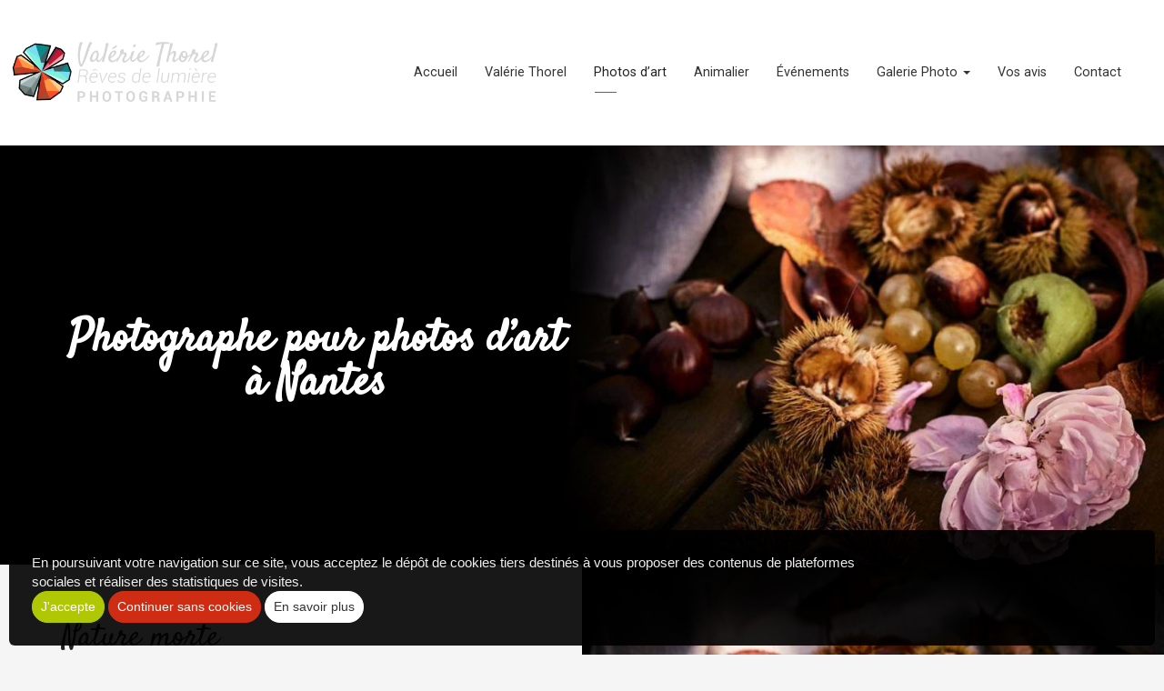

--- FILE ---
content_type: text/html
request_url: https://www.thorel-photographe-44.fr/photos-d-art/
body_size: 33515
content:

<!doctype html>
<html lang="fr">
<head>
<meta charset="iso-8859-1">
<meta http-equiv="x-ua-compatible" content="ie=edge">
<meta name="viewport" content="width=device-width, initial-scale=1">
<meta http-equiv="pragma" content="public, max-age=86400">
<meta http-equiv="Cache-control" content="public">
<title>Photographe de paysage à Nantes, photos de rue, urbex</title>
<link rel="canonical" href="https://www.thorel-photographe-44.fr/photos-d-art/" />
<meta name="description" content="Valérie Thorel est photographe de paysage à Nantes : photo d'art à Nantes, photos de rues nantaises, Urbex, lieux uniques, natures mortes, etc." />
<meta name="Robots"  content="index,follow" />
<meta name="expires"  content="never" />
<meta name="Revisit-after" content="30 days" />
<meta name="language"  content="FR" />
<meta property="og:url" content="https://www.thorel-photographe-44.fr/photos-d-art/" />
<meta property="og:title" content="Photographe de paysage à Nantes, photos de rue, urbex" />
<meta property="og:type" content="website" />
<meta property="og:description" content="Valérie Thorel est photographe de paysage à Nantes : photo d'art à Nantes, photos de rues nantaises, Urbex, lieux uniques, natures mortes, etc." />
<meta property="og:image" content="https://www.thorel-photographe-44.fr/images/charte/logo-header.png" />
<meta property="og:image:type" content="image/jpeg" />
<meta name="twitter:card" content="summary_large_image" />
<meta name="twitter:title" content="Photographe de paysage à Nantes, photos de rue, urbex" />
<meta name="twitter:image" content="https://www.thorel-photographe-44.fr/images/charte/logo-header.png" />
<meta name="twitter:description" content="Valérie Thorel est photographe de paysage à Nantes : photo d'art à Nantes, photos de rues nantaises, Urbex, lieux uniques, natures mortes, etc." />
<script type="application/ld+json">
{
"@context": "https://schema.org",
"@type": "LocalBusiness",
"name": "THOREL VALERIE",
"description": "Photographe de paysage à Nantes, photos de rue, urbex",
"telephone": "0663033275",
"url": "https://www.thorel-photographe-44.fr",
"address": 
{
"@type": "PostalAddress",
"addressLocality": "Nantes",
"addressRegion": "Pays de la loire",
"streetAddress": "9 rue Olivier",
"postalcode": "44100"
},
"image": "https://www.thorel-photographe-44.fr/images/charte/logo-header.png",
"logo": "https://www.thorel-photographe-44.fr/images/charte/logo-header.png"
}
</script>
<link rel="shortcut icon" href="https://www.thorel-photographe-44.fr/images/aerial.ico">
<link rel="preconnect" href="https://fonts.googleapis.com">
<link rel="preconnect" href="https://fonts.gstatic.com" crossorigin>
<link href="https://fonts.googleapis.com/css2?family=Satisfy&display=swap" rel="stylesheet">
<link href="https://fonts.googleapis.com/css?family=Roboto:300,400,700" rel="stylesheet">
<link rel='stylesheet' href="https://www.thorel-photographe-44.fr/css/styles.css">


<script   src="https://code.jquery.com/jquery-2.2.4.min.js"   integrity="sha256-BbhdlvQf/xTY9gja0Dq3HiwQF8LaCRTXxZKRutelT44="   crossorigin="anonymous"></script>

<!--[if lt IE 9]>
	<script src="https://oss.maxcdn.com/html5shiv/3.7.3/html5shiv.min.js"></script>
	<script src="https://oss.maxcdn.com/respond/1.4.2/respond.min.js"></script>
<![endif]-->

<script type="text/javascript" src="https://www.thorel-photographe-44.fr/js/jquery.lazy-master/jquery.lazy.min.js"></script>

<noscript>
  <style>#preloader { display: none }</style>
</noscript>


</head>
  <body>
    <div id="preloader">
      <div id="status"></div>
    </div>
    <header class="header-anim-2">
    <div class="header-anim-2__inner" data-spy="affix" data-offset-top="100">
        <div class="container-lg md-flex align-center p-0">
            <div class="header-anim-2__logo">
                <a href="https://www.thorel-photographe-44.fr" title="THOREL VALERIE">
                    <img class="img-responsive header-anim-2__img-logo--animated" src="https://www.thorel-photographe-44.fr/images/charte/logo-header.png" alt="THOREL VALERIE">
                </a>
            </div>
            <div class="header-anim-2__nav">
                <nav class="navbar navbar-default navbar-static-top">
      <div class="container-fluid">
        <div class="navbar-header">
          <button type="button" class="navbar-toggle collapsed" data-toggle="collapse" data-target="#main-nav">
            <span class="sr-only">Ouvrir le menu</span>
            <span class="icon-bar"></span>
            <span class="icon-bar"></span>
            <span class="icon-bar"></span>
          </button>
          <a class="navbar-brand" href="https://www.thorel-photographe-44.fr">
            <img src="https://www.thorel-photographe-44.fr/images/charte/logo-header.png" alt="">
          </a>
          <small class="index-nav">Menu :</small>
        </div>
        <div class="collapse navbar-collapse" id="main-nav">
          <ul class="nav navbar-nav">
            
            <li ><a href="https://www.thorel-photographe-44.fr">Accueil</a></li>
            
                        <li >
                            <a href="https://www.thorel-photographe-44.fr/a-propos/">
                              Valérie Thorel
                            </a>
                        </li>
                      
                        <li class="active">
                            <a href="https://www.thorel-photographe-44.fr/photos-d-art/">
                              Photos d’art
                            </a>
                        </li>
                      
                        <li >
                            <a href="https://www.thorel-photographe-44.fr/photographie-animaux/">
                              Animalier
                            </a>
                        </li>
                      
                        <li >
                            <a href="https://www.thorel-photographe-44.fr/photographe-evenement-familiaux-professionnels/">
                              Événements
                            </a>
                        </li>
                      
      <li class="dropdown ">
          <a href="#" class="dropdown-toggle" data-toggle="dropdown" role="button" aria-expanded="false">Galerie Photo <span class="caret"></span></a>
          <div class="dropdown-menu dropdown-base" role="menu">
               <ul id="nav-base" class="nav-base list-group">
                  
        <li class="list-group-item"><a class="openCat" href="#">Professionnels</a>
        <ul class="sub1" style="display:none">
    
                <li class="list-group-item "><a href="https://www.thorel-photographe-44.fr/galerie-photos/professionnels/bijoux-de-creatrice/">Bijoux de créatrice</a>
            
    </li>
    
    </ul>
    
</li>

            <li class="list-group-item "><a href="https://www.thorel-photographe-44.fr/galerie-photos/portraits/">Portraits</a>
        
</li>

            <li class="list-group-item "><a href="https://www.thorel-photographe-44.fr/galerie-photos/photo-d-art/">Photo d'art</a>
        
</li>

        <li class="list-group-item"><a class="openCat" href="#">Famille</a>
        <ul class="sub1" style="display:none">
    
                <li class="list-group-item "><a href="https://www.thorel-photographe-44.fr/galerie-photos/famille/en-attendant-bebe/">En attendant bébé</a>
            
    </li>
    
                <li class="list-group-item "><a href="https://www.thorel-photographe-44.fr/galerie-photos/famille/bebes/">Bébés</a>
            
    </li>
    
    </ul>
    
</li>

        <li class="list-group-item"><a class="openCat" href="#">Autour du cheval</a>
        <ul class="sub1" style="display:none">
    
                <li class="list-group-item "><a href="https://www.thorel-photographe-44.fr/galerie-photos/autour-du-cheval/competitions/">Compétitions</a>
            
    </li>
    
                <li class="list-group-item "><a href="https://www.thorel-photographe-44.fr/galerie-photos/autour-du-cheval/compagnons/">Compagnons</a>
            
    </li>
    
    </ul>
    
</li>

        <li class="list-group-item"><a class="openCat" href="#">Animaux</a>
        <ul class="sub1" style="display:none">
    
                <li class="list-group-item "><a href="https://www.thorel-photographe-44.fr/galerie-photos/animaux/compagnons/">Compagnons</a>
            
    </li>
    
                <li class="list-group-item "><a href="https://www.thorel-photographe-44.fr/galerie-photos/animaux/animaux-en-liberte/">Animaux en liberté</a>
            
    </li>
    
    </ul>
    
</li>

              </ul>
          </div>          
      </li>    

                            <li >
                              <a href="https://www.thorel-photographe-44.fr/livre-or/">Vos avis</a>
                            </li>
                        
                        <li >
                            <a href="https://www.thorel-photographe-44.fr/contact/">
                              Contact
                            </a>
                        </li>
                      
          </ul>
        </div>
      </div>
    </nav>

            </div>
        </div>
    </div>
</header>
<main class="main">
<div class="clearfix ">
<section class="py-5" data-parallax="scroll" data-image-src='https://www.thorel-photographe-44.fr/images/charte/header-art.jpg' data-speed="0.5">
  <div class="container">
    <div class="row py-5">
      <div class="col-md-6">
        <h1 class="text-5xl font-bold text-white text-shadow font-bold text-center">Photographe pour photos d’art <br>  à Nantes</h1>
 

      </div>
    </div>
  </div>
</section>

<section class="bg-lighter">
  <div class="container-fluid">
    <div class="row flex-row">
      <div class="col-md-6 d-flex justify-center">
        <div class="row py-2">
          <div class="col-md-10 col-md-offset-1">
            <h2>Nature morte</h2>
            <p class="text-base text-gray">Réaliser une photo de nature morte consiste à photographier un ensemble d’objets inanimés et organisés de manière artistique. Tout ensemble d’objets inanimés placé devant un appareil photo est considéré comme étant de la nature morte. Cela peut inclure des éléments artificiels comme des vases, des tissus ou des produits quotidiens, mais également des objets naturels comme des plantes, de la nourriture ou des coquillages, par exemple.</p>
            <p class="text-base text-gray">Je réalise des photos de nature morte avec beaucoup de plaisir car c’est un genre photographique qui me permet de développer ma créativité en jouant avec les lumières et les ombres naturelles. Réussir à marier les deux me permet d’apporter du contraste et de la profondeur à la scène.</p>
           
          </div>
        </div>
      </div>

      <div class="col-md-6 px-0">
        
    <div id="carousel-presentation-99" class="carousel slide carousel-fade carousel-bootstrap" data-ride="carousel">
      <ol class="carousel-indicators">
        
          <li data-target="#carousel-presentation-99" data-slide-to="0"  class="active"></li>
        
      </ol>

      <div class="carousel-inner  " role="listbox">
        

          <div class="item active">

            <figure class="figure-slider-bootstrap ratio-4x3">

              <img class="carousel-bootstrap__img-cover object-cover " src="https://www.thorel-photographe-44.fr/fpdb/tn-17041631-naturemorte.jpg" alt="">

              

              <figcaption class="slider-header__carousel-caption">
                
              </figcaption>

            </figure>

          </div>
          
      </div>

      <a class="left carousel-control" href="#carousel-presentation-99" role="button" data-slide="prev">
        <span class="glyphicon glyphicon-chevron-left  fa fa-angle-left" aria-hidden="true"></span>
        <span class="sr-only">Précédent</span>
      </a>

      <a class="right carousel-control" href="#carousel-presentation-99" role="button" data-slide="next">
        <span class="glyphicon glyphicon-chevron-right fa fa-angle-right" aria-hidden="true"></span>
        <span class="sr-only">Suivant</span>
      </a>

    </div>

  
      </div>
    </div>
  </div>
</section>

<section class="bg-lighter">
  <div class="container-fluid">
    <div class="row flex-row">
      <div class="col-md-6 px-0 ">
        
    <div id="carousel-presentation-91" class="carousel slide carousel-fade carousel-bootstrap" data-ride="carousel">
      <ol class="carousel-indicators">
        
          <li data-target="#carousel-presentation-91" data-slide-to="0"  class="active"></li>
        
          <li data-target="#carousel-presentation-91" data-slide-to="1" ></li>
        
          <li data-target="#carousel-presentation-91" data-slide-to="2" ></li>
        
          <li data-target="#carousel-presentation-91" data-slide-to="3" ></li>
        
      </ol>

      <div class="carousel-inner  " role="listbox">
        

          <div class="item active">

            <figure class="figure-slider-bootstrap ratio-4x3">

              <img class="carousel-bootstrap__img-cover object-cover " src="https://www.thorel-photographe-44.fr/fpdb/tn-1716245-urbex1.jpg" alt="">

              

              <figcaption class="slider-header__carousel-caption">
                
              </figcaption>

            </figure>

          </div>
          

          <div class="item">

            <figure class="figure-slider-bootstrap ratio-4x3">

              <img class="carousel-bootstrap__img-cover object-cover " src="https://www.thorel-photographe-44.fr/fpdb/tn-7864633-urbex2.jpg" alt="">

              

              <figcaption class="slider-header__carousel-caption">
                
              </figcaption>

            </figure>

          </div>
          

          <div class="item">

            <figure class="figure-slider-bootstrap ratio-4x3">

              <img class="carousel-bootstrap__img-cover object-cover " src="https://www.thorel-photographe-44.fr/fpdb/tn-17172415-urbex4.jpg" alt="">

              

              <figcaption class="slider-header__carousel-caption">
                
              </figcaption>

            </figure>

          </div>
          

          <div class="item">

            <figure class="figure-slider-bootstrap ratio-4x3">

              <img class="carousel-bootstrap__img-cover object-cover " src="https://www.thorel-photographe-44.fr/fpdb/tn-17182425-urbex5.jpg" alt="">

              

              <figcaption class="slider-header__carousel-caption">
                
              </figcaption>

            </figure>

          </div>
          
      </div>

      <a class="left carousel-control" href="#carousel-presentation-91" role="button" data-slide="prev">
        <span class="glyphicon glyphicon-chevron-left  fa fa-angle-left" aria-hidden="true"></span>
        <span class="sr-only">Précédent</span>
      </a>

      <a class="right carousel-control" href="#carousel-presentation-91" role="button" data-slide="next">
        <span class="glyphicon glyphicon-chevron-right fa fa-angle-right" aria-hidden="true"></span>
        <span class="sr-only">Suivant</span>
      </a>

    </div>

  
      </div>
      <div class="col-md-6 d-flex justify-center ">
        <div class="row py-2">
          <div class="col-md-10 col-md-offset-1">
            <h2>Urbex</h2>
            <p class="text-base text-gray">L’Urbex, contraction d’urbaine et d’exploration, est un 
            genre photographique qui permet la découverte des villes d’une manière bien 
            particulière : l’exploration et la photographie de lieux abandonnés, qu’il s’agisse
             d’anciennes demeures ou de sites industriels.</p>
            <p class="text-base text-gray">Pour faire mes clichés, je me sers des lieux sans en changer
             l’organisation ou l’aménagement et en ne réalisant aucune mise en scène. L’exploration de ce
              type d’endroit sans activité me permet de réaliser des prises de vue improbables et le plus 
              souvent originales pour (re)découvrir des endroits chargés d’histoire. </p>
           
          </div>
        </div>
      </div>

    </div>
  </div>
</section>

<section class="bg-lighter">
  <div class="container-fluid">
    <div class="row flex-row">
      <div class="col-md-6 d-flex justify-center">
        <div class="row py-2">
          <div class="col-md-10 col-md-offset-1">
            <h2>Photos de rue</h2>
            <p class="text-base text-gray">La photographie de rue est un type de photographie réalisée dans un lieu public, que ce soit une rue, un restaurant ou même dans les transports publics. Je peux trouver des occasions de pratiquer la photo de rue partout sans avoir nécessairement besoin de me déplacer très loin.</p>
            <p class="text-base text-gray">L’objectif de la photographie de rue est d’immortaliser des actions naturelles, sans mise en scène. Une balade en centre-ville, un regroupement de personnes... toutes les scènes de la vie quotidienne extérieure sont des sources d’inspiration pour s’adonner à la photo de rue.</p>
           
          </div>
        </div>
      </div>

      <div class="col-md-6 px-0">
        
    <div id="carousel-presentation-69" class="carousel slide carousel-fade carousel-bootstrap" data-ride="carousel">
      <ol class="carousel-indicators">
        
          <li data-target="#carousel-presentation-69" data-slide-to="0"  class="active"></li>
        
          <li data-target="#carousel-presentation-69" data-slide-to="1" ></li>
        
          <li data-target="#carousel-presentation-69" data-slide-to="2" ></li>
        
          <li data-target="#carousel-presentation-69" data-slide-to="3" ></li>
        
          <li data-target="#carousel-presentation-69" data-slide-to="4" ></li>
        
      </ol>

      <div class="carousel-inner  " role="listbox">
        

          <div class="item active">

            <figure class="figure-slider-bootstrap ratio-4x3">

              <img class="carousel-bootstrap__img-cover object-cover " src="https://www.thorel-photographe-44.fr/fpdb/tn-17192451-rue1.jpg" alt="">

              

              <figcaption class="slider-header__carousel-caption">
                
              </figcaption>

            </figure>

          </div>
          

          <div class="item">

            <figure class="figure-slider-bootstrap ratio-4x3">

              <img class="carousel-bootstrap__img-cover object-cover " src="https://www.thorel-photographe-44.fr/fpdb/tn-1720251-rue2.jpg" alt="">

              

              <figcaption class="slider-header__carousel-caption">
                
              </figcaption>

            </figure>

          </div>
          

          <div class="item">

            <figure class="figure-slider-bootstrap ratio-4x3">

              <img class="carousel-bootstrap__img-cover object-cover " src="https://www.thorel-photographe-44.fr/fpdb/tn-7874718-rue3.jpg" alt="">

              

              <figcaption class="slider-header__carousel-caption">
                
              </figcaption>

            </figure>

          </div>
          

          <div class="item">

            <figure class="figure-slider-bootstrap ratio-4x3">

              <img class="carousel-bootstrap__img-cover object-cover " src="https://www.thorel-photographe-44.fr/fpdb/tn-17212514-rue4.jpg" alt="">

              

              <figcaption class="slider-header__carousel-caption">
                
              </figcaption>

            </figure>

          </div>
          

          <div class="item">

            <figure class="figure-slider-bootstrap ratio-4x3">

              <img class="carousel-bootstrap__img-cover object-cover " src="https://www.thorel-photographe-44.fr/fpdb/tn-17222524-rue5.jpg" alt="">

              

              <figcaption class="slider-header__carousel-caption">
                
              </figcaption>

            </figure>

          </div>
          
      </div>

      <a class="left carousel-control" href="#carousel-presentation-69" role="button" data-slide="prev">
        <span class="glyphicon glyphicon-chevron-left  fa fa-angle-left" aria-hidden="true"></span>
        <span class="sr-only">Précédent</span>
      </a>

      <a class="right carousel-control" href="#carousel-presentation-69" role="button" data-slide="next">
        <span class="glyphicon glyphicon-chevron-right fa fa-angle-right" aria-hidden="true"></span>
        <span class="sr-only">Suivant</span>
      </a>

    </div>

  
      </div>
    </div>
  </div>
</section>

<section class="bg-lighter">
  <div class="container-fluid">
    <div class="row flex-row">
      <div class="col-md-6 px-0">
        
    <div id="carousel-presentation-75" class="carousel slide carousel-fade carousel-bootstrap" data-ride="carousel">
      <ol class="carousel-indicators">
        
          <li data-target="#carousel-presentation-75" data-slide-to="0"  class="active"></li>
        
      </ol>

      <div class="carousel-inner  " role="listbox">
        

          <div class="item active">

            <figure class="figure-slider-bootstrap ratio-4x3">

              <img class="carousel-bootstrap__img-cover object-cover " src="https://www.thorel-photographe-44.fr/fpdb/tn-1609480-paysage.jpg" alt="">

              

              <figcaption class="slider-header__carousel-caption">
                
              </figcaption>

            </figure>

          </div>
          
      </div>

      <a class="left carousel-control" href="#carousel-presentation-75" role="button" data-slide="prev">
        <span class="glyphicon glyphicon-chevron-left  fa fa-angle-left" aria-hidden="true"></span>
        <span class="sr-only">Précédent</span>
      </a>

      <a class="right carousel-control" href="#carousel-presentation-75" role="button" data-slide="next">
        <span class="glyphicon glyphicon-chevron-right fa fa-angle-right" aria-hidden="true"></span>
        <span class="sr-only">Suivant</span>
      </a>

    </div>

  
      </div>
      <div class="col-md-6 d-flex justify-center">
        <div class="row py-2">
          <div class="col-md-10 col-md-offset-1">
            <h2>Paysage</h2>
            <p class="text-base text-gray">Comme son nom l’indique, l’objet de ce style de photographie sont les paysages naturels. Mais attention, il ne s’agit pas d’une simple prise de photo de la nature. La complexité réside dans le fait de choisir les meilleurs détails de l’instant alliés à une ambiance d’éclairage particulière qui sera forcément différente quelques minutes plus tard. Une photographie de paysage est toujours unique et c’est ce qui rend ce genre particulièrement fascinant.</p>
           
          </div>
        </div>
      </div>

    </div>
  </div>
</section>

<section class="py-2 bg-second">
  <div class="container text-center py-5">
    <div class="row">
      <div class="col-md-8 col-md-offset-2">
        <p class="text-3xl text-white font-bold">N’hésitez pas à me contacter pour tous types de projets concernant des photos d’art, nous échangerons ensemble sur votre demande</p>
        <a class="btn btn-white btn-lg" href="https://www.thorel-photographe-44.fr/contact/">Contact</a>
      </div>
    </div>
  </div>
</section>
		<div class="panel-ref-footer py-3">
			<div class="container">
				<p>Valérie Thorel est photographe de paysage à Nantes : photo d&#39;art à Nantes, photos de rues nantaises, Urbex, lieux uniques, natures mortes, etc.</p>
			</div>
		</div>
	
</div>
</main>


    
    <footer class="footer">
      <div id="fb-root"></div>
<script>(function(d, s, id) {
  var js, fjs = d.getElementsByTagName(s)[0];
  if (d.getElementById(id)) return;
  js = d.createElement(s); js.id = id;
  js.src = "//connect.facebook.net/fr_FR/all.js#xfbml=1";
  fjs.parentNode.insertBefore(js, fjs);
}(document, 'script', 'facebook-jssdk'));</script>

<div class="container-lg py-5">
  <div class="row">
    <div class="col-md-3 col-sm-6 px-3">
      <img class="img-responsive center-block logo-footer mb-2" src="https://www.thorel-photographe-44.fr/images/charte/logo-header.png" alt="">

      <!-- <a href="#">
        <img class="g-play__img" src="https://www.thorel-photographe-44.fr/images/icons/google-play.svg" alt="Disponible sur Google Play">
      </a> -->
      <ul class="list-inline text-center">
      
        <script>function fbs_click()
        {
          //u=location.href; //#
          u="https://www.thorel-photographe-44.fr";
          t=document.title;
          //window.open('https://www.facebook.com/sharer.php?u='+encodeURIComponent(u)+'&t='+encodeURIComponent(t),'sharer','toolbar=0,status=0,width=626,height=436');
          window.open('https://www.facebook.com/sharer.php?u=https://www.thorel-photographe-44.fr/photos-d-art/','sharer','toolbar=0,status=0,width=626,height=436');
          return false;
        }
        </script>
        <li>
          <a title="Partager sur Facebook" href="https://www.facebook.com/share.php?u=https://www.thorel-photographe-44.fr/photos-d-art/" onclick="return fbs_click()" target="_blank">
            <span class="fa-stack fa-lg link-fb">
              <i class="fa fa-circle fa-stack-2x"></i>
              <i class="fa fa-facebook fa-stack-1x fa-inverse"></i>
            </span>
          </a>
        </li>
      
      <li>
        <a target="_blank" title = "Suivez-nous sur Instagram" href="https://plus.google.com/?hl=fr">
          <span class="fa-stack fa-lg link-insta">
            <i class="fa fa-circle fa-stack-2x"></i>
            <i class="fa fa-instagram fa-stack-1x fa-inverse"></i>
          </span>
        </a>
      </li>
      
        <li>
          <a href='https://twitter.com/share?url=https://www.thorel-photographe-44.fr/photos-d-art/' data-url='/' data-text="Visitez ce site" data-lang="fr" data-size="large" data-count="none" onclick="javascript:window.open(this.href,
'', 'menubar=no,toolbar=no,resizable=yes,scrollbars=yes,height=600,width=600');return false;" title="partager sur Twitter">
            <span class="fa-stack fa-lg link-tw">
              <i class="fa fa-circle fa-stack-2x"></i>
              <i class="fa fa-twitter fa-stack-1x fa-inverse"></i>
            </span>
          </a>
        </li>
        
        <li>
          <a target="_blank" href="http://www.aerialconseil.fr">
            <img src="https://www.thorel-photographe-44.fr/images/charte/logo-aerial-conseil.png" width="60" alt="logo distributeur">
          </a>
        </li>
      </ul>
    </div>

    <div class="col-md-3 col-sm-6 px-3">
    
      <address class="footer__address">
        <strong itemprop="name">THOREL VALERIE</strong><br><span itemprop="streetAddress">9 rue Olivier</span><br><span itemprop="postalCode">44100</span>&nbsp;<span itemprop="addressLocality">Nantes</span><br><span itemprop="telephone"><i class="fa fa-phone-square" aria-hidden="true"></i> <a href="tel:0663033275">0663033275</a></span><br>
        <i class="fa fa-envelope" aria-hidden="true"></i> <a href="https://www.thorel-photographe-44.fr/contact/">Contact</a>
      </address>
    
    </div>

    <div class="col-md-3 col-sm-6 px-3">
      
      <p><small class="text-muted">Les photos sont des propriétés intellectuelles, toute reproduction est interdite.</small></p>
      
    </div>

    <div class="col-md-3 col-sm-6 px-3">
      <ul class="list-unstyled list-footer">
      
        <li><a href="https://www.thorel-photographe-44.fr/rgpd/">Politique de confidentialité</a></li>
      
        <li><a href="https://www.thorel-photographe-44.fr/plan-site/">Plan du site</a></li>
      
        <li><a href="https://www.thorel-photographe-44.fr/mentions/">Mentions l&eacute;gales</a></li>
      
      </ul>
    </div>

  </div>
</div>


    </footer>

    <a href="#0" class="cd-top" title="Haut de page"><i class="fa fa-chevron-up" aria-hidden="true"></i></a>
    <script src="https://www.thorel-photographe-44.fr/js/all.min.js"></script>
    <script src="https://www.thorel-photographe-44.fr/js/main.js"></script>
    <script src="https://www.thorel-photographe-44.fr/js/parallax.min.js"></script>
    
<div id="cookies-alert" class="panel-alert-cookies">
    <input type="hidden" id="valueSite" value="https://www.thorel-photographe-44.fr">
    <p>En poursuivant votre navigation sur ce site, vous acceptez le dépôt de cookies tiers destinés à vous proposer des contenus de plateformes sociales et réaliser des statistiques de visites.</p>
    <div class="panel-btn-alert-cookies">
        <button id="accepteRGPD"  class="btn btn-sm btn-success">J'accepte</button>
        <button id="accepteRGPD2" class="btn btn-sm btn-danger" id="refuseRGPD">Continuer sans cookies</button>
        <a href="https://www.thorel-photographe-44.fr/rgpd/#consulter" class="btn btn-sm btn-default">En savoir plus</a>
    </div>
</div>
<style>
    .panel-alert-cookies {
        position: fixed;
        bottom: 10px;
        left: 10px;
        right: 10px;
        z-index: 9000;
        overflow: hidden;
        padding: 25px;
        font-size: 15px;
        color: #eee;
        display: flex;
        flex-flow: row wrap;
        align-items: center;
        justify-content: space-between;
        background-color: rgba(0, 0, 0, .9);
        font-family: Arial, Helvetica, sans-serif;
        font-weight: 400;
    }
    .panel-alert-cookies p {
        float: left;
        width: 100%;
        padding: 0 0 10px 0;
        margin: 0;
    }
    .panel-alert-cookies .panel-alert-cookies_btn {
        float: right;
        width: 100%;
        text-align: right;
    }
    .panel-alert-cookies_btn .btn-vert-cookies {
        display: inline-block;
        padding: 4px 10px 3px;
        background-color: #76a21e;
        font-size: 13px;
        color: white;
        border: none;
    }
    .panel-alert-cookies_btn .btn-rouge-cookies {
        display: inline-block;
        padding: 4px 10px 3px;
        background-color: #0876ca;
        font-size: 13px;
        color: white;
        border: none;
    }
    @media screen and (min-width: 1000px) {

        .panel-alert-cookies p {
            padding: 0;
            width: 75%;
        }

        .panel-alert-cookies .panel-alert-cookies_btn {
            width: 25%;
        }
    }
</style>
<script>
    $(document).ready(function(){
        $('#accepteRGPD').click(function(){
            var valueSiteWebEnJs = $("#valueSite").val();
            if (window.location.protocol !== 'https:')
            {
                valueSiteWebEnJs = valueSiteWebEnJs.replace("https", "http");
            }

            $.ajax({
                type: "POST",
                url: valueSiteWebEnJs +"/asp/traitement-cookies.asp",
                success: function(msg){
                    $('#cookies-alert').remove();
                }
            });
        })

        $('#accepteRGPD2').click(function(){
            var valueSiteWebEnJs = $("#valueSite").val();
            if (window.location.protocol !== 'https:')
            {
                valueSiteWebEnJs = valueSiteWebEnJs.replace("https", "http");
            }

            $.ajax({
                type: "POST",
                url: valueSiteWebEnJs +"/asp/traitement-sans-cookies.asp",
                success: function(msg){
                    $('#cookies-alert').remove();
                }
            });
        })

    })
</script>
<!-- Modal -->
<div class="modal fade" id="myModal" tabindex="-1" role="dialog" aria-labelledby="myModalLabel">
  <div class="modal-dialog" role="document">
    <div class="modal-content">
      <div class="modal-header">
        <button type="button" class="close" data-dismiss="modal" aria-label="Close"><span aria-hidden="true">&times;</span></button>
        <h4 class="modal-title" id="myModalLabel">Ajout favoris</h4>
      </div>
      <div class="modal-body">
        
		<form class="form-horizontal">
			<div class="form-group">
				<label for="favorisemail" class="col-sm-2 control-label">Email</label>
				<div class="col-sm-10">
					<input type="email" name="favoris" class="favoris-email form-control" id="favorisemail" placeholder="Email">
					<input type="hidden" name="id" class="id-Fav" value="" >
				</div>
			</div>
		</form>	


      </div>
      <div class="modal-footer">
        <button type="button" class="btn btn-default" data-dismiss="modal">Fermer</button>
        <button type="button"  class=" favorisEnr btn btn-primary">Enregistrer vos favoris</button>
      </div>
    </div>
  </div>
</div>
  </body>
  </html>


--- FILE ---
content_type: text/css
request_url: https://www.thorel-photographe-44.fr/css/styles.css
body_size: 266766
content:
/*! normalize.css v3.0.2 | MIT License | git.io/normalize */.calqueeco,.ecostyletitre,dfn{font-style:italic}body,figure{margin:0}.fancybox-container,.fancybox-thumbs,.fancybox-thumbs__list a,.slick-slider,html{-webkit-tap-highlight-color:transparent}html{font-family:sans-serif;-ms-text-size-adjust:100%;-webkit-text-size-adjust:100%}article,aside,details,figcaption,figure,footer,header,hgroup,main,menu,nav,section,summary{display:block}audio,canvas,progress,video{display:inline-block;vertical-align:baseline}audio:not([controls]){display:none;height:0}[hidden],template{display:none}a{background-color:transparent}a:active,a:hover{outline:0}b,optgroup,strong{font-weight:700}h1{margin:.67em 0}mark{background:#ff0;color:#000}sub,sup{font-size:75%;line-height:0;position:relative;vertical-align:baseline}sup{top:-.5em}sub{bottom:-.25em}img{border:0;vertical-align:middle}svg:not(:root){overflow:hidden}pre,textarea{overflow:auto}code,kbd,pre,samp{font-family:monospace,monospace;font-size:1em}button,input,optgroup,select,textarea{color:inherit;font:inherit;margin:0}button{overflow:visible}button,select{text-transform:none}button,html input[type=button],input[type=reset],input[type=submit]{-webkit-appearance:button;cursor:pointer}button[disabled],html input[disabled]{cursor:default}button::-moz-focus-inner,input::-moz-focus-inner{border:0;padding:0}input[type=checkbox],input[type=radio]{box-sizing:border-box;padding:0}input[type=number]::-webkit-inner-spin-button,input[type=number]::-webkit-outer-spin-button{height:auto}input[type=search]::-webkit-search-cancel-button,input[type=search]::-webkit-search-decoration{-webkit-appearance:none}table{border-collapse:collapse;border-spacing:0}td,th{padding:0}/*! Source: https://github.com/h5bp/html5-boilerplate/blob/master/src/css/main.css */@media print{blockquote,img,pre,tr{page-break-inside:avoid}*,:after,:before{background:0 0!important;color:#000!important;box-shadow:none!important;text-shadow:none!important}a,a:visited{text-decoration:underline}a[href]:after{content:" (" attr(href) ")"}abbr[title]:after{content:" (" attr(title) ")"}a[href^="javascript:"]:after,a[href^="#"]:after{content:""}blockquote,pre{border:1px solid #999}thead{display:table-header-group}img{max-width:100%!important}h2,h3,p{orphans:3;widows:3}h2,h3{page-break-after:avoid}select{background:#fff!important}.navbar{display:none}.btn>.caret,.dropup>.btn>.caret,.dropup>.slider-header__btn>.caret,.nav-galerie-col .btn-group .btn-link-dropdown>.caret,.nav-galerie-col .btn-group .dropup>.btn-link-dropdown>.caret,.slider-header__btn>.caret{border-top-color:#000!important}.label{border:1px solid #000}.table{border-collapse:collapse!important}.table td,.table th{background-color:#fff!important}.table-bordered td,.table-bordered th{border:1px solid #ddd!important}}.carousel-caption,.carousel-caption .btn,.carousel-caption .nav-galerie-col .btn-group .btn-link-dropdown,.carousel-caption .slider-header__btn,.carousel-control,.close,.nav-galerie-col .btn-group .carousel-caption .btn-link-dropdown,.text-hide{text-shadow:none}*,:after,:before{box-sizing:border-box}body{font-family:Roboto,"Helvetica Neue",Helvetica,Arial,sans-serif;font-size:16px;line-height:1.42857;color:gray;background-color:#f5f5f5}button,input,select,textarea{font-family:inherit;font-size:inherit;line-height:inherit}a{color:#0c8984;text-decoration:none}a:focus,a:hover{color:#042b2a;text-decoration:none}a:focus{outline:dotted thin;outline:-webkit-focus-ring-color auto 5px;outline-offset:-2px}.header-slider-4 .logo-header>img,.img-responsive,.video-grid_figure>a>img{display:block;max-width:100%;height:auto}.img-rounded{border-radius:8px}.img-thumbnail{padding:0;line-height:1.42857;background-color:#fff;border:1px solid #e6e6e6;border-radius:6px;transition:all .2s ease-in-out;display:inline-block;max-width:100%;height:auto}.img-circle{border-radius:50%}hr{box-sizing:content-box;margin-top:30px;margin-bottom:30px;border:0;border-top:1px solid rgba(255,255,255,.1)}.fancybox-container *,.slick-slider{box-sizing:border-box}.h1,.h2,.h3,.h4,.h5,.h6,h1,h2,h3,h4,h5,h6{font-family:Satisfy,cursive;font-weight:500;line-height:1.1;color:#222}.h1 .small,.h1 small,.h2 .small,.h2 small,.h3 .small,.h3 small,.h4 .small,.h4 small,.h5 .small,.h5 small,.h6 .small,.h6 small,h1 .small,h1 small,h2 .small,h2 small,h3 .small,h3 small,h4 .small,h4 small,h5 .small,h5 small,h6 .small,h6 small{font-weight:400;line-height:1;color:gray}.h1,.h2,.h3,h1,h2,h3{margin-top:30px;margin-bottom:15px}.h1 .small,.h1 small,.h2 .small,.h2 small,.h3 .small,.h3 small,h1 .small,h1 small,h2 .small,h2 small,h3 .small,h3 small{font-size:65%}.h4,.h5,.h6,h4,h5,h6{margin-top:15px;margin-bottom:15px}.h4 .small,.h4 small,.h5 .small,.h5 small,.h6 .small,.h6 small,h4 .small,h4 small,h5 .small,h5 small,h6 .small,h6 small{font-size:75%}.h1,h1{font-size:41px}.h2,h2{font-size:34px}.h3,h3{font-size:28px}.h4,h4{font-size:20px}.h5,h5{font-size:16px}.h6,h6{font-size:14px}p{margin:0 0 15px}.lead{margin-bottom:30px;font-size:18px;font-weight:300;line-height:1.4}dt,label{font-weight:700}@media (min-width:768px){.lead{font-size:24px}}.small,small{font-size:87%}.mark,mark{background-color:#f26522;padding:.2em}.nav-galerie .btn,.nav-galerie .slider-header__btn,.nav-galerie-col .btn,.nav-galerie-col .btn-group .btn-link-dropdown,.nav-galerie-col .slider-header__btn,.text-left{text-align:left}.text-right{text-align:right}.cd-top,.compte-client_nav_list,.header-slider-4 .panel-header,.nav-galerie,.text-center,.thumbnail-caption,.video-grid_figure{text-align:center}.text-justify{text-align:justify}.text-nowrap{white-space:nowrap}.text-lowercase{text-transform:lowercase}.text-uppercase{text-transform:uppercase}.text-capitalize{text-transform:capitalize}.text-muted{color:gray}.text-primary{color:#0c8984}a.text-primary:hover{color:#085a57}.text-success{color:#fff}a.text-success:hover{color:#e6e6e6}.text-info{color:#fff}a.text-info:hover{color:#e6e6e6}.text-warning{color:#fff}a.text-warning:hover{color:#e6e6e6}.text-danger{color:#fff}a.text-danger:hover{color:#e6e6e6}.bg-primary{color:#fff}a.bg-primary:hover{background-color:#085a57}a.bg-success:hover{background-color:#839602}.bg-info{background-color:#41aae1}a.bg-info:hover{background-color:#2193ce}.bg-warning{background-color:#f26522}a.bg-warning:hover{background-color:#d44d0d}a.bg-danger:hover{background-color:#a0230f}.page-header{padding-bottom:14px;margin:60px 0 30px;border-bottom:1px solid transparent}dl,ol,ul{margin-top:0}blockquote ol:last-child,blockquote p:last-child,blockquote ul:last-child,ol ol,ol ul,ul ol,ul ul{margin-bottom:0}ol,ul{margin-bottom:15px}.list-unstyled,.maxi-best-of_container,.maxi-best-of_container ul{padding-left:0;list-style:none}.compte-client_nav_list,.list-inline{padding-left:0;list-style:none;margin-left:-5px}.compte-client_nav_list>li,.list-inline>li{display:inline-block;padding-left:5px;padding-right:5px}dl{margin-bottom:30px}dd,dt{line-height:1.42857}dd{margin-left:0}.dl-horizontal dd:after,.dl-horizontal dd:before{content:" ";display:table}.dl-horizontal dd:after{clear:both}@media (min-width:992px){.dl-horizontal dt{float:left;width:160px;clear:left;text-align:right;overflow:hidden;text-overflow:ellipsis;white-space:nowrap}.dl-horizontal dd{margin-left:180px}}.btn-group-vertical>.btn-group:after,.btn-toolbar:after,.clearfix:after,.container-fluid:after,.container-lg:after,.container:after,.dropdown-menu>li>a,.form-horizontal .form-group:after,.main:after,.maxi-best-of_dropdown>li>a,.modal-footer:after,.nav-galerie-col .btn-group:after,.navbar-collapse:after,.navbar-header:after,.navbar:after,.pager:after,.panel-body:after,.row:after,.slick-track:after{clear:both}abbr[data-original-title],abbr[title]{cursor:help;border-bottom:1px dotted #eef0f1}.initialism{font-size:90%;text-transform:uppercase}blockquote{padding:15px 30px;margin:0 0 30px;font-size:20px;border-left:5px solid #f5f5f5}.container,.container-fluid,.container-lg{margin-right:auto;margin-left:auto;padding-right:15px}.table,address{margin-bottom:30px}blockquote .small,blockquote footer,blockquote small{display:block;font-size:80%;line-height:1.42857;color:#eef0f1}.container-fluid:after,.container-fluid:before,.container-lg:after,.container-lg:before,.container:after,.container:before,.row:after,.row:before{display:table;content:" "}blockquote .small:before,blockquote footer:before,blockquote small:before{content:'\2014 \00A0'}.blockquote-reverse,blockquote.index-nav,blockquote.pull-right{padding-right:15px;padding-left:0;border-right:5px solid #f5f5f5;border-left:0;text-align:right}caption,th{text-align:left}.blockquote-reverse .small:before,.blockquote-reverse footer:before,.blockquote-reverse small:before,blockquote.index-nav .small:before,blockquote.index-nav footer:before,blockquote.index-nav small:before,blockquote.pull-right .small:before,blockquote.pull-right footer:before,blockquote.pull-right small:before{content:''}.blockquote-reverse .small:after,.blockquote-reverse footer:after,.blockquote-reverse small:after,blockquote.index-nav .small:after,blockquote.index-nav footer:after,blockquote.index-nav small:after,blockquote.pull-right .small:after,blockquote.pull-right footer:after,blockquote.pull-right small:after{content:'\00A0 \2014'}address{font-style:normal;line-height:1.42857}.container{padding-left:15px}@media (min-width:768px){.container{width:750px}}@media (min-width:992px){.container{width:970px}}@media (min-width:1200px){.container{width:1170px}}.container-fluid,.container-lg{padding-left:15px}.row{margin-left:-15px;margin-right:-15px}.col-aside,.col-lg-1,.col-lg-10,.col-lg-11,.col-lg-12,.col-lg-2,.col-lg-3,.col-lg-4,.col-lg-5,.col-lg-6,.col-lg-7,.col-lg-8,.col-lg-9,.col-main,.col-md-1,.col-md-10,.col-md-11,.col-md-12,.col-md-2,.col-md-3,.col-md-4,.col-md-5,.col-md-6,.col-md-7,.col-md-8,.col-md-9,.col-sm-1,.col-sm-10,.col-sm-11,.col-sm-12,.col-sm-2,.col-sm-3,.col-sm-4,.col-sm-5,.col-sm-6,.col-sm-7,.col-sm-8,.col-sm-9,.col-xs-1,.col-xs-10,.col-xs-11,.col-xs-12,.col-xs-2,.col-xs-3,.col-xs-4,.col-xs-5,.col-xs-6,.col-xs-7,.col-xs-8,.col-xs-9{position:relative;min-height:1px;padding-left:15px;padding-right:15px}.col-xs-1,.col-xs-10,.col-xs-11,.col-xs-12,.col-xs-2,.col-xs-3,.col-xs-4,.col-xs-5,.col-xs-6,.col-xs-7,.col-xs-8,.col-xs-9{float:left}.col-xs-1{width:8.33333%}.col-xs-2{width:16.66667%}.col-xs-3{width:25%}.col-xs-4{width:33.33333%}.col-xs-5{width:41.66667%}.col-xs-6{width:50%}.col-xs-7{width:58.33333%}.col-xs-8{width:66.66667%}.col-xs-9{width:75%}.col-xs-10{width:83.33333%}.col-xs-11{width:91.66667%}.col-xs-12{width:100%}.col-xs-pull-0{right:auto}.col-xs-pull-1{right:8.33333%}.col-xs-pull-2{right:16.66667%}.col-xs-pull-3{right:25%}.col-xs-pull-4{right:33.33333%}.col-xs-pull-5{right:41.66667%}.col-xs-pull-6{right:50%}.col-xs-pull-7{right:58.33333%}.col-xs-pull-8{right:66.66667%}.col-xs-pull-9{right:75%}.col-xs-pull-10{right:83.33333%}.col-xs-pull-11{right:91.66667%}.col-xs-pull-12{right:100%}.col-xs-push-0{left:auto}.col-xs-push-1{left:8.33333%}.col-xs-push-2{left:16.66667%}.col-xs-push-3{left:25%}.col-xs-push-4{left:33.33333%}.col-xs-push-5{left:41.66667%}.col-xs-push-6{left:50%}.col-xs-push-7{left:58.33333%}.col-xs-push-8{left:66.66667%}.col-xs-push-9{left:75%}.col-xs-push-10{left:83.33333%}.col-xs-push-11{left:91.66667%}.col-xs-push-12{left:100%}.col-xs-offset-0{margin-left:0}.col-xs-offset-1{margin-left:8.33333%}.col-xs-offset-2{margin-left:16.66667%}.col-xs-offset-3{margin-left:25%}.col-xs-offset-4{margin-left:33.33333%}.col-xs-offset-5{margin-left:41.66667%}.col-xs-offset-6{margin-left:50%}.col-xs-offset-7{margin-left:58.33333%}.col-xs-offset-8{margin-left:66.66667%}.col-xs-offset-9{margin-left:75%}.col-xs-offset-10{margin-left:83.33333%}.col-xs-offset-11{margin-left:91.66667%}.col-xs-offset-12{margin-left:100%}@media (min-width:768px){.col-sm-1,.col-sm-10,.col-sm-11,.col-sm-12,.col-sm-2,.col-sm-3,.col-sm-4,.col-sm-5,.col-sm-6,.col-sm-7,.col-sm-8,.col-sm-9{float:left}.col-sm-1{width:8.33333%}.col-sm-2{width:16.66667%}.col-sm-3{width:25%}.col-sm-4{width:33.33333%}.col-sm-5{width:41.66667%}.col-sm-6{width:50%}.col-sm-7{width:58.33333%}.col-sm-8{width:66.66667%}.col-sm-9{width:75%}.col-sm-10{width:83.33333%}.col-sm-11{width:91.66667%}.col-sm-12{width:100%}.col-sm-pull-0{right:auto}.col-sm-pull-1{right:8.33333%}.col-sm-pull-2{right:16.66667%}.col-sm-pull-3{right:25%}.col-sm-pull-4{right:33.33333%}.col-sm-pull-5{right:41.66667%}.col-sm-pull-6{right:50%}.col-sm-pull-7{right:58.33333%}.col-sm-pull-8{right:66.66667%}.col-sm-pull-9{right:75%}.col-sm-pull-10{right:83.33333%}.col-sm-pull-11{right:91.66667%}.col-sm-pull-12{right:100%}.col-sm-push-0{left:auto}.col-sm-push-1{left:8.33333%}.col-sm-push-2{left:16.66667%}.col-sm-push-3{left:25%}.col-sm-push-4{left:33.33333%}.col-sm-push-5{left:41.66667%}.col-sm-push-6{left:50%}.col-sm-push-7{left:58.33333%}.col-sm-push-8{left:66.66667%}.col-sm-push-9{left:75%}.col-sm-push-10{left:83.33333%}.col-sm-push-11{left:91.66667%}.col-sm-push-12{left:100%}.col-sm-offset-0{margin-left:0}.col-sm-offset-1{margin-left:8.33333%}.col-sm-offset-2{margin-left:16.66667%}.col-sm-offset-3{margin-left:25%}.col-sm-offset-4{margin-left:33.33333%}.col-sm-offset-5{margin-left:41.66667%}.col-sm-offset-6{margin-left:50%}.col-sm-offset-7{margin-left:58.33333%}.col-sm-offset-8{margin-left:66.66667%}.col-sm-offset-9{margin-left:75%}.col-sm-offset-10{margin-left:83.33333%}.col-sm-offset-11{margin-left:91.66667%}.col-sm-offset-12{margin-left:100%}}@media (min-width:992px){.col-aside,.col-main,.col-md-1,.col-md-10,.col-md-11,.col-md-12,.col-md-2,.col-md-3,.col-md-4,.col-md-5,.col-md-6,.col-md-7,.col-md-8,.col-md-9{float:left}.col-md-1{width:8.33333%}.col-md-2{width:16.66667%}.col-aside,.col-md-3{width:25%}.col-md-4{width:33.33333%}.col-md-5{width:41.66667%}.col-md-6{width:50%}.col-md-7{width:58.33333%}.col-md-8{width:66.66667%}.col-main,.col-md-9{width:75%}.col-md-10{width:83.33333%}.col-md-11{width:91.66667%}.col-md-12{width:100%}.col-md-pull-0{right:auto}.col-md-pull-1{right:8.33333%}.col-md-pull-2{right:16.66667%}.col-md-pull-3{right:25%}.col-md-pull-4{right:33.33333%}.col-md-pull-5{right:41.66667%}.col-md-pull-6{right:50%}.col-md-pull-7{right:58.33333%}.col-md-pull-8{right:66.66667%}.col-aside,.col-md-pull-9{right:75%}.col-md-pull-10{right:83.33333%}.col-md-pull-11{right:91.66667%}.col-md-pull-12{right:100%}.col-md-push-0{left:auto}.col-md-push-1{left:8.33333%}.col-md-push-2{left:16.66667%}.col-main,.col-md-push-3{left:25%}.col-md-push-4{left:33.33333%}.col-md-push-5{left:41.66667%}.col-md-push-6{left:50%}.col-md-push-7{left:58.33333%}.col-md-push-8{left:66.66667%}.col-md-push-9{left:75%}.col-md-push-10{left:83.33333%}.col-md-push-11{left:91.66667%}.col-md-push-12{left:100%}.col-md-offset-0{margin-left:0}.col-md-offset-1{margin-left:8.33333%}.col-md-offset-2{margin-left:16.66667%}.col-md-offset-3{margin-left:25%}.col-md-offset-4{margin-left:33.33333%}.col-md-offset-5{margin-left:41.66667%}.col-md-offset-6{margin-left:50%}.col-md-offset-7{margin-left:58.33333%}.col-md-offset-8{margin-left:66.66667%}.col-md-offset-9{margin-left:75%}.col-md-offset-10{margin-left:83.33333%}.col-md-offset-11{margin-left:91.66667%}.col-md-offset-12{margin-left:100%}}@media (min-width:1200px){.col-lg-1,.col-lg-10,.col-lg-11,.col-lg-12,.col-lg-2,.col-lg-3,.col-lg-4,.col-lg-5,.col-lg-6,.col-lg-7,.col-lg-8,.col-lg-9{float:left}.col-lg-1{width:8.33333%}.col-lg-2{width:16.66667%}.col-lg-3{width:25%}.col-lg-4{width:33.33333%}.col-lg-5{width:41.66667%}.col-lg-6{width:50%}.col-lg-7{width:58.33333%}.col-lg-8{width:66.66667%}.col-lg-9{width:75%}.col-lg-10{width:83.33333%}.col-lg-11{width:91.66667%}.col-lg-12{width:100%}.col-lg-pull-0{right:auto}.col-lg-pull-1{right:8.33333%}.col-lg-pull-2{right:16.66667%}.col-lg-pull-3{right:25%}.col-lg-pull-4{right:33.33333%}.col-lg-pull-5{right:41.66667%}.col-lg-pull-6{right:50%}.col-lg-pull-7{right:58.33333%}.col-lg-pull-8{right:66.66667%}.col-lg-pull-9{right:75%}.col-lg-pull-10{right:83.33333%}.col-lg-pull-11{right:91.66667%}.col-lg-pull-12{right:100%}.col-lg-push-0{left:auto}.col-lg-push-1{left:8.33333%}.col-lg-push-2{left:16.66667%}.col-lg-push-3{left:25%}.col-lg-push-4{left:33.33333%}.col-lg-push-5{left:41.66667%}.col-lg-push-6{left:50%}.col-lg-push-7{left:58.33333%}.col-lg-push-8{left:66.66667%}.col-lg-push-9{left:75%}.col-lg-push-10{left:83.33333%}.col-lg-push-11{left:91.66667%}.col-lg-push-12{left:100%}.col-lg-offset-0{margin-left:0}.col-lg-offset-1{margin-left:8.33333%}.col-lg-offset-2{margin-left:16.66667%}.col-lg-offset-3{margin-left:25%}.col-lg-offset-4{margin-left:33.33333%}.col-lg-offset-5{margin-left:41.66667%}.col-lg-offset-6{margin-left:50%}.col-lg-offset-7{margin-left:58.33333%}.col-lg-offset-8{margin-left:66.66667%}.col-lg-offset-9{margin-left:75%}.col-lg-offset-10{margin-left:83.33333%}.col-lg-offset-11{margin-left:91.66667%}.col-lg-offset-12{margin-left:100%}}table{background-color:#fff}.table .table,.table-hover>tbody>tr:hover,.table-striped>tbody>tr:nth-of-type(odd),.table>tbody>tr.active>td,.table>tbody>tr.active>th,.table>tbody>tr>td.active,.table>tbody>tr>th.active,.table>tfoot>tr.active>td,.table>tfoot>tr.active>th,.table>tfoot>tr>td.active,.table>tfoot>tr>th.active,.table>thead>tr.active>td,.table>thead>tr.active>th,.table>thead>tr>td.active,.table>thead>tr>th.active{background-color:#f5f5f5}caption{padding-top:15px;padding-bottom:15px;color:gray}.table{max-width:100%}.table>tbody>tr>td,.table>tbody>tr>th,.table>tfoot>tr>td,.table>tfoot>tr>th,.table>thead>tr>td,.table>thead>tr>th{padding:15px;line-height:1.42857;vertical-align:top;border-top:1px solid #e6e6e6}.table>thead>tr>th{vertical-align:bottom;border-bottom:2px solid #e6e6e6}.table>caption+thead>tr:first-child>td,.table>caption+thead>tr:first-child>th,.table>colgroup+thead>tr:first-child>td,.table>colgroup+thead>tr:first-child>th,.table>thead:first-child>tr:first-child>td,.table>thead:first-child>tr:first-child>th{border-top:0}.table>tbody+tbody{border-top:2px solid #e6e6e6}.table-condensed>tbody>tr>td,.table-condensed>tbody>tr>th,.table-condensed>tfoot>tr>td,.table-condensed>tfoot>tr>th,.table-condensed>thead>tr>td,.table-condensed>thead>tr>th{padding:8px}.table-bordered,.table-bordered>tbody>tr>td,.table-bordered>tbody>tr>th,.table-bordered>tfoot>tr>td,.table-bordered>tfoot>tr>th,.table-bordered>thead>tr>td,.table-bordered>thead>tr>th{border:1px solid #e6e6e6}.table-bordered>thead>tr>td,.table-bordered>thead>tr>th{border-bottom-width:2px}table col[class*=col-]{position:static;float:none;display:table-column}table td[class*=col-],table th[class*=col-]{position:static;float:none;display:table-cell}.table-hover>tbody>tr.active:hover>td,.table-hover>tbody>tr.active:hover>th,.table-hover>tbody>tr:hover>.active,.table-hover>tbody>tr>td.active:hover,.table-hover>tbody>tr>th.active:hover{background-color:#e8e8e8}.table>tbody>tr.success>td,.table>tbody>tr.success>th,.table>tbody>tr>td.success,.table>tbody>tr>th.success,.table>tfoot>tr.success>td,.table>tfoot>tr.success>th,.table>tfoot>tr>td.success,.table>tfoot>tr>th.success,.table>thead>tr.success>td,.table>thead>tr.success>th,.table>thead>tr>td.success,.table>thead>tr>th.success{background-color:#afc803}.table-hover>tbody>tr.success:hover>td,.table-hover>tbody>tr.success:hover>th,.table-hover>tbody>tr:hover>.success,.table-hover>tbody>tr>td.success:hover,.table-hover>tbody>tr>th.success:hover{background-color:#99af03}.table>tbody>tr.info>td,.table>tbody>tr.info>th,.table>tbody>tr>td.info,.table>tbody>tr>th.info,.table>tfoot>tr.info>td,.table>tfoot>tr.info>th,.table>tfoot>tr>td.info,.table>tfoot>tr>th.info,.table>thead>tr.info>td,.table>thead>tr.info>th,.table>thead>tr>td.info,.table>thead>tr>th.info{background-color:#41aae1}.table-hover>tbody>tr.info:hover>td,.table-hover>tbody>tr.info:hover>th,.table-hover>tbody>tr:hover>.info,.table-hover>tbody>tr>td.info:hover,.table-hover>tbody>tr>th.info:hover{background-color:#2ba0de}.table>tbody>tr.warning>td,.table>tbody>tr.warning>th,.table>tbody>tr>td.warning,.table>tbody>tr>th.warning,.table>tfoot>tr.warning>td,.table>tfoot>tr.warning>th,.table>tfoot>tr>td.warning,.table>tfoot>tr>th.warning,.table>thead>tr.warning>td,.table>thead>tr.warning>th,.table>thead>tr>td.warning,.table>thead>tr>th.warning{background-color:#f26522}.table-hover>tbody>tr.warning:hover>td,.table-hover>tbody>tr.warning:hover>th,.table-hover>tbody>tr:hover>.warning,.table-hover>tbody>tr>td.warning:hover,.table-hover>tbody>tr>th.warning:hover{background-color:#ed560e}.table>tbody>tr.danger>td,.table>tbody>tr.danger>th,.table>tbody>tr>td.danger,.table>tbody>tr>th.danger,.table>tfoot>tr.danger>td,.table>tfoot>tr.danger>th,.table>tfoot>tr>td.danger,.table>tfoot>tr>th.danger,.table>thead>tr.danger>td,.table>thead>tr.danger>th,.table>thead>tr>td.danger,.table>thead>tr>th.danger{background-color:#cf2d13}.table-hover>tbody>tr.danger:hover>td,.table-hover>tbody>tr.danger:hover>th,.table-hover>tbody>tr:hover>.danger,.table-hover>tbody>tr>td.danger:hover,.table-hover>tbody>tr>th.danger:hover{background-color:#b82811}.table-responsive{overflow-x:auto;min-height:.01%}@media screen and (max-width:767px){.table-responsive{width:100%;margin-bottom:22.5px;overflow-y:hidden;-ms-overflow-style:-ms-autohiding-scrollbar;border:1px solid #e6e6e6}.table-responsive>.table{margin-bottom:0}.table-responsive>.table>tbody>tr>td,.table-responsive>.table>tbody>tr>th,.table-responsive>.table>tfoot>tr>td,.table-responsive>.table>tfoot>tr>th,.table-responsive>.table>thead>tr>td,.table-responsive>.table>thead>tr>th{white-space:nowrap}.table-responsive>.table-bordered{border:0}.table-responsive>.table-bordered>tbody>tr>td:first-child,.table-responsive>.table-bordered>tbody>tr>th:first-child,.table-responsive>.table-bordered>tfoot>tr>td:first-child,.table-responsive>.table-bordered>tfoot>tr>th:first-child,.table-responsive>.table-bordered>thead>tr>td:first-child,.table-responsive>.table-bordered>thead>tr>th:first-child{border-left:0}.table-responsive>.table-bordered>tbody>tr>td:last-child,.table-responsive>.table-bordered>tbody>tr>th:last-child,.table-responsive>.table-bordered>tfoot>tr>td:last-child,.table-responsive>.table-bordered>tfoot>tr>th:last-child,.table-responsive>.table-bordered>thead>tr>td:last-child,.table-responsive>.table-bordered>thead>tr>th:last-child{border-right:0}.table-responsive>.table-bordered>tbody>tr:last-child>td,.table-responsive>.table-bordered>tbody>tr:last-child>th,.table-responsive>.table-bordered>tfoot>tr:last-child>td,.table-responsive>.table-bordered>tfoot>tr:last-child>th{border-bottom:0}}fieldset,legend{padding:0;border:0}fieldset{margin:0;min-width:0}legend{display:block;width:100%;margin-bottom:30px;font-size:24px;line-height:inherit;color:gray;border-bottom:1px solid transparent}label{display:inline-block;max-width:100%;margin-bottom:5px}input[type=search]{box-sizing:border-box;-webkit-appearance:none}input[type=checkbox],input[type=radio]{margin:4px 0 0;margin-top:1px\9;line-height:normal}.form-control,output{font-size:16px;line-height:1.42857;color:gray;display:block}input[type=file]{display:block}input[type=range]{display:block;width:100%}select[multiple],select[size]{height:auto}input[type=file]:focus,input[type=checkbox]:focus,input[type=radio]:focus{outline:dotted thin;outline:-webkit-focus-ring-color auto 5px;outline-offset:-2px}output{padding-top:11px}.form-control{width:100%;height:44px;padding:10px 15px;background-color:#fff;background-image:none;border:1px solid #e6e6e6;border-radius:6px;transition:border-color ease-in-out .15s,box-shadow ease-in-out .15s}.form-control:focus{border-color:#0c8984;outline:0}.form-control::-moz-placeholder{color:#eef0f1;opacity:1}.form-control:-ms-input-placeholder{color:#eef0f1}.form-control::-webkit-input-placeholder{color:#eef0f1}.form-control[disabled],.form-control[readonly],fieldset[disabled] .form-control{cursor:false;background-color:#f5f5f5;opacity:1}textarea.form-control{height:auto}@media screen and (-webkit-min-device-pixel-ratio:0){input[type=date],input[type=time],input[type=datetime-local],input[type=month]{line-height:44px}.input-group-sm input[type=date],.input-group-sm input[type=time],.input-group-sm input[type=datetime-local],.input-group-sm input[type=month],.input-group-sm>.input-group-btn>input[type=date].btn,.input-group-sm>.input-group-btn>input[type=date].slider-header__btn,.input-group-sm>.input-group-btn>input[type=time].btn,.input-group-sm>.input-group-btn>input[type=time].slider-header__btn,.input-group-sm>.input-group-btn>input[type=datetime-local].btn,.input-group-sm>.input-group-btn>input[type=datetime-local].slider-header__btn,.input-group-sm>.input-group-btn>input[type=month].btn,.input-group-sm>.input-group-btn>input[type=month].slider-header__btn,.input-group-sm>input[type=date].form-control,.input-group-sm>input[type=date].input-group-addon,.input-group-sm>input[type=time].form-control,.input-group-sm>input[type=time].input-group-addon,.input-group-sm>input[type=datetime-local].form-control,.input-group-sm>input[type=datetime-local].input-group-addon,.input-group-sm>input[type=month].form-control,.input-group-sm>input[type=month].input-group-addon,.nav-galerie-col .btn-group .input-group-sm>.input-group-btn>input[type=date].btn-link-dropdown,.nav-galerie-col .btn-group .input-group-sm>.input-group-btn>input[type=time].btn-link-dropdown,.nav-galerie-col .btn-group .input-group-sm>.input-group-btn>input[type=datetime-local].btn-link-dropdown,.nav-galerie-col .btn-group .input-group-sm>.input-group-btn>input[type=month].btn-link-dropdown,input[type=date].input-sm,input[type=time].input-sm,input[type=datetime-local].input-sm,input[type=month].input-sm{line-height:37px}.input-group-lg input[type=date],.input-group-lg input[type=time],.input-group-lg input[type=datetime-local],.input-group-lg input[type=month],.input-group-lg>.input-group-btn>input[type=date].btn,.input-group-lg>.input-group-btn>input[type=date].slider-header__btn,.input-group-lg>.input-group-btn>input[type=time].btn,.input-group-lg>.input-group-btn>input[type=time].slider-header__btn,.input-group-lg>.input-group-btn>input[type=datetime-local].btn,.input-group-lg>.input-group-btn>input[type=datetime-local].slider-header__btn,.input-group-lg>.input-group-btn>input[type=month].btn,.input-group-lg>.input-group-btn>input[type=month].slider-header__btn,.input-group-lg>input[type=date].form-control,.input-group-lg>input[type=date].input-group-addon,.input-group-lg>input[type=time].form-control,.input-group-lg>input[type=time].input-group-addon,.input-group-lg>input[type=datetime-local].form-control,.input-group-lg>input[type=datetime-local].input-group-addon,.input-group-lg>input[type=month].form-control,.input-group-lg>input[type=month].input-group-addon,.nav-galerie-col .btn-group .input-group-lg>.input-group-btn>input[type=date].btn-link-dropdown,.nav-galerie-col .btn-group .input-group-lg>.input-group-btn>input[type=time].btn-link-dropdown,.nav-galerie-col .btn-group .input-group-lg>.input-group-btn>input[type=datetime-local].btn-link-dropdown,.nav-galerie-col .btn-group .input-group-lg>.input-group-btn>input[type=month].btn-link-dropdown,input[type=date].input-lg,input[type=time].input-lg,input[type=datetime-local].input-lg,input[type=month].input-lg{line-height:67px}}.form-group{margin-bottom:15px}.checkbox,.radio{position:relative;display:block;margin-top:10px;margin-bottom:10px}.checkbox label,.radio label{min-height:30px;padding-left:20px;margin-bottom:0;font-weight:400;cursor:pointer}.checkbox input[type=checkbox],.checkbox-inline input[type=checkbox],.radio input[type=radio],.radio-inline input[type=radio]{position:absolute;margin-left:-20px;margin-top:4px\9}.checkbox+.checkbox,.radio+.radio{margin-top:-5px}.checkbox-inline,.radio-inline{display:inline-block;padding-left:20px;margin-bottom:0;vertical-align:middle;font-weight:400;cursor:pointer}.checkbox-inline+.checkbox-inline,.radio-inline+.radio-inline{margin-top:0;margin-left:10px}.checkbox-inline.disabled,.checkbox.disabled label,.radio-inline.disabled,.radio.disabled label,fieldset[disabled] .checkbox label,fieldset[disabled] .checkbox-inline,fieldset[disabled] .radio label,fieldset[disabled] .radio-inline,fieldset[disabled] input[type=checkbox],fieldset[disabled] input[type=radio],input[type=checkbox].disabled,input[type=checkbox][disabled],input[type=radio].disabled,input[type=radio][disabled]{cursor:false}.form-control-static{padding-top:11px;padding-bottom:11px;margin-bottom:0}.form-control-static.input-lg,.form-control-static.input-sm,.input-group-lg>.form-control-static.form-control,.input-group-lg>.form-control-static.input-group-addon,.input-group-lg>.input-group-btn>.form-control-static.btn,.input-group-lg>.input-group-btn>.form-control-static.slider-header__btn,.input-group-sm>.form-control-static.form-control,.input-group-sm>.form-control-static.input-group-addon,.input-group-sm>.input-group-btn>.form-control-static.btn,.input-group-sm>.input-group-btn>.form-control-static.slider-header__btn,.nav-galerie-col .btn-group .input-group-lg>.input-group-btn>.form-control-static.btn-link-dropdown,.nav-galerie-col .btn-group .input-group-sm>.input-group-btn>.form-control-static.btn-link-dropdown{padding-left:0;padding-right:0}.input-group-sm>.form-control,.input-group-sm>.input-group-addon,.input-group-sm>.input-group-btn>.btn,.input-group-sm>.input-group-btn>.slider-header__btn,.input-sm,.nav-galerie-col .btn-group .input-group-sm>.input-group-btn>.btn-link-dropdown{height:37px;padding:6px 9px;font-size:14px;line-height:1.5;border-radius:3px}.input-group-sm>.input-group-btn>select.btn,.input-group-sm>.input-group-btn>select.slider-header__btn,.input-group-sm>select.form-control,.input-group-sm>select.input-group-addon,.nav-galerie-col .btn-group .input-group-sm>.input-group-btn>select.btn-link-dropdown,select.input-sm{height:37px;line-height:37px}.input-group-sm>.input-group-btn>select[multiple].btn,.input-group-sm>.input-group-btn>select[multiple].slider-header__btn,.input-group-sm>.input-group-btn>textarea.btn,.input-group-sm>.input-group-btn>textarea.slider-header__btn,.input-group-sm>select[multiple].form-control,.input-group-sm>select[multiple].input-group-addon,.input-group-sm>textarea.form-control,.input-group-sm>textarea.input-group-addon,.nav-galerie-col .btn-group .input-group-sm>.input-group-btn>select[multiple].btn-link-dropdown,.nav-galerie-col .btn-group .input-group-sm>.input-group-btn>textarea.btn-link-dropdown,select[multiple].input-sm,textarea.input-sm{height:auto}.form-group-sm .form-control{height:37px;padding:6px 9px;font-size:14px;line-height:1.5;border-radius:3px}.form-group-sm select.form-control{height:37px;line-height:37px}.form-group-sm select[multiple].form-control,.form-group-sm textarea.form-control{height:auto}.form-group-sm .form-control-static{height:37px;padding:6px 9px;font-size:14px;line-height:1.5}.input-group-lg>.form-control,.input-group-lg>.input-group-addon,.input-group-lg>.input-group-btn>.btn,.input-group-lg>.input-group-btn>.slider-header__btn,.input-lg,.nav-galerie-col .btn-group .input-group-lg>.input-group-btn>.btn-link-dropdown{height:67px;padding:18px 27px;font-size:20px;line-height:1.33333;border-radius:8px}.input-group-lg>.input-group-btn>select.btn,.input-group-lg>.input-group-btn>select.slider-header__btn,.input-group-lg>select.form-control,.input-group-lg>select.input-group-addon,.nav-galerie-col .btn-group .input-group-lg>.input-group-btn>select.btn-link-dropdown,select.input-lg{height:67px;line-height:67px}.input-group-lg>.input-group-btn>select[multiple].btn,.input-group-lg>.input-group-btn>select[multiple].slider-header__btn,.input-group-lg>.input-group-btn>textarea.btn,.input-group-lg>.input-group-btn>textarea.slider-header__btn,.input-group-lg>select[multiple].form-control,.input-group-lg>select[multiple].input-group-addon,.input-group-lg>textarea.form-control,.input-group-lg>textarea.input-group-addon,.nav-galerie-col .btn-group .input-group-lg>.input-group-btn>select[multiple].btn-link-dropdown,.nav-galerie-col .btn-group .input-group-lg>.input-group-btn>textarea.btn-link-dropdown,select[multiple].input-lg,textarea.input-lg{height:auto}.form-group-lg .form-control{height:67px;padding:18px 27px;font-size:20px;line-height:1.33333;border-radius:8px}.form-group-lg select.form-control{height:67px;line-height:67px}.form-group-lg select[multiple].form-control,.form-group-lg textarea.form-control{height:auto}.form-group-lg .form-control-static{height:67px;padding:18px 27px;font-size:20px;line-height:1.33333}.has-feedback{position:relative}.has-feedback .form-control{padding-right:55px}.form-control-feedback{position:absolute;top:0;right:0;z-index:2;display:block;width:44px;height:44px;line-height:44px;text-align:center;pointer-events:none}.collapsing,.dropdown,.dropup,.maxi-best-of{position:relative}.input-group-lg>.form-control+.form-control-feedback,.input-group-lg>.input-group-addon+.form-control-feedback,.input-group-lg>.input-group-btn>.btn+.form-control-feedback,.input-group-lg>.input-group-btn>.slider-header__btn+.form-control-feedback,.input-lg+.form-control-feedback,.nav-galerie-col .btn-group .input-group-lg>.input-group-btn>.btn-link-dropdown+.form-control-feedback{width:67px;height:67px;line-height:67px}.input-group-sm>.form-control+.form-control-feedback,.input-group-sm>.input-group-addon+.form-control-feedback,.input-group-sm>.input-group-btn>.btn+.form-control-feedback,.input-group-sm>.input-group-btn>.slider-header__btn+.form-control-feedback,.input-sm+.form-control-feedback,.nav-galerie-col .btn-group .input-group-sm>.input-group-btn>.btn-link-dropdown+.form-control-feedback{width:37px;height:37px;line-height:37px}.has-success .checkbox,.has-success .checkbox-inline,.has-success .control-label,.has-success .help-block,.has-success .radio,.has-success .radio-inline,.has-success.checkbox label,.has-success.checkbox-inline label,.has-success.radio label,.has-success.radio-inline label{color:#fff}.has-success .form-control{border-color:#fff;box-shadow:inset 0 1px 1px rgba(0,0,0,.075)}.has-success .form-control:focus{border-color:#e6e6e6;box-shadow:inset 0 1px 1px rgba(0,0,0,.075),0 0 6px #fff}.has-success .input-group-addon{color:#fff;border-color:#fff;background-color:#afc803}.has-success .form-control-feedback,.has-warning .checkbox,.has-warning .checkbox-inline,.has-warning .control-label,.has-warning .help-block,.has-warning .radio,.has-warning .radio-inline,.has-warning.checkbox label,.has-warning.checkbox-inline label,.has-warning.radio label,.has-warning.radio-inline label{color:#fff}.has-warning .form-control{border-color:#fff;box-shadow:inset 0 1px 1px rgba(0,0,0,.075)}.has-warning .form-control:focus{border-color:#e6e6e6;box-shadow:inset 0 1px 1px rgba(0,0,0,.075),0 0 6px #fff}.has-warning .input-group-addon{color:#fff;border-color:#fff;background-color:#f26522}.has-error .checkbox,.has-error .checkbox-inline,.has-error .control-label,.has-error .help-block,.has-error .radio,.has-error .radio-inline,.has-error.checkbox label,.has-error.checkbox-inline label,.has-error.radio label,.has-error.radio-inline label,.has-warning .form-control-feedback{color:#fff}.has-error .form-control{border-color:#fff;box-shadow:inset 0 1px 1px rgba(0,0,0,.075)}.has-error .form-control:focus{border-color:#e6e6e6;box-shadow:inset 0 1px 1px rgba(0,0,0,.075),0 0 6px #fff}.has-error .input-group-addon{color:#fff;border-color:#fff;background-color:#cf2d13}.has-error .form-control-feedback{color:#fff}.has-feedback label~.form-control-feedback{top:35px}.has-feedback label.sr-only~.form-control-feedback{top:0}.help-block{display:block;margin-top:5px;margin-bottom:10px;color:#bfbfbf}@media (min-width:768px){.form-inline .form-control-static,.form-inline .form-group{display:inline-block}.form-inline .control-label,.form-inline .form-group{margin-bottom:0;vertical-align:middle}.form-inline .form-control{display:inline-block;width:auto;vertical-align:middle}.form-inline .input-group{display:inline-table;vertical-align:middle}.form-inline .input-group .form-control,.form-inline .input-group .input-group-addon,.form-inline .input-group .input-group-btn{width:auto}.form-inline .input-group>.form-control{width:100%}.form-inline .checkbox,.form-inline .radio{display:inline-block;margin-top:0;margin-bottom:0;vertical-align:middle}.form-inline .checkbox label,.form-inline .radio label{padding-left:0}.form-inline .checkbox input[type=checkbox],.form-inline .radio input[type=radio]{position:relative;margin-left:0}.form-inline .has-feedback .form-control-feedback{top:0}.form-horizontal .control-label{text-align:right;margin-bottom:0;padding-top:11px}}.form-horizontal .checkbox,.form-horizontal .checkbox-inline,.form-horizontal .radio,.form-horizontal .radio-inline{margin-top:0;margin-bottom:0;padding-top:11px}.form-horizontal .checkbox,.form-horizontal .radio{min-height:41px}.form-horizontal .form-group{margin-left:-15px;margin-right:-15px}.form-horizontal .form-group:after,.form-horizontal .form-group:before{content:" ";display:table}.form-horizontal .has-feedback .form-control-feedback{right:15px}@media (min-width:768px){.form-horizontal .form-group-lg .control-label{padding-top:25px}.form-horizontal .form-group-sm .control-label{padding-top:7px}}.btn,.nav-galerie-col .btn-group .btn-link-dropdown,.slider-header__btn{display:inline-block;margin-bottom:0;font-weight:400;text-align:center;vertical-align:middle;-ms-touch-action:manipulation;touch-action:manipulation;cursor:pointer;background-image:none;border:1px solid transparent;white-space:nowrap;padding:10px 15px;font-size:16px;line-height:1.42857;border-radius:50px;-webkit-user-select:none;-moz-user-select:none;-ms-user-select:none;user-select:none}.active.focus.slider-header__btn,.active.slider-header__btn:focus,.btn.active.focus,.btn.active:focus,.btn.focus,.btn:active.focus,.btn:active:focus,.btn:focus,.focus.slider-header__btn,.nav-galerie-col .btn-group .active.btn-link-dropdown:focus,.nav-galerie-col .btn-group .active.focus.btn-link-dropdown,.nav-galerie-col .btn-group .btn-link-dropdown:active.focus,.nav-galerie-col .btn-group .btn-link-dropdown:active:focus,.nav-galerie-col .btn-group .btn-link-dropdown:focus,.nav-galerie-col .btn-group .focus.btn-link-dropdown,.slider-header__btn:active.focus,.slider-header__btn:active:focus,.slider-header__btn:focus{outline:dotted thin;outline:-webkit-focus-ring-color auto 5px;outline-offset:-2px}.btn.focus,.btn:focus,.btn:hover,.focus.slider-header__btn,.nav-galerie-col .btn-group .btn-link-dropdown:focus,.nav-galerie-col .btn-group .btn-link-dropdown:hover,.nav-galerie-col .btn-group .focus.btn-link-dropdown,.slider-header__btn:focus,.slider-header__btn:hover{color:#333;text-decoration:none}.active.slider-header__btn,.btn.active,.btn:active,.nav-galerie-col .btn-group .active.btn-link-dropdown,.nav-galerie-col .btn-group .btn-link-dropdown:active,.slider-header__btn:active{outline:0;background-image:none;box-shadow:inset 0 3px 5px rgba(0,0,0,.125)}.btn.disabled,.btn[disabled],.disabled.slider-header__btn,.nav-galerie-col .btn-group .disabled.btn-link-dropdown,.nav-galerie-col .btn-group [disabled].btn-link-dropdown,.nav-galerie-col .btn-group fieldset[disabled] .btn-link-dropdown,[disabled].slider-header__btn,fieldset[disabled] .btn,fieldset[disabled] .nav-galerie-col .btn-group .btn-link-dropdown,fieldset[disabled] .slider-header__btn{cursor:false;pointer-events:none;opacity:.65;filter:alpha(opacity=65);box-shadow:none}.btn-default,.nav-galerie-col .btn-group .btn-link-dropdown,a.panel-code-promo_heading,a.panel-mini-caddie_heading{color:#333;background-color:#fff;border-color:#fff}.btn-default.active,.btn-default.focus,.btn-default:active,.btn-default:focus,.btn-default:hover,.nav-galerie-col .btn-group .active.btn-link-dropdown,.nav-galerie-col .btn-group .btn-link-dropdown:active,.nav-galerie-col .btn-group .btn-link-dropdown:focus,.nav-galerie-col .btn-group .btn-link-dropdown:hover,.nav-galerie-col .btn-group .focus.btn-link-dropdown,.nav-galerie-col .btn-group .open>.dropdown-toggle.btn-link-dropdown,.open>.btn-default.dropdown-toggle,.open>a.dropdown-toggle.panel-code-promo_heading,.open>a.dropdown-toggle.panel-mini-caddie_heading,a.active.panel-code-promo_heading,a.active.panel-mini-caddie_heading,a.focus.panel-code-promo_heading,a.focus.panel-mini-caddie_heading,a.panel-code-promo_heading:active,a.panel-code-promo_heading:focus,a.panel-code-promo_heading:hover,a.panel-mini-caddie_heading:active,a.panel-mini-caddie_heading:focus,a.panel-mini-caddie_heading:hover{color:#333;background-color:#f7f7f7;border-color:#f7f7f7}.btn-default.active,.btn-default:active,.nav-galerie-col .btn-group .active.btn-link-dropdown,.nav-galerie-col .btn-group .btn-link-dropdown:active,.nav-galerie-col .btn-group .open>.dropdown-toggle.btn-link-dropdown,.open>.btn-default.dropdown-toggle,.open>a.dropdown-toggle.panel-code-promo_heading,.open>a.dropdown-toggle.panel-mini-caddie_heading,a.active.panel-code-promo_heading,a.active.panel-mini-caddie_heading,a.panel-code-promo_heading:active,a.panel-mini-caddie_heading:active{background-image:none}.btn-default.disabled,.btn-default.disabled.active,.btn-default.disabled.focus,.btn-default.disabled:active,.btn-default.disabled:focus,.btn-default.disabled:hover,.btn-default[disabled],.btn-default[disabled].active,.btn-default[disabled].focus,.btn-default[disabled]:active,.btn-default[disabled]:focus,.btn-default[disabled]:hover,.nav-galerie-col .btn-group .disabled.active.btn-link-dropdown,.nav-galerie-col .btn-group .disabled.btn-link-dropdown,.nav-galerie-col .btn-group .disabled.btn-link-dropdown:active,.nav-galerie-col .btn-group .disabled.btn-link-dropdown:focus,.nav-galerie-col .btn-group .disabled.btn-link-dropdown:hover,.nav-galerie-col .btn-group .disabled.focus.btn-link-dropdown,.nav-galerie-col .btn-group [disabled].active.btn-link-dropdown,.nav-galerie-col .btn-group [disabled].btn-link-dropdown,.nav-galerie-col .btn-group [disabled].btn-link-dropdown:active,.nav-galerie-col .btn-group [disabled].btn-link-dropdown:focus,.nav-galerie-col .btn-group [disabled].btn-link-dropdown:hover,.nav-galerie-col .btn-group [disabled].focus.btn-link-dropdown,.nav-galerie-col .btn-group fieldset[disabled] .active.btn-link-dropdown,.nav-galerie-col .btn-group fieldset[disabled] .btn-link-dropdown,.nav-galerie-col .btn-group fieldset[disabled] .btn-link-dropdown:active,.nav-galerie-col .btn-group fieldset[disabled] .btn-link-dropdown:focus,.nav-galerie-col .btn-group fieldset[disabled] .btn-link-dropdown:hover,.nav-galerie-col .btn-group fieldset[disabled] .focus.btn-link-dropdown,a.disabled.active.panel-code-promo_heading,a.disabled.active.panel-mini-caddie_heading,a.disabled.focus.panel-code-promo_heading,a.disabled.focus.panel-mini-caddie_heading,a.disabled.panel-code-promo_heading,a.disabled.panel-code-promo_heading:active,a.disabled.panel-code-promo_heading:focus,a.disabled.panel-code-promo_heading:hover,a.disabled.panel-mini-caddie_heading,a.disabled.panel-mini-caddie_heading:active,a.disabled.panel-mini-caddie_heading:focus,a.disabled.panel-mini-caddie_heading:hover,a[disabled].active.panel-code-promo_heading,a[disabled].active.panel-mini-caddie_heading,a[disabled].focus.panel-code-promo_heading,a[disabled].focus.panel-mini-caddie_heading,a[disabled].panel-code-promo_heading,a[disabled].panel-code-promo_heading:active,a[disabled].panel-code-promo_heading:focus,a[disabled].panel-code-promo_heading:hover,a[disabled].panel-mini-caddie_heading,a[disabled].panel-mini-caddie_heading:active,a[disabled].panel-mini-caddie_heading:focus,a[disabled].panel-mini-caddie_heading:hover,fieldset[disabled] .btn-default,fieldset[disabled] .btn-default.active,fieldset[disabled] .btn-default.focus,fieldset[disabled] .btn-default:active,fieldset[disabled] .btn-default:focus,fieldset[disabled] .btn-default:hover,fieldset[disabled] .nav-galerie-col .btn-group .active.btn-link-dropdown,fieldset[disabled] .nav-galerie-col .btn-group .btn-link-dropdown,fieldset[disabled] .nav-galerie-col .btn-group .btn-link-dropdown:active,fieldset[disabled] .nav-galerie-col .btn-group .btn-link-dropdown:focus,fieldset[disabled] .nav-galerie-col .btn-group .btn-link-dropdown:hover,fieldset[disabled] .nav-galerie-col .btn-group .focus.btn-link-dropdown,fieldset[disabled] a.active.panel-code-promo_heading,fieldset[disabled] a.active.panel-mini-caddie_heading,fieldset[disabled] a.focus.panel-code-promo_heading,fieldset[disabled] a.focus.panel-mini-caddie_heading,fieldset[disabled] a.panel-code-promo_heading,fieldset[disabled] a.panel-code-promo_heading:active,fieldset[disabled] a.panel-code-promo_heading:focus,fieldset[disabled] a.panel-code-promo_heading:hover,fieldset[disabled] a.panel-mini-caddie_heading,fieldset[disabled] a.panel-mini-caddie_heading:active,fieldset[disabled] a.panel-mini-caddie_heading:focus,fieldset[disabled] a.panel-mini-caddie_heading:hover{background-color:#fff;border-color:#fff}.btn-default .badge,.nav-galerie-col .btn-group .btn-link-dropdown .badge,a.panel-code-promo_heading .badge,a.panel-mini-caddie_heading .badge{color:#fff;background-color:#333}.btn-primary,.cd-top{color:#fff;background-color:#0c8984;border-color:#0c8984}.active.cd-top,.btn-primary.active,.btn-primary.focus,.btn-primary:active,.btn-primary:focus,.btn-primary:hover,.cd-top:active,.cd-top:focus,.cd-top:hover,.focus.cd-top,.open>.btn-primary.dropdown-toggle,.open>.dropdown-toggle.cd-top{color:#fff;background-color:#0b7b76;border-color:#0b7b76}.active.cd-top,.btn-primary.active,.btn-primary:active,.cd-top:active,.open>.btn-primary.dropdown-toggle,.open>.dropdown-toggle.cd-top{background-image:none}.btn-primary.disabled,.btn-primary.disabled.active,.btn-primary.disabled.focus,.btn-primary.disabled:active,.btn-primary.disabled:focus,.btn-primary.disabled:hover,.btn-primary[disabled],.btn-primary[disabled].active,.btn-primary[disabled].focus,.btn-primary[disabled]:active,.btn-primary[disabled]:focus,.btn-primary[disabled]:hover,.disabled.active.cd-top,.disabled.cd-top,.disabled.cd-top:active,.disabled.cd-top:focus,.disabled.cd-top:hover,.disabled.focus.cd-top,[disabled].active.cd-top,[disabled].cd-top,[disabled].cd-top:active,[disabled].cd-top:focus,[disabled].cd-top:hover,[disabled].focus.cd-top,fieldset[disabled] .active.cd-top,fieldset[disabled] .btn-primary,fieldset[disabled] .btn-primary.active,fieldset[disabled] .btn-primary.focus,fieldset[disabled] .btn-primary:active,fieldset[disabled] .btn-primary:focus,fieldset[disabled] .btn-primary:hover,fieldset[disabled] .cd-top,fieldset[disabled] .cd-top:active,fieldset[disabled] .cd-top:focus,fieldset[disabled] .cd-top:hover,fieldset[disabled] .focus.cd-top{background-color:#0c8984;border-color:#0c8984}.btn-primary .badge,.cd-top .badge{color:#0c8984;background-color:#fff}.btn-success,.slider-header__btn{color:#fff;background-color:#afc803;border-color:#afc803}.active.slider-header__btn,.btn-success.active,.btn-success.focus,.btn-success:active,.btn-success:focus,.btn-success:hover,.focus.slider-header__btn,.open>.btn-success.dropdown-toggle,.open>.dropdown-toggle.slider-header__btn,.slider-header__btn:active,.slider-header__btn:focus,.slider-header__btn:hover{color:#fff;background-color:#a2b903;border-color:#a2b903}.active.slider-header__btn,.btn-success.active,.btn-success:active,.open>.btn-success.dropdown-toggle,.open>.dropdown-toggle.slider-header__btn,.slider-header__btn:active{background-image:none}.btn-success.disabled,.btn-success.disabled.active,.btn-success.disabled.focus,.btn-success.disabled:active,.btn-success.disabled:focus,.btn-success.disabled:hover,.btn-success[disabled],.btn-success[disabled].active,.btn-success[disabled].focus,.btn-success[disabled]:active,.btn-success[disabled]:focus,.btn-success[disabled]:hover,.disabled.active.slider-header__btn,.disabled.focus.slider-header__btn,.disabled.slider-header__btn,.disabled.slider-header__btn:active,.disabled.slider-header__btn:focus,.disabled.slider-header__btn:hover,[disabled].active.slider-header__btn,[disabled].focus.slider-header__btn,[disabled].slider-header__btn,[disabled].slider-header__btn:active,[disabled].slider-header__btn:focus,[disabled].slider-header__btn:hover,fieldset[disabled] .active.slider-header__btn,fieldset[disabled] .btn-success,fieldset[disabled] .btn-success.active,fieldset[disabled] .btn-success.focus,fieldset[disabled] .btn-success:active,fieldset[disabled] .btn-success:focus,fieldset[disabled] .btn-success:hover,fieldset[disabled] .focus.slider-header__btn,fieldset[disabled] .slider-header__btn,fieldset[disabled] .slider-header__btn:active,fieldset[disabled] .slider-header__btn:focus,fieldset[disabled] .slider-header__btn:hover{background-color:#afc803;border-color:#afc803}.btn-success .badge,.slider-header__btn .badge{color:#afc803;background-color:#fff}.btn-info{color:#fff;background-color:#41aae1;border-color:#41aae1}.btn-info.active,.btn-info.focus,.btn-info:active,.btn-info:focus,.btn-info:hover,.open>.btn-info.dropdown-toggle{color:#fff;background-color:#34a4df;border-color:#34a4df}.btn-info.active,.btn-info:active,.open>.btn-info.dropdown-toggle{background-image:none}.btn-info.disabled,.btn-info.disabled.active,.btn-info.disabled.focus,.btn-info.disabled:active,.btn-info.disabled:focus,.btn-info.disabled:hover,.btn-info[disabled],.btn-info[disabled].active,.btn-info[disabled].focus,.btn-info[disabled]:active,.btn-info[disabled]:focus,.btn-info[disabled]:hover,fieldset[disabled] .btn-info,fieldset[disabled] .btn-info.active,fieldset[disabled] .btn-info.focus,fieldset[disabled] .btn-info:active,fieldset[disabled] .btn-info:focus,fieldset[disabled] .btn-info:hover{background-color:#41aae1;border-color:#41aae1}.btn-info .badge{color:#41aae1;background-color:#fff}.btn-warning{color:#fff;background-color:#f26522;border-color:#f26522}.btn-warning.active,.btn-warning.focus,.btn-warning:active,.btn-warning:focus,.btn-warning:hover,.open>.btn-warning.dropdown-toggle{color:#fff;background-color:#f15b14;border-color:#f15b14}.btn-warning.active,.btn-warning:active,.open>.btn-warning.dropdown-toggle{background-image:none}.btn-warning.disabled,.btn-warning.disabled.active,.btn-warning.disabled.focus,.btn-warning.disabled:active,.btn-warning.disabled:focus,.btn-warning.disabled:hover,.btn-warning[disabled],.btn-warning[disabled].active,.btn-warning[disabled].focus,.btn-warning[disabled]:active,.btn-warning[disabled]:focus,.btn-warning[disabled]:hover,fieldset[disabled] .btn-warning,fieldset[disabled] .btn-warning.active,fieldset[disabled] .btn-warning.focus,fieldset[disabled] .btn-warning:active,fieldset[disabled] .btn-warning:focus,fieldset[disabled] .btn-warning:hover{background-color:#f26522;border-color:#f26522}.btn-warning .badge{color:#f26522;background-color:#fff}.btn-danger{color:#fff;background-color:#cf2d13;border-color:#cf2d13}.btn-danger.active,.btn-danger.focus,.btn-danger:active,.btn-danger:focus,.btn-danger:hover,.open>.btn-danger.dropdown-toggle{color:#fff;background-color:#c12a12;border-color:#c12a12}.btn-danger.active,.btn-danger:active,.open>.btn-danger.dropdown-toggle{background-image:none}.btn-danger.disabled,.btn-danger.disabled.active,.btn-danger.disabled.focus,.btn-danger.disabled:active,.btn-danger.disabled:focus,.btn-danger.disabled:hover,.btn-danger[disabled],.btn-danger[disabled].active,.btn-danger[disabled].focus,.btn-danger[disabled]:active,.btn-danger[disabled]:focus,.btn-danger[disabled]:hover,fieldset[disabled] .btn-danger,fieldset[disabled] .btn-danger.active,fieldset[disabled] .btn-danger.focus,fieldset[disabled] .btn-danger:active,fieldset[disabled] .btn-danger:focus,fieldset[disabled] .btn-danger:hover{background-color:#cf2d13;border-color:#cf2d13}.btn-danger .badge{color:#cf2d13;background-color:#fff}.btn-link{color:#0c8984;font-weight:400;border-radius:0}.btn-link,.btn-link.active,.btn-link:active,.btn-link[disabled],fieldset[disabled] .btn-link{background-color:transparent;box-shadow:none}.btn-link,.btn-link:active,.btn-link:focus,.btn-link:hover{border-color:transparent}.btn-link:focus,.btn-link:hover{color:#042b2a;text-decoration:none;background-color:transparent}.btn-link[disabled]:focus,.btn-link[disabled]:hover,fieldset[disabled] .btn-link:focus,fieldset[disabled] .btn-link:hover{color:#eef0f1;text-decoration:none}.btn-group-lg>.btn,.btn-group-lg>.slider-header__btn,.btn-lg,.nav-galerie-col .btn-group .btn-group-lg>.btn-link-dropdown,.slider-header__btn{padding:18px 27px;font-size:20px;line-height:1.33333;border-radius:50px}.btn-group-sm>.btn,.btn-group-sm>.slider-header__btn,.btn-sm,.nav-galerie-col .btn-group .btn-group-sm>.btn-link-dropdown{padding:6px 9px;font-size:14px;line-height:1.5;border-radius:50px}.btn-group-xs>.btn,.btn-group-xs>.slider-header__btn,.btn-xs,.nav-galerie-col .btn-group .btn-group-xs>.btn-link-dropdown{padding:1px 5px;font-size:14px;line-height:1.5;border-radius:50px}.btn-block,.nav-galerie-col .btn-group .btn-link-dropdown{display:block;width:100%}.btn-block+.btn-block,.nav-galerie-col .btn-group .btn-block+.btn-link-dropdown,.nav-galerie-col .btn-group .btn-link-dropdown+.btn-block,.nav-galerie-col .btn-group .btn-link-dropdown+.btn-link-dropdown{margin-top:5px}.nav-galerie-col .btn-group input[type=button].btn-link-dropdown,.nav-galerie-col .btn-group input[type=reset].btn-link-dropdown,.nav-galerie-col .btn-group input[type=submit].btn-link-dropdown,input[type=button].btn-block,input[type=reset].btn-block,input[type=submit].btn-block{width:100%}.fade{opacity:0;transition:opacity .15s linear}.fade.in{opacity:1}.collapse{display:none;visibility:hidden}.collapse.in{display:block;visibility:visible}tr.collapse.in{display:table-row}tbody.collapse.in{display:table-row-group}.collapsing{height:0;overflow:hidden;transition-property:height,visibility;transition-duration:.35s;transition-timing-function:ease}.caret{display:inline-block;width:0;height:0;margin-left:2px;vertical-align:middle;border-top:4px solid;border-right:4px solid transparent;border-left:4px solid transparent}.dropdown-toggle:focus{outline:0}.dropdown-menu,.maxi-best-of_dropdown{position:absolute;top:100%;left:0;z-index:1000;display:none;float:left;min-width:160px;padding:5px 0;margin:2px 0 0;list-style:none;font-size:16px;text-align:left;background-color:#fff;border:1px solid #ccc;border:1px solid rgba(0,0,0,.15);border-radius:6px;box-shadow:0 .5rem 1rem rgba(0,0,0,.05);background-clip:padding-box}.dropdown-menu-right,.dropdown-menu.index-nav,.dropdown-menu.pull-right,.maxi-best-of_dropdown.index-nav,.pull-right.maxi-best-of_dropdown{left:auto;right:0}.dropdown-header,.dropdown-menu>li>a,.maxi-best-of_dropdown>li>a{display:block;padding:3px 20px;line-height:1.42857;white-space:nowrap}.btn-group-vertical>.btn:not(:first-child):not(:last-child),.btn-group-vertical>.slider-header__btn:not(:first-child):not(:last-child),.btn-group>.btn-group:not(:first-child):not(:last-child)>.btn,.btn-group>.btn-group:not(:first-child):not(:last-child)>.slider-header__btn,.btn-group>.btn:not(:first-child):not(:last-child):not(.dropdown-toggle),.btn-group>.slider-header__btn:not(:first-child):not(:last-child):not(.dropdown-toggle),.nav-galerie-col .btn-group .btn-group-vertical>.btn-link-dropdown:not(:first-child):not(:last-child),.nav-galerie-col .btn-group>.btn-group:not(:first-child):not(:last-child)>.btn-link-dropdown,.nav-galerie-col .btn-group>.btn-link-dropdown:not(:first-child):not(:last-child):not(.dropdown-toggle){border-radius:0}.dropdown-menu .divider,.maxi-best-of_dropdown .divider{height:1px;margin:14px 0;overflow:hidden;background-color:#e5e5e5}.dropdown-menu>li>a,.maxi-best-of_dropdown>li>a{font-weight:400;color:#333}.dropdown-menu>li>a:focus,.dropdown-menu>li>a:hover,.maxi-best-of_dropdown>li>a:focus,.maxi-best-of_dropdown>li>a:hover{text-decoration:none;color:#333;background-color:#f5f5f5}.dropdown-menu>.active>a,.dropdown-menu>.active>a:focus,.dropdown-menu>.active>a:hover,.maxi-best-of_dropdown>.active>a,.maxi-best-of_dropdown>.active>a:focus,.maxi-best-of_dropdown>.active>a:hover{color:#fff;text-decoration:none;outline:0;background-color:#f5f5f5}.dropdown-menu>.disabled>a,.dropdown-menu>.disabled>a:focus,.dropdown-menu>.disabled>a:hover,.maxi-best-of_dropdown>.disabled>a,.maxi-best-of_dropdown>.disabled>a:focus,.maxi-best-of_dropdown>.disabled>a:hover{color:#eef0f1}.dropdown-menu>.disabled>a:focus,.dropdown-menu>.disabled>a:hover,.maxi-best-of_dropdown>.disabled>a:focus,.maxi-best-of_dropdown>.disabled>a:hover{text-decoration:none;background-color:transparent;background-image:none;filter:progid:DXImageTransform.Microsoft.gradient(enabled=false);cursor:false}.open>.dropdown-menu,.open>.maxi-best-of_dropdown{display:block}.open>a{outline:0}.dropdown-menu-left{left:0;right:auto}.dropdown-header{font-size:14px;color:#eef0f1}.dropdown-backdrop{position:fixed;left:0;right:0;bottom:0;top:0;z-index:990}.index-nav>.dropdown-menu,.index-nav>.maxi-best-of_dropdown,.pull-right>.dropdown-menu,.pull-right>.maxi-best-of_dropdown{right:0;left:auto}.dropup .caret,.navbar-fixed-bottom .dropdown .caret,.navbar-fixed-bottom .maxi-best-of .caret{border-top:0;border-bottom:4px solid;content:""}.dropup .dropdown-menu,.dropup .maxi-best-of_dropdown,.navbar-fixed-bottom .dropdown .dropdown-menu,.navbar-fixed-bottom .dropdown .maxi-best-of_dropdown,.navbar-fixed-bottom .maxi-best-of .dropdown-menu,.navbar-fixed-bottom .maxi-best-of .maxi-best-of_dropdown{top:auto;bottom:100%;margin-bottom:2px}@media (min-width:992px){.navbar-nav .dropdown-menu,.navbar-nav .maxi-best-of_dropdown,.navbar-right .dropdown-menu,.navbar-right .maxi-best-of_dropdown{right:0;left:auto}.navbar-nav .dropdown-menu-left,.navbar-right .dropdown-menu-left{left:0;right:auto}}.btn-group,.btn-group-vertical{position:relative;display:inline-block;vertical-align:middle}.btn-group-vertical>.btn,.btn-group-vertical>.slider-header__btn,.btn-group>.btn,.btn-group>.slider-header__btn,.nav-galerie-col .btn-group .btn-group-vertical>.btn-link-dropdown,.nav-galerie-col .btn-group>.btn-link-dropdown{position:relative;float:left}.btn-group-vertical>.active.slider-header__btn,.btn-group-vertical>.btn.active,.btn-group-vertical>.btn:active,.btn-group-vertical>.btn:focus,.btn-group-vertical>.btn:hover,.btn-group-vertical>.slider-header__btn:active,.btn-group-vertical>.slider-header__btn:focus,.btn-group-vertical>.slider-header__btn:hover,.btn-group>.active.slider-header__btn,.btn-group>.btn.active,.btn-group>.btn:active,.btn-group>.btn:focus,.btn-group>.btn:hover,.btn-group>.slider-header__btn:active,.btn-group>.slider-header__btn:focus,.btn-group>.slider-header__btn:hover,.nav-galerie-col .btn-group .btn-group-vertical>.active.btn-link-dropdown,.nav-galerie-col .btn-group .btn-group-vertical>.btn-link-dropdown:active,.nav-galerie-col .btn-group .btn-group-vertical>.btn-link-dropdown:focus,.nav-galerie-col .btn-group .btn-group-vertical>.btn-link-dropdown:hover,.nav-galerie-col .btn-group>.active.btn-link-dropdown,.nav-galerie-col .btn-group>.btn-link-dropdown:active,.nav-galerie-col .btn-group>.btn-link-dropdown:focus,.nav-galerie-col .btn-group>.btn-link-dropdown:hover{z-index:2}.btn-group .btn+.btn,.btn-group .btn+.btn-group,.btn-group .btn+.slider-header__btn,.btn-group .btn-group+.btn,.btn-group .btn-group+.btn-group,.btn-group .btn-group+.slider-header__btn,.btn-group .slider-header__btn+.btn,.btn-group .slider-header__btn+.btn-group,.btn-group .slider-header__btn+.slider-header__btn,.nav-galerie-col .btn-group .btn+.btn-link-dropdown,.nav-galerie-col .btn-group .btn-group+.btn-link-dropdown,.nav-galerie-col .btn-group .btn-link-dropdown+.btn,.nav-galerie-col .btn-group .btn-link-dropdown+.btn-group,.nav-galerie-col .btn-group .btn-link-dropdown+.btn-link-dropdown,.nav-galerie-col .btn-group .btn-link-dropdown+.slider-header__btn,.nav-galerie-col .btn-group .slider-header__btn+.btn-link-dropdown{margin-left:-1px}.btn-toolbar{margin-left:-5px}.btn-toolbar:after,.btn-toolbar:before{content:" ";display:table}.btn-toolbar .btn-group,.btn-toolbar .input-group{float:left}.btn-toolbar>.btn,.btn-toolbar>.btn-group,.btn-toolbar>.input-group,.btn-toolbar>.slider-header__btn,.nav-galerie-col .btn-group .btn-toolbar>.btn-link-dropdown{margin-left:5px}.btn .caret,.btn-group>.btn:first-child,.btn-group>.slider-header__btn:first-child,.nav-galerie-col .btn-group .btn-link-dropdown .caret,.nav-galerie-col .btn-group>.btn-link-dropdown:first-child,.slider-header__btn .caret{margin-left:0}.btn-group>.btn:first-child:not(:last-child):not(.dropdown-toggle),.btn-group>.slider-header__btn:first-child:not(:last-child):not(.dropdown-toggle),.nav-galerie-col .btn-group>.btn-link-dropdown:first-child:not(:last-child):not(.dropdown-toggle){border-bottom-right-radius:0;border-top-right-radius:0}.btn-group>.btn:last-child:not(:first-child),.btn-group>.dropdown-toggle:not(:first-child),.btn-group>.slider-header__btn:last-child:not(:first-child),.nav-galerie-col .btn-group>.btn-link-dropdown:last-child:not(:first-child){border-bottom-left-radius:0;border-top-left-radius:0}.btn-group>.btn-group{float:left}.btn-group>.btn-group:first-child:not(:last-child)>.btn:last-child,.btn-group>.btn-group:first-child:not(:last-child)>.dropdown-toggle,.btn-group>.btn-group:first-child:not(:last-child)>.slider-header__btn:last-child,.nav-galerie-col .btn-group>.btn-group:first-child:not(:last-child)>.btn-link-dropdown:last-child{border-bottom-right-radius:0;border-top-right-radius:0}.btn-group>.btn-group:last-child:not(:first-child)>.btn:first-child,.btn-group>.btn-group:last-child:not(:first-child)>.slider-header__btn:first-child,.nav-galerie-col .btn-group>.btn-group:last-child:not(:first-child)>.btn-link-dropdown:first-child{border-bottom-left-radius:0;border-top-left-radius:0}.btn-group .dropdown-toggle:active,.btn-group.open .dropdown-toggle{outline:0}.btn-group>.btn+.dropdown-toggle,.btn-group>.slider-header__btn+.dropdown-toggle,.nav-galerie-col .btn-group>.btn-link-dropdown+.dropdown-toggle{padding-left:8px;padding-right:8px}.btn-group-lg.btn-group>.btn+.dropdown-toggle,.btn-group>.btn-lg+.dropdown-toggle,.btn-group>.slider-header__btn+.dropdown-toggle,.nav-galerie-col .btn-group .btn-group-lg.btn-group>.btn-link-dropdown+.dropdown-toggle{padding-left:12px;padding-right:12px}.btn-group.open .dropdown-toggle.btn-link{box-shadow:none}.btn-group-lg>.btn .caret,.btn-lg .caret,.nav-galerie-col .btn-group .btn-group-lg>.btn-link-dropdown .caret,.slider-header__btn .caret{border-width:5px 5px 0}.dropup .btn-group-lg>.btn .caret,.dropup .btn-lg .caret,.dropup .nav-galerie-col .btn-group .btn-group-lg>.btn-link-dropdown .caret,.dropup .slider-header__btn .caret,.nav-galerie-col .btn-group .dropup .btn-group-lg>.btn-link-dropdown .caret{border-width:0 5px 5px}.btn-group-vertical>.btn,.btn-group-vertical>.btn-group,.btn-group-vertical>.btn-group>.btn,.btn-group-vertical>.btn-group>.slider-header__btn,.btn-group-vertical>.slider-header__btn,.nav-galerie-col .btn-group .btn-group-vertical>.btn-link-dropdown,.nav-galerie-col .btn-group-vertical>.btn-group>.btn-link-dropdown{display:block;float:none;width:100%;max-width:100%}.btn-group-vertical>.btn-group:after,.btn-group-vertical>.btn-group:before{content:" ";display:table}.btn-group-vertical>.btn-group>.btn,.btn-group-vertical>.btn-group>.slider-header__btn,.nav-galerie-col .btn-group-vertical>.btn-group>.btn-link-dropdown{float:none}.btn-group-vertical>.btn+.btn,.btn-group-vertical>.btn+.btn-group,.btn-group-vertical>.btn+.slider-header__btn,.btn-group-vertical>.btn-group+.btn,.btn-group-vertical>.btn-group+.btn-group,.btn-group-vertical>.btn-group+.slider-header__btn,.btn-group-vertical>.slider-header__btn+.btn,.btn-group-vertical>.slider-header__btn+.btn-group,.btn-group-vertical>.slider-header__btn+.slider-header__btn,.nav-galerie-col .btn-group .btn-group-vertical>.btn+.btn-link-dropdown,.nav-galerie-col .btn-group .btn-group-vertical>.btn-group+.btn-link-dropdown,.nav-galerie-col .btn-group .btn-group-vertical>.btn-link-dropdown+.btn,.nav-galerie-col .btn-group .btn-group-vertical>.btn-link-dropdown+.btn-group,.nav-galerie-col .btn-group .btn-group-vertical>.btn-link-dropdown+.btn-link-dropdown,.nav-galerie-col .btn-group .btn-group-vertical>.btn-link-dropdown+.slider-header__btn,.nav-galerie-col .btn-group .btn-group-vertical>.slider-header__btn+.btn-link-dropdown{margin-top:-1px;margin-left:0}.input-group-btn:last-child>.btn,.input-group-btn:last-child>.btn-group,.input-group-btn:last-child>.slider-header__btn,.input-group-btn>.btn+.btn,.input-group-btn>.btn+.slider-header__btn,.input-group-btn>.slider-header__btn+.btn,.input-group-btn>.slider-header__btn+.slider-header__btn,.nav-galerie-col .btn-group .input-group-btn:last-child>.btn-link-dropdown,.nav-galerie-col .btn-group .input-group-btn>.btn+.btn-link-dropdown,.nav-galerie-col .btn-group .input-group-btn>.btn-link-dropdown+.btn,.nav-galerie-col .btn-group .input-group-btn>.btn-link-dropdown+.btn-link-dropdown,.nav-galerie-col .btn-group .input-group-btn>.btn-link-dropdown+.slider-header__btn,.nav-galerie-col .btn-group .input-group-btn>.slider-header__btn+.btn-link-dropdown{margin-left:-1px}.btn-group-vertical>.btn:first-child:not(:last-child),.btn-group-vertical>.slider-header__btn:first-child:not(:last-child),.nav-galerie-col .btn-group .btn-group-vertical>.btn-link-dropdown:first-child:not(:last-child){border-top-right-radius:6px;border-bottom-right-radius:0;border-bottom-left-radius:0}.btn-group-vertical>.btn:last-child:not(:first-child),.btn-group-vertical>.slider-header__btn:last-child:not(:first-child),.nav-galerie-col .btn-group .btn-group-vertical>.btn-link-dropdown:last-child:not(:first-child){border-bottom-left-radius:6px;border-top-right-radius:0;border-top-left-radius:0}.btn-group-vertical>.btn-group:not(:first-child):not(:last-child)>.btn,.btn-group-vertical>.btn-group:not(:first-child):not(:last-child)>.slider-header__btn,.input-group .form-control:not(:first-child):not(:last-child),.input-group-addon:not(:first-child):not(:last-child),.input-group-btn:not(:first-child):not(:last-child),.nav-galerie-col .btn-group-vertical>.btn-group:not(:first-child):not(:last-child)>.btn-link-dropdown{border-radius:0}.btn-group-vertical>.btn-group:first-child:not(:last-child)>.btn:last-child,.btn-group-vertical>.btn-group:first-child:not(:last-child)>.dropdown-toggle,.btn-group-vertical>.btn-group:first-child:not(:last-child)>.slider-header__btn:last-child,.nav-galerie-col .btn-group-vertical>.btn-group:first-child:not(:last-child)>.btn-link-dropdown:last-child{border-bottom-right-radius:0;border-bottom-left-radius:0}.btn-group-vertical>.btn-group:last-child:not(:first-child)>.btn:first-child,.btn-group-vertical>.btn-group:last-child:not(:first-child)>.slider-header__btn:first-child,.nav-galerie-col .btn-group-vertical>.btn-group:last-child:not(:first-child)>.btn-link-dropdown:first-child{border-top-right-radius:0;border-top-left-radius:0}.btn-group-justified{display:table;width:100%;table-layout:fixed;border-collapse:separate}.btn-group-justified>.btn,.btn-group-justified>.btn-group,.btn-group-justified>.slider-header__btn,.nav-galerie-col .btn-group .btn-group-justified>.btn-link-dropdown{float:none;display:table-cell;width:1%}.btn-group-justified>.btn-group .btn,.btn-group-justified>.btn-group .slider-header__btn,.nav-galerie-col .btn-group-justified>.btn-group .btn-link-dropdown{width:100%}.btn-group-justified>.btn-group .dropdown-menu,.btn-group-justified>.btn-group .maxi-best-of_dropdown{left:auto}.nav-galerie-col .btn-group [data-toggle=buttons]>.btn-link-dropdown input[type=checkbox],.nav-galerie-col .btn-group [data-toggle=buttons]>.btn-link-dropdown input[type=radio],.nav-galerie-col [data-toggle=buttons]>.btn-group>.btn-link-dropdown input[type=checkbox],.nav-galerie-col [data-toggle=buttons]>.btn-group>.btn-link-dropdown input[type=radio],[data-toggle=buttons]>.btn input[type=checkbox],[data-toggle=buttons]>.btn input[type=radio],[data-toggle=buttons]>.btn-group>.btn input[type=checkbox],[data-toggle=buttons]>.btn-group>.btn input[type=radio],[data-toggle=buttons]>.btn-group>.slider-header__btn input[type=checkbox],[data-toggle=buttons]>.btn-group>.slider-header__btn input[type=radio],[data-toggle=buttons]>.slider-header__btn input[type=checkbox],[data-toggle=buttons]>.slider-header__btn input[type=radio]{position:absolute;clip:rect(0,0,0,0);pointer-events:none}.input-group,.input-group-btn,.input-group-btn>.btn,.input-group-btn>.slider-header__btn,.nav-galerie-col .btn-group .input-group-btn>.btn-link-dropdown{position:relative}.input-group{display:table;border-collapse:separate}.input-group[class*=col-]{float:none;padding-left:0;padding-right:0}.input-group .form-control{position:relative;z-index:2;float:left;width:100%;margin-bottom:0}.input-group .form-control,.input-group-addon,.input-group-btn{display:table-cell}.input-group-addon,.input-group-btn{width:1%;white-space:nowrap;vertical-align:middle}.input-group-addon{padding:10px 15px;font-size:16px;font-weight:400;line-height:1;color:gray;text-align:center;background-color:#f5f5f5;border:1px solid #e6e6e6;border-radius:6px}.input-group-addon.input-sm,.input-group-sm>.input-group-addon,.input-group-sm>.input-group-btn>.input-group-addon.btn,.input-group-sm>.input-group-btn>.input-group-addon.slider-header__btn,.nav-galerie-col .btn-group .input-group-sm>.input-group-btn>.input-group-addon.btn-link-dropdown{padding:6px 9px;font-size:14px;border-radius:3px}.input-group-addon.input-lg,.input-group-lg>.input-group-addon,.input-group-lg>.input-group-btn>.input-group-addon.btn,.input-group-lg>.input-group-btn>.input-group-addon.slider-header__btn,.nav-galerie-col .btn-group .input-group-lg>.input-group-btn>.input-group-addon.btn-link-dropdown{padding:18px 27px;font-size:20px;border-radius:8px}.input-group-addon input[type=checkbox],.input-group-addon input[type=radio]{margin-top:0}.input-group .form-control:first-child,.input-group-addon:first-child,.input-group-btn:first-child>.btn,.input-group-btn:first-child>.btn-group>.btn,.input-group-btn:first-child>.btn-group>.slider-header__btn,.input-group-btn:first-child>.dropdown-toggle,.input-group-btn:first-child>.slider-header__btn,.input-group-btn:last-child>.btn-group:not(:last-child)>.btn,.input-group-btn:last-child>.btn-group:not(:last-child)>.slider-header__btn,.input-group-btn:last-child>.btn:not(:last-child):not(.dropdown-toggle),.input-group-btn:last-child>.slider-header__btn:not(:last-child):not(.dropdown-toggle),.nav-galerie-col .btn-group .input-group-btn:first-child>.btn-link-dropdown,.nav-galerie-col .btn-group .input-group-btn:last-child>.btn-link-dropdown:not(:last-child):not(.dropdown-toggle),.nav-galerie-col .input-group-btn:first-child>.btn-group>.btn-link-dropdown,.nav-galerie-col .input-group-btn:last-child>.btn-group:not(:last-child)>.btn-link-dropdown{border-bottom-right-radius:0;border-top-right-radius:0}.input-group-addon:first-child{border-right:0}.input-group .form-control:last-child,.input-group-addon:last-child,.input-group-btn:first-child>.btn-group:not(:first-child)>.btn,.input-group-btn:first-child>.btn-group:not(:first-child)>.slider-header__btn,.input-group-btn:first-child>.btn:not(:first-child),.input-group-btn:first-child>.slider-header__btn:not(:first-child),.input-group-btn:last-child>.btn,.input-group-btn:last-child>.btn-group>.btn,.input-group-btn:last-child>.btn-group>.slider-header__btn,.input-group-btn:last-child>.dropdown-toggle,.input-group-btn:last-child>.slider-header__btn,.nav-galerie-col .btn-group .input-group-btn:first-child>.btn-link-dropdown:not(:first-child),.nav-galerie-col .btn-group .input-group-btn:last-child>.btn-link-dropdown,.nav-galerie-col .input-group-btn:first-child>.btn-group:not(:first-child)>.btn-link-dropdown,.nav-galerie-col .input-group-btn:last-child>.btn-group>.btn-link-dropdown{border-bottom-left-radius:0;border-top-left-radius:0}.input-group-addon:last-child{border-left:0}.input-group-btn{font-size:0;white-space:nowrap}.input-group-btn>.btn:active,.input-group-btn>.btn:focus,.input-group-btn>.btn:hover,.input-group-btn>.slider-header__btn:active,.input-group-btn>.slider-header__btn:focus,.input-group-btn>.slider-header__btn:hover,.nav-galerie-col .btn-group .input-group-btn>.btn-link-dropdown:active,.nav-galerie-col .btn-group .input-group-btn>.btn-link-dropdown:focus,.nav-galerie-col .btn-group .input-group-btn>.btn-link-dropdown:hover{z-index:2}.input-group-btn:first-child>.btn,.input-group-btn:first-child>.btn-group,.input-group-btn:first-child>.slider-header__btn,.nav-galerie-col .btn-group .input-group-btn:first-child>.btn-link-dropdown{margin-right:-1px}.nav{margin-bottom:0;padding-left:0;list-style:none}.nav:after,.nav:before{content:" ";display:table}.nav>li,.nav>li>a{display:block;position:relative}.nav:after{clear:both}.nav>li>a{padding:10px 15px}.nav>li>a:focus,.nav>li>a:hover{text-decoration:none;background-color:#f5f5f5}.nav>li.disabled>a{color:#eef0f1}.nav>li.disabled>a:focus,.nav>li.disabled>a:hover{color:#eef0f1;text-decoration:none;background-color:transparent;cursor:false}.nav .open>a,.nav .open>a:focus,.nav .open>a:hover{background-color:#f5f5f5}.nav .nav-divider{height:1px;margin:14px 0;overflow:hidden;background-color:#e5e5e5}.nav>li>a>img{max-width:none}.nav-tabs{border-bottom:1px solid #f5f5f5}.nav-tabs>li{float:left;margin-bottom:-1px}.nav-tabs>li>a{margin-right:2px;line-height:1.42857;border:1px solid transparent;border-radius:6px 6px 0 0}.nav-tabs>li>a:hover{border-color:#f5f5f5}.nav-tabs>li.active>a,.nav-tabs>li.active>a:focus,.nav-tabs>li.active>a:hover{color:#0c8984;background-color:#f5f5f5;border:1px solid #f5f5f5;border-bottom-color:transparent;cursor:default}.nav-pills>li{float:left}.nav-justified>li,.nav-stacked>li,.nav-tabs.nav-justified>li{float:none}.nav-pills>li>a{border-radius:6px}.nav-pills>li+li{margin-left:2px}.nav-pills>li.active>a,.nav-pills>li.active>a:focus,.nav-pills>li.active>a:hover{color:#0c8984;background-color:#f5f5f5}.nav-stacked>li+li{margin-top:2px;margin-left:0}.nav-justified,.nav-tabs.nav-justified{width:100%}.nav-justified>li>a,.nav-tabs.nav-justified>li>a{text-align:center;margin-bottom:5px}.nav-justified>.dropdown .dropdown-menu,.nav-justified>.dropdown .maxi-best-of_dropdown,.nav-justified>.maxi-best-of .dropdown-menu,.nav-justified>.maxi-best-of .maxi-best-of_dropdown{top:auto;left:auto}.nav-tabs-justified,.nav-tabs.nav-justified{border-bottom:0}.nav-tabs-justified>li>a,.nav-tabs.nav-justified>li>a{margin-right:0;border-radius:6px}.nav-tabs-justified>.active>a,.nav-tabs-justified>.active>a:focus,.nav-tabs-justified>.active>a:hover,.nav-tabs.nav-justified>.active>a,.nav-tabs.nav-justified>.active>a:focus,.nav-tabs.nav-justified>.active>a:hover{border:1px solid #f5f5f5}@media (min-width:768px){.nav-justified>li,.nav-tabs.nav-justified>li{display:table-cell;width:1%}.nav-justified>li>a,.nav-tabs.nav-justified>li>a{margin-bottom:0}.nav-tabs-justified>li>a,.nav-tabs.nav-justified>li>a{border-bottom:1px solid #f5f5f5;border-radius:6px 6px 0 0}.nav-tabs-justified>.active>a,.nav-tabs-justified>.active>a:focus,.nav-tabs-justified>.active>a:hover,.nav-tabs.nav-justified>.active>a,.nav-tabs.nav-justified>.active>a:focus,.nav-tabs.nav-justified>.active>a:hover{border-bottom-color:#f5f5f5}}.tab-content>.tab-pane{display:none;visibility:hidden}.tab-content>.active{display:block;visibility:visible}.navbar-collapse:after,.navbar-collapse:before,.navbar-header:after,.navbar-header:before,.navbar:after,.navbar:before{content:" ";display:table}.nav-tabs .dropdown-menu,.nav-tabs .maxi-best-of_dropdown{margin-top:-1px;border-top-right-radius:0;border-top-left-radius:0}.navbar{position:relative;min-height:60px;margin-bottom:0;border:1px solid transparent}.navbar-collapse{overflow-x:visible;padding-right:15px;padding-left:15px;border-top:1px solid transparent;box-shadow:inset 0 1px 0 rgba(255,255,255,.1);-webkit-overflow-scrolling:touch}.navbar-collapse.in{overflow-y:auto}@media (min-width:992px){.navbar{border-radius:6px}.navbar-header{float:left}.navbar-collapse{width:auto;border-top:0;box-shadow:none}.navbar-collapse.collapse{display:block!important;visibility:visible!important;height:auto!important;padding-bottom:0;overflow:visible!important}.navbar-collapse.in{overflow-y:visible}.navbar-fixed-bottom .navbar-collapse,.navbar-fixed-top .navbar-collapse,.navbar-static-top .navbar-collapse{padding-left:0;padding-right:0}}.modal,.modal-open{overflow:hidden}.navbar-fixed-bottom .navbar-collapse,.navbar-fixed-top .navbar-collapse{max-height:340px}@media (max-device-width:480px) and (orientation:landscape){.navbar-fixed-bottom .navbar-collapse,.navbar-fixed-top .navbar-collapse{max-height:200px}}.container-fluid>.navbar-collapse,.container-fluid>.navbar-header,.container-lg>.navbar-collapse,.container-lg>.navbar-header,.container>.navbar-collapse,.container>.navbar-header{margin-right:-15px;margin-left:-15px}.navbar-static-top{z-index:1000;border-width:0 0 1px}.navbar-fixed-bottom,.navbar-fixed-top{position:fixed;right:0;left:0;z-index:1030}.navbar-fixed-top{top:0;border-width:0 0 1px}.navbar-fixed-bottom{bottom:0;margin-bottom:0;border-width:1px 0 0}.navbar-brand{float:left;padding:15px;font-size:20px;line-height:30px;height:60px}.navbar-brand:focus,.navbar-brand:hover{text-decoration:none}.navbar-brand>img{display:block}@media (min-width:992px){.container-fluid>.navbar-collapse,.container-fluid>.navbar-header,.container-lg>.navbar-collapse,.container-lg>.navbar-header,.container>.navbar-collapse,.container>.navbar-header{margin-right:0;margin-left:0}.navbar-fixed-bottom,.navbar-fixed-top,.navbar-static-top{border-radius:0}.navbar>.container .navbar-brand,.navbar>.container-fluid .navbar-brand,.navbar>.container-lg .navbar-brand{margin-left:-15px}}.navbar-toggle{position:relative;float:right;margin-right:15px;padding:9px 10px;margin-top:13px;margin-bottom:13px;background-color:transparent;background-image:none;border:1px solid transparent;border-radius:6px}.navbar-toggle:focus{outline:0}.navbar-toggle .icon-bar{display:block;width:22px;height:2px;border-radius:1px}.navbar-toggle .icon-bar+.icon-bar{margin-top:4px}.navbar-nav{margin:7.5px -15px}.navbar-nav>li>a{padding-top:10px;padding-bottom:10px;line-height:30px}@media (max-width:991px){.navbar-nav .open .dropdown-menu,.navbar-nav .open .maxi-best-of_dropdown{position:static;float:none;width:auto;margin-top:0;background-color:transparent;border:0;box-shadow:none}.navbar-nav .open .dropdown-menu .dropdown-header,.navbar-nav .open .dropdown-menu>li>a,.navbar-nav .open .maxi-best-of_dropdown .dropdown-header,.navbar-nav .open .maxi-best-of_dropdown>li>a{padding:5px 15px 5px 25px}.navbar-nav .open .dropdown-menu>li>a,.navbar-nav .open .maxi-best-of_dropdown>li>a{line-height:30px}.navbar-nav .open .dropdown-menu>li>a:focus,.navbar-nav .open .dropdown-menu>li>a:hover,.navbar-nav .open .maxi-best-of_dropdown>li>a:focus,.navbar-nav .open .maxi-best-of_dropdown>li>a:hover{background-image:none}}@media (min-width:992px){.navbar-toggle{display:none}.navbar-nav{float:left;margin:0}.navbar-nav>li{float:left}.navbar-nav>li>a{padding-top:15px;padding-bottom:15px}}.navbar-form{padding:10px 15px;border-top:1px solid transparent;border-bottom:1px solid transparent;box-shadow:inset 0 1px 0 rgba(255,255,255,.1),0 1px 0 rgba(255,255,255,.1);margin:8px -15px}@media (min-width:768px){.navbar-form .form-control-static,.navbar-form .form-group{display:inline-block}.navbar-form .control-label,.navbar-form .form-group{margin-bottom:0;vertical-align:middle}.navbar-form .form-control{display:inline-block;width:auto;vertical-align:middle}.navbar-form .input-group{display:inline-table;vertical-align:middle}.navbar-form .input-group .form-control,.navbar-form .input-group .input-group-addon,.navbar-form .input-group .input-group-btn{width:auto}.navbar-form .input-group>.form-control{width:100%}.navbar-form .checkbox,.navbar-form .radio{display:inline-block;margin-top:0;margin-bottom:0;vertical-align:middle}.navbar-form .checkbox label,.navbar-form .radio label{padding-left:0}.navbar-form .checkbox input[type=checkbox],.navbar-form .radio input[type=radio]{position:relative;margin-left:0}.navbar-form .has-feedback .form-control-feedback{top:0}}.breadcrumb>li,.pagination{display:inline-block}@media (max-width:991px){.navbar-form .form-group{margin-bottom:5px}.navbar-form .form-group:last-child{margin-bottom:0}}@media (min-width:992px){.navbar-form{width:auto;border:0;margin-left:0;margin-right:0;padding-top:0;padding-bottom:0;box-shadow:none}.navbar-text{float:left;margin-left:15px;margin-right:15px}}.navbar-nav>li>.dropdown-menu,.navbar-nav>li>.maxi-best-of_dropdown{margin-top:0;border-top-right-radius:0;border-top-left-radius:0}.navbar-fixed-bottom .navbar-nav>li>.dropdown-menu,.navbar-fixed-bottom .navbar-nav>li>.maxi-best-of_dropdown{margin-bottom:0;border-radius:6px 6px 0 0}.navbar-btn{margin-top:8px;margin-bottom:8px}.btn-group-sm>.navbar-btn.btn,.btn-group-sm>.navbar-btn.slider-header__btn,.nav-galerie-col .btn-group .btn-group-sm>.navbar-btn.btn-link-dropdown,.navbar-btn.btn-sm{margin-top:11.5px;margin-bottom:11.5px}.btn-group-xs>.navbar-btn.btn,.btn-group-xs>.navbar-btn.slider-header__btn,.nav-galerie-col .btn-group .btn-group-xs>.navbar-btn.btn-link-dropdown,.navbar-btn.btn-xs{margin-top:19px;margin-bottom:19px}.navbar-text{margin-top:15px;margin-bottom:15px}@media (min-width:992px){.navbar-left{float:left!important}.navbar-nav,.navbar-right{float:right!important;margin-right:-15px}.navbar-nav~.navbar-nav,.navbar-nav~.navbar-right,.navbar-right~.navbar-nav,.navbar-right~.navbar-right{margin-right:0}}.navbar-default{background-color:#fff;border-color:#fff}.navbar-default .navbar-brand{color:#333}.navbar-default .navbar-brand:focus,.navbar-default .navbar-brand:hover{color:#222;background-color:transparent}.navbar-default .navbar-nav>li>a,.navbar-default .navbar-text{color:#333}.navbar-default .navbar-nav>.active>a,.navbar-default .navbar-nav>.active>a:focus,.navbar-default .navbar-nav>.active>a:hover,.navbar-default .navbar-nav>li>a:focus,.navbar-default .navbar-nav>li>a:hover{color:#222;background-color:transparent}.navbar-default .navbar-nav>.disabled>a,.navbar-default .navbar-nav>.disabled>a:focus,.navbar-default .navbar-nav>.disabled>a:hover{color:#ccc;background-color:transparent}.navbar-default .navbar-toggle{border-color:#0c8984}.navbar-default .navbar-toggle:focus,.navbar-default .navbar-toggle:hover{background-color:#fff}.navbar-default .navbar-toggle .icon-bar{background-color:#0c8984}.navbar-default .navbar-collapse,.navbar-default .navbar-form{border-color:#fff}.navbar-default .navbar-nav>.open>a,.navbar-default .navbar-nav>.open>a:focus,.navbar-default .navbar-nav>.open>a:hover{background-color:transparent;color:#222}@media (max-width:991px){.navbar-default .navbar-nav .open .dropdown-menu>li>a,.navbar-default .navbar-nav .open .maxi-best-of_dropdown>li>a{color:#333}.navbar-default .navbar-nav .open .dropdown-menu>.active>a,.navbar-default .navbar-nav .open .dropdown-menu>.active>a:focus,.navbar-default .navbar-nav .open .dropdown-menu>.active>a:hover,.navbar-default .navbar-nav .open .dropdown-menu>li>a:focus,.navbar-default .navbar-nav .open .dropdown-menu>li>a:hover,.navbar-default .navbar-nav .open .maxi-best-of_dropdown>.active>a,.navbar-default .navbar-nav .open .maxi-best-of_dropdown>.active>a:focus,.navbar-default .navbar-nav .open .maxi-best-of_dropdown>.active>a:hover,.navbar-default .navbar-nav .open .maxi-best-of_dropdown>li>a:focus,.navbar-default .navbar-nav .open .maxi-best-of_dropdown>li>a:hover{color:#222;background-color:transparent}.navbar-default .navbar-nav .open .dropdown-menu>.disabled>a,.navbar-default .navbar-nav .open .dropdown-menu>.disabled>a:focus,.navbar-default .navbar-nav .open .dropdown-menu>.disabled>a:hover,.navbar-default .navbar-nav .open .maxi-best-of_dropdown>.disabled>a,.navbar-default .navbar-nav .open .maxi-best-of_dropdown>.disabled>a:focus,.navbar-default .navbar-nav .open .maxi-best-of_dropdown>.disabled>a:hover{color:#ccc;background-color:transparent}}.navbar-default .navbar-link{color:#333}.navbar-default .navbar-link:hover{color:#222}.navbar-default .btn-link{color:#333}.navbar-default .btn-link:focus,.navbar-default .btn-link:hover{color:#222}.navbar-default .btn-link[disabled]:focus,.navbar-default .btn-link[disabled]:hover,fieldset[disabled] .navbar-default .btn-link:focus,fieldset[disabled] .navbar-default .btn-link:hover{color:#ccc}.navbar-inverse{background-color:#afc803;border-color:transparent}.navbar-inverse .navbar-brand{color:#fff}.navbar-inverse .navbar-brand:focus,.navbar-inverse .navbar-brand:hover{color:#0c8984;background-color:transparent}.navbar-inverse .navbar-nav>li>a,.navbar-inverse .navbar-text{color:#fff}.navbar-inverse .navbar-nav>li>a:focus,.navbar-inverse .navbar-nav>li>a:hover{color:#0c8984;background-color:transparent}.navbar-inverse .navbar-nav>.active>a,.navbar-inverse .navbar-nav>.active>a:focus,.navbar-inverse .navbar-nav>.active>a:hover{color:#fff;background-color:#99af03}.navbar-inverse .navbar-nav>.disabled>a,.navbar-inverse .navbar-nav>.disabled>a:focus,.navbar-inverse .navbar-nav>.disabled>a:hover{color:#ccc;background-color:transparent}.navbar-inverse .navbar-toggle{border-color:#839602}.navbar-inverse .navbar-toggle:focus,.navbar-inverse .navbar-toggle:hover{background-color:#839602}.navbar-inverse .navbar-toggle .icon-bar{background-color:#fff}.navbar-inverse .navbar-collapse,.navbar-inverse .navbar-form{border-color:#90a502}.navbar-inverse .navbar-nav>.open>a,.navbar-inverse .navbar-nav>.open>a:focus,.navbar-inverse .navbar-nav>.open>a:hover{background-color:#99af03;color:#fff}@media (max-width:991px){.navbar-inverse .navbar-nav .open .dropdown-menu>.dropdown-header,.navbar-inverse .navbar-nav .open .maxi-best-of_dropdown>.dropdown-header{border-color:transparent}.navbar-inverse .navbar-nav .open .dropdown-menu .divider,.navbar-inverse .navbar-nav .open .maxi-best-of_dropdown .divider{background-color:transparent}.navbar-inverse .navbar-nav .open .dropdown-menu>li>a,.navbar-inverse .navbar-nav .open .maxi-best-of_dropdown>li>a{color:#fff}.navbar-inverse .navbar-nav .open .dropdown-menu>li>a:focus,.navbar-inverse .navbar-nav .open .dropdown-menu>li>a:hover,.navbar-inverse .navbar-nav .open .maxi-best-of_dropdown>li>a:focus,.navbar-inverse .navbar-nav .open .maxi-best-of_dropdown>li>a:hover{color:#0c8984;background-color:transparent}.navbar-inverse .navbar-nav .open .dropdown-menu>.active>a,.navbar-inverse .navbar-nav .open .dropdown-menu>.active>a:focus,.navbar-inverse .navbar-nav .open .dropdown-menu>.active>a:hover,.navbar-inverse .navbar-nav .open .maxi-best-of_dropdown>.active>a,.navbar-inverse .navbar-nav .open .maxi-best-of_dropdown>.active>a:focus,.navbar-inverse .navbar-nav .open .maxi-best-of_dropdown>.active>a:hover{color:#fff;background-color:#99af03}.navbar-inverse .navbar-nav .open .dropdown-menu>.disabled>a,.navbar-inverse .navbar-nav .open .dropdown-menu>.disabled>a:focus,.navbar-inverse .navbar-nav .open .dropdown-menu>.disabled>a:hover,.navbar-inverse .navbar-nav .open .maxi-best-of_dropdown>.disabled>a,.navbar-inverse .navbar-nav .open .maxi-best-of_dropdown>.disabled>a:focus,.navbar-inverse .navbar-nav .open .maxi-best-of_dropdown>.disabled>a:hover{color:#ccc;background-color:transparent}}.navbar-inverse .navbar-link{color:#fff}.navbar-inverse .navbar-link:hover{color:#0c8984}.navbar-inverse .btn-link{color:#fff}.navbar-inverse .btn-link:focus,.navbar-inverse .btn-link:hover{color:#0c8984}.navbar-inverse .btn-link[disabled]:focus,.navbar-inverse .btn-link[disabled]:hover,fieldset[disabled] .navbar-inverse .btn-link:focus,fieldset[disabled] .navbar-inverse .btn-link:hover{color:#ccc}.breadcrumb{padding:1rem 0;margin-bottom:30px;list-style:none;background-color:transparent;border-radius:6px}.breadcrumb>li+li:before{content:"/\00a0";padding:0 5px;color:#eef0f1}.breadcrumb>.active{color:gray}.pagination{padding-left:0;margin:30px 0;border-radius:6px}.pagination>li{display:inline}.pagination>li>a,.pagination>li>span{position:relative;float:left;padding:10px 15px;line-height:1.42857;text-decoration:none;color:#0c8984;background-color:#fff;border:1px solid transparent;margin-left:-1px}.badge,.label{line-height:1;vertical-align:baseline;white-space:nowrap;text-align:center}.pagination>li:first-child>a,.pagination>li:first-child>span{margin-left:0;border-bottom-left-radius:6px;border-top-left-radius:6px}.pagination>li:last-child>a,.pagination>li:last-child>span{border-bottom-right-radius:6px;border-top-right-radius:6px}.pagination>li>a:focus,.pagination>li>a:hover,.pagination>li>span:focus,.pagination>li>span:hover{color:#0c8984;background-color:#f2f2f2;border-color:transparent}.pagination>.active>a,.pagination>.active>a:focus,.pagination>.active>a:hover,.pagination>.active>span,.pagination>.active>span:focus,.pagination>.active>span:hover{z-index:2;color:#0c8984;background-color:#d9d9d9;border-color:transparent;cursor:default}.pagination>.disabled>a,.pagination>.disabled>a:focus,.pagination>.disabled>a:hover,.pagination>.disabled>span,.pagination>.disabled>span:focus,.pagination>.disabled>span:hover{color:#eef0f1;background-color:#f5f5f5;border-color:transparent;cursor:false}.pagination-lg>li>a,.pagination-lg>li>span{padding:18px 27px;font-size:20px}.pagination-lg>li:first-child>a,.pagination-lg>li:first-child>span{border-bottom-left-radius:8px;border-top-left-radius:8px}.pagination-lg>li:last-child>a,.pagination-lg>li:last-child>span{border-bottom-right-radius:8px;border-top-right-radius:8px}.pagination-sm>li>a,.pagination-sm>li>span{padding:6px 9px;font-size:14px}.pagination-sm>li:first-child>a,.pagination-sm>li:first-child>span{border-bottom-left-radius:3px;border-top-left-radius:3px}.pagination-sm>li:last-child>a,.pagination-sm>li:last-child>span{border-bottom-right-radius:3px;border-top-right-radius:3px}.pager{padding-left:0;margin:30px 0;list-style:none;text-align:center}.pager:after,.pager:before{content:" ";display:table}.pager li{display:inline}.pager li>a,.pager li>span{display:inline-block;padding:5px 14px;background-color:#fff;border:1px solid transparent;border-radius:15px}.pager li>a:focus,.pager li>a:hover{text-decoration:none;background-color:#f2f2f2}.pager .next>a,.pager .next>span{float:right}.pager .previous>a,.pager .previous>span{float:left}.pager .disabled>a,.pager .disabled>a:focus,.pager .disabled>a:hover,.pager .disabled>span{color:#fff;cursor:false}.label{display:inline;padding:.25em .6em;font-size:.9rem;color:#fff;border-radius:3px}.label:empty{display:none}.btn .label,.nav-galerie-col .btn-group .btn-link-dropdown .label,.slider-header__btn .label{position:relative;top:-1px}a.label:focus,a.label:hover{color:#fff;text-decoration:none;cursor:pointer}.label-default{background-color:#333}.label-default[href]:focus,.label-default[href]:hover{background-color:#1a1a1a}.label-primary{background-color:#0c8984}.label-primary[href]:focus,.label-primary[href]:hover{background-color:#085a57}.label-success{background-color:#afc803}.label-success[href]:focus,.label-success[href]:hover{background-color:#839602}.label-info{background-color:#41aae1}.label-info[href]:focus,.label-info[href]:hover{background-color:#2193ce}.label-warning{background-color:#f26522}.label-warning[href]:focus,.label-warning[href]:hover{background-color:#d44d0d}.label-danger{background-color:#cf2d13}.label-danger[href]:focus,.label-danger[href]:hover{background-color:#a0230f}.badge{display:inline-block;min-width:10px;padding:3px 7px;font-size:14px;font-weight:700;color:#fff;background-color:#0c8984;border-radius:10px}.badge:empty{display:none}.btn .badge,.nav-galerie-col .btn-group .btn-link-dropdown .badge,.slider-header__btn .badge{position:relative;top:-1px}.btn-group-xs>.btn .badge,.btn-group-xs>.slider-header__btn .badge,.btn-xs .badge,.nav-galerie-col .btn-group .btn-group-xs>.btn-link-dropdown .badge{top:0;padding:1px 5px}.list-group-item.active>.badge,.nav-pills>.active>a>.badge{color:#0c8984;background-color:#fff}.list-group-item>.badge{float:right}.list-group-item>.badge+.badge{margin-right:5px}.nav-pills>li>a>.badge{margin-left:3px}a.badge:focus,a.badge:hover{color:#fff;text-decoration:none;cursor:pointer}.jumbotron,.jumbotron .h1,.jumbotron h1{color:inherit}.jumbotron{padding:30px 15px;margin-bottom:30px;background-color:#f5f5f5}.jumbotron p{margin-bottom:15px;font-size:24px;font-weight:200}.alert .alert-link,.close{font-weight:700}.jumbotron>hr{border-top-color:#dbdbdb}.container .jumbotron,.container-fluid .jumbotron,.container-lg .jumbotron{border-radius:8px}.jumbotron .container{max-width:100%}@media screen and (min-width:768px){.jumbotron{padding:48px 0}.container .jumbotron,.container-fluid .jumbotron,.container-lg .jumbotron{padding-left:60px;padding-right:60px}.jumbotron .h1,.jumbotron h1{font-size:72px}}.galerie_thumbnail,.thumbnail{display:block;padding:0;margin-bottom:30px;line-height:1.42857;background-color:#fff;border:1px solid #e6e6e6;border-radius:6px;transition:border .2s ease-in-out}.galerie_thumbnail a>img,.galerie_thumbnail>img,.thumbnail a>img,.thumbnail>img{display:block;max-width:100%;height:auto;margin-left:auto;margin-right:auto}.galerie_thumbnail .caption,.thumbnail .caption{padding:1rem;color:gray}.alert{padding:15px;margin-bottom:30px;border:1px solid transparent;border-radius:6px}.alert h4{margin-top:0;color:inherit}.alert>p,.alert>ul{margin-bottom:0}.alert>p+p{margin-top:5px}.alert-dismissable,.alert-dismissible{padding-right:35px}.alert-dismissable .close,.alert-dismissible .close{position:relative;top:-2px;right:-21px;color:inherit}.alert-success{background-color:#afc803;border-color:#afc803;color:#fff}.alert-success hr{border-top-color:#99af03}.alert-success .alert-link{color:#e6e6e6}.alert-info{background-color:#41aae1;border-color:#41aae1;color:#fff}.alert-info hr{border-top-color:#2ba0de}.alert-info .alert-link{color:#e6e6e6}.alert-warning{background-color:#f26522;border-color:#f26522;color:#fff}.alert-warning hr{border-top-color:#ed560e}.alert-warning .alert-link{color:#e6e6e6}.alert-danger{background-color:#cf2d13;border-color:#cf2d13;color:#fff}.alert-danger hr{border-top-color:#b82811}.alert-danger .alert-link{color:#e6e6e6}.list-group,.nav-base{margin-bottom:20px;padding-left:0}.list-group-item{position:relative;display:block;padding:10px 15px;margin-bottom:-1px;background-color:#fff;border:1px solid #f5f5f5}.list-group-item:first-child{border-top-right-radius:6px;border-top-left-radius:6px}.list-group-item:last-child{margin-bottom:0;border-bottom-right-radius:6px;border-bottom-left-radius:6px}a.list-group-item{color:#555}a.list-group-item .list-group-item-heading{color:#333}a.list-group-item:focus,a.list-group-item:hover{text-decoration:none;color:#555;background-color:#f5f5f5}.list-group-item.disabled,.list-group-item.disabled:focus,.list-group-item.disabled:hover{background-color:#f5f5f5;color:#eef0f1;cursor:false}.list-group-item.disabled .list-group-item-heading,.list-group-item.disabled:focus .list-group-item-heading,.list-group-item.disabled:hover .list-group-item-heading{color:inherit}.list-group-item.disabled .list-group-item-text,.list-group-item.disabled:focus .list-group-item-text,.list-group-item.disabled:hover .list-group-item-text{color:#eef0f1}.list-group-item.active,.list-group-item.active:focus,.list-group-item.active:hover{z-index:2;color:#0c8984;background-color:#f5f5f5;border-color:#f5f5f5}.list-group-item.active .list-group-item-heading,.list-group-item.active .list-group-item-heading>.small,.list-group-item.active .list-group-item-heading>small,.list-group-item.active:focus .list-group-item-heading,.list-group-item.active:focus .list-group-item-heading>.small,.list-group-item.active:focus .list-group-item-heading>small,.list-group-item.active:hover .list-group-item-heading,.list-group-item.active:hover .list-group-item-heading>.small,.list-group-item.active:hover .list-group-item-heading>small{color:inherit}.list-group-item.active .list-group-item-text,.list-group-item.active:focus .list-group-item-text,.list-group-item.active:hover .list-group-item-text,a.list-group-item-success{color:#fff}.list-group-item-success{color:#fff;background-color:#afc803}a.list-group-item-success .list-group-item-heading{color:inherit}a.list-group-item-success:focus,a.list-group-item-success:hover{color:#fff;background-color:#99af03}a.list-group-item-success.active,a.list-group-item-success.active:focus,a.list-group-item-success.active:hover{color:#fff;border-color:#fff}.list-group-item-info{color:#fff;background-color:#41aae1}a.list-group-item-info{color:#fff}a.list-group-item-info .list-group-item-heading{color:inherit}a.list-group-item-info:focus,a.list-group-item-info:hover{color:#fff;background-color:#2ba0de}a.list-group-item-info.active,a.list-group-item-info.active:focus,a.list-group-item-info.active:hover{color:#fff;background-color:#fff;border-color:#fff}.list-group-item-warning{color:#fff;background-color:#f26522}a.list-group-item-warning{color:#fff}a.list-group-item-warning .list-group-item-heading{color:inherit}a.list-group-item-warning:focus,a.list-group-item-warning:hover{color:#fff;background-color:#ed560e}a.list-group-item-warning.active,a.list-group-item-warning.active:focus,a.list-group-item-warning.active:hover{color:#fff;border-color:#fff}.list-group-item-danger{color:#fff;background-color:#cf2d13}a.list-group-item-danger{color:#fff}a.list-group-item-danger .list-group-item-heading{color:inherit}a.list-group-item-danger:focus,a.list-group-item-danger:hover{color:#fff;background-color:#b82811}a.list-group-item-danger.active,a.list-group-item-danger.active:focus,a.list-group-item-danger.active:hover{color:#fff;border-color:#fff}.panel-heading>.dropdown .dropdown-toggle,.panel-heading>.maxi-best-of .dropdown-toggle,.panel-title,.panel-title>.small,.panel-title>.small>a,.panel-title>a,.panel-title>small,.panel-title>small>a,a.panel-code-promo_heading>.dropdown .dropdown-toggle,a.panel-code-promo_heading>.maxi-best-of .dropdown-toggle,a.panel-mini-caddie_heading>.dropdown .dropdown-toggle,a.panel-mini-caddie_heading>.maxi-best-of .dropdown-toggle{color:inherit}.list-group-item-heading{margin-top:0;margin-bottom:5px}.list-group-item-text{margin-bottom:0;line-height:1.3}.panel,.panel-code-promo,.panel-mini-caddie{margin-bottom:30px;background-color:#fff;border:1px solid transparent;border-radius:6px}.panel-code-promo>.list-group,.panel-code-promo>.nav-base,.panel-code-promo>.panel-collapse>.list-group,.panel-code-promo>.panel-collapse>.nav-base,.panel-code-promo>.panel-collapse>.table,.panel-code-promo>.table,.panel-code-promo>.table-responsive>.table,.panel-mini-caddie>.list-group,.panel-mini-caddie>.nav-base,.panel-mini-caddie>.panel-collapse>.list-group,.panel-mini-caddie>.panel-collapse>.nav-base,.panel-mini-caddie>.panel-collapse>.table,.panel-mini-caddie>.table,.panel-mini-caddie>.table-responsive>.table,.panel-title,.panel>.list-group,.panel>.nav-base,.panel>.panel-collapse>.list-group,.panel>.panel-collapse>.nav-base,.panel>.panel-collapse>.table,.panel>.table,.panel>.table-responsive>.table{margin-bottom:0}.panel-body{padding:25px}.panel-body:after,.panel-body:before{content:" ";display:table}.panel-heading,a.panel-code-promo_heading,a.panel-mini-caddie_heading{padding:20px 25px;border-bottom:1px solid transparent;border-top-right-radius:5px;border-top-left-radius:5px}.panel-title{margin-top:0;font-size:18px}.panel-footer{padding:20px 25px;background-color:#fff;border-top:1px solid #e6e6e6;border-bottom-right-radius:5px;border-bottom-left-radius:5px}.panel-code-promo>.list-group .list-group-item,.panel-code-promo>.nav-base .list-group-item,.panel-code-promo>.panel-collapse>.list-group .list-group-item,.panel-code-promo>.panel-collapse>.nav-base .list-group-item,.panel-mini-caddie>.list-group .list-group-item,.panel-mini-caddie>.nav-base .list-group-item,.panel-mini-caddie>.panel-collapse>.list-group .list-group-item,.panel-mini-caddie>.panel-collapse>.nav-base .list-group-item,.panel>.list-group .list-group-item,.panel>.nav-base .list-group-item,.panel>.panel-collapse>.list-group .list-group-item,.panel>.panel-collapse>.nav-base .list-group-item{border-width:1px 0;border-radius:0}.panel-code-promo>.table-bordered>tbody>tr:first-child>td,.panel-code-promo>.table-bordered>tbody>tr:first-child>th,.panel-code-promo>.table-bordered>tbody>tr:last-child>td,.panel-code-promo>.table-bordered>tbody>tr:last-child>th,.panel-code-promo>.table-bordered>tfoot>tr:last-child>td,.panel-code-promo>.table-bordered>tfoot>tr:last-child>th,.panel-code-promo>.table-bordered>thead>tr:first-child>td,.panel-code-promo>.table-bordered>thead>tr:first-child>th,.panel-code-promo>.table-responsive>.table-bordered>tbody>tr:first-child>td,.panel-code-promo>.table-responsive>.table-bordered>tbody>tr:first-child>th,.panel-code-promo>.table-responsive>.table-bordered>tbody>tr:last-child>td,.panel-code-promo>.table-responsive>.table-bordered>tbody>tr:last-child>th,.panel-code-promo>.table-responsive>.table-bordered>tfoot>tr:last-child>td,.panel-code-promo>.table-responsive>.table-bordered>tfoot>tr:last-child>th,.panel-code-promo>.table-responsive>.table-bordered>thead>tr:first-child>td,.panel-code-promo>.table-responsive>.table-bordered>thead>tr:first-child>th,.panel-group .panel-heading,.panel-group a.panel-code-promo_heading,.panel-group a.panel-mini-caddie_heading,.panel-mini-caddie>.table-bordered>tbody>tr:first-child>td,.panel-mini-caddie>.table-bordered>tbody>tr:first-child>th,.panel-mini-caddie>.table-bordered>tbody>tr:last-child>td,.panel-mini-caddie>.table-bordered>tbody>tr:last-child>th,.panel-mini-caddie>.table-bordered>tfoot>tr:last-child>td,.panel-mini-caddie>.table-bordered>tfoot>tr:last-child>th,.panel-mini-caddie>.table-bordered>thead>tr:first-child>td,.panel-mini-caddie>.table-bordered>thead>tr:first-child>th,.panel-mini-caddie>.table-responsive>.table-bordered>tbody>tr:first-child>td,.panel-mini-caddie>.table-responsive>.table-bordered>tbody>tr:first-child>th,.panel-mini-caddie>.table-responsive>.table-bordered>tbody>tr:last-child>td,.panel-mini-caddie>.table-responsive>.table-bordered>tbody>tr:last-child>th,.panel-mini-caddie>.table-responsive>.table-bordered>tfoot>tr:last-child>td,.panel-mini-caddie>.table-responsive>.table-bordered>tfoot>tr:last-child>th,.panel-mini-caddie>.table-responsive>.table-bordered>thead>tr:first-child>td,.panel-mini-caddie>.table-responsive>.table-bordered>thead>tr:first-child>th,.panel>.table-bordered>tbody>tr:first-child>td,.panel>.table-bordered>tbody>tr:first-child>th,.panel>.table-bordered>tbody>tr:last-child>td,.panel>.table-bordered>tbody>tr:last-child>th,.panel>.table-bordered>tfoot>tr:last-child>td,.panel>.table-bordered>tfoot>tr:last-child>th,.panel>.table-bordered>thead>tr:first-child>td,.panel>.table-bordered>thead>tr:first-child>th,.panel>.table-responsive>.table-bordered>tbody>tr:first-child>td,.panel>.table-responsive>.table-bordered>tbody>tr:first-child>th,.panel>.table-responsive>.table-bordered>tbody>tr:last-child>td,.panel>.table-responsive>.table-bordered>tbody>tr:last-child>th,.panel>.table-responsive>.table-bordered>tfoot>tr:last-child>td,.panel>.table-responsive>.table-bordered>tfoot>tr:last-child>th,.panel>.table-responsive>.table-bordered>thead>tr:first-child>td,.panel>.table-responsive>.table-bordered>thead>tr:first-child>th{border-bottom:0}.panel-code-promo>.table-responsive:first-child>.table:first-child,.panel-code-promo>.table-responsive:first-child>.table:first-child>tbody:first-child>tr:first-child,.panel-code-promo>.table-responsive:first-child>.table:first-child>thead:first-child>tr:first-child,.panel-code-promo>.table:first-child,.panel-code-promo>.table:first-child>tbody:first-child>tr:first-child,.panel-code-promo>.table:first-child>thead:first-child>tr:first-child,.panel-mini-caddie>.table-responsive:first-child>.table:first-child,.panel-mini-caddie>.table-responsive:first-child>.table:first-child>tbody:first-child>tr:first-child,.panel-mini-caddie>.table-responsive:first-child>.table:first-child>thead:first-child>tr:first-child,.panel-mini-caddie>.table:first-child,.panel-mini-caddie>.table:first-child>tbody:first-child>tr:first-child,.panel-mini-caddie>.table:first-child>thead:first-child>tr:first-child,.panel>.table-responsive:first-child>.table:first-child,.panel>.table-responsive:first-child>.table:first-child>tbody:first-child>tr:first-child,.panel>.table-responsive:first-child>.table:first-child>thead:first-child>tr:first-child,.panel>.table:first-child,.panel>.table:first-child>tbody:first-child>tr:first-child,.panel>.table:first-child>thead:first-child>tr:first-child{border-top-left-radius:5px;border-top-right-radius:5px}.panel-code-promo>.table-responsive:last-child>.table:last-child,.panel-code-promo>.table-responsive:last-child>.table:last-child>tbody:last-child>tr:last-child,.panel-code-promo>.table-responsive:last-child>.table:last-child>tfoot:last-child>tr:last-child,.panel-code-promo>.table:last-child,.panel-code-promo>.table:last-child>tbody:last-child>tr:last-child,.panel-code-promo>.table:last-child>tfoot:last-child>tr:last-child,.panel-mini-caddie>.table-responsive:last-child>.table:last-child,.panel-mini-caddie>.table-responsive:last-child>.table:last-child>tbody:last-child>tr:last-child,.panel-mini-caddie>.table-responsive:last-child>.table:last-child>tfoot:last-child>tr:last-child,.panel-mini-caddie>.table:last-child,.panel-mini-caddie>.table:last-child>tbody:last-child>tr:last-child,.panel-mini-caddie>.table:last-child>tfoot:last-child>tr:last-child,.panel>.table-responsive:last-child>.table:last-child,.panel>.table-responsive:last-child>.table:last-child>tbody:last-child>tr:last-child,.panel>.table-responsive:last-child>.table:last-child>tfoot:last-child>tr:last-child,.panel>.table:last-child,.panel>.table:last-child>tbody:last-child>tr:last-child,.panel>.table:last-child>tfoot:last-child>tr:last-child{border-bottom-left-radius:5px;border-bottom-right-radius:5px}.panel-code-promo>.list-group:first-child .list-group-item:first-child,.panel-code-promo>.nav-base:first-child .list-group-item:first-child,.panel-code-promo>.panel-collapse>.list-group:first-child .list-group-item:first-child,.panel-code-promo>.panel-collapse>.nav-base:first-child .list-group-item:first-child,.panel-mini-caddie>.list-group:first-child .list-group-item:first-child,.panel-mini-caddie>.nav-base:first-child .list-group-item:first-child,.panel-mini-caddie>.panel-collapse>.list-group:first-child .list-group-item:first-child,.panel-mini-caddie>.panel-collapse>.nav-base:first-child .list-group-item:first-child,.panel>.list-group:first-child .list-group-item:first-child,.panel>.nav-base:first-child .list-group-item:first-child,.panel>.panel-collapse>.list-group:first-child .list-group-item:first-child,.panel>.panel-collapse>.nav-base:first-child .list-group-item:first-child{border-top:0;border-top-right-radius:5px;border-top-left-radius:5px}.panel-code-promo>.list-group:last-child .list-group-item:last-child,.panel-code-promo>.nav-base:last-child .list-group-item:last-child,.panel-code-promo>.panel-collapse>.list-group:last-child .list-group-item:last-child,.panel-code-promo>.panel-collapse>.nav-base:last-child .list-group-item:last-child,.panel-mini-caddie>.list-group:last-child .list-group-item:last-child,.panel-mini-caddie>.nav-base:last-child .list-group-item:last-child,.panel-mini-caddie>.panel-collapse>.list-group:last-child .list-group-item:last-child,.panel-mini-caddie>.panel-collapse>.nav-base:last-child .list-group-item:last-child,.panel>.list-group:last-child .list-group-item:last-child,.panel>.nav-base:last-child .list-group-item:last-child,.panel>.panel-collapse>.list-group:last-child .list-group-item:last-child,.panel>.panel-collapse>.nav-base:last-child .list-group-item:last-child{border-bottom:0;border-bottom-right-radius:5px;border-bottom-left-radius:5px}.list-group+.panel-footer,.nav-base+.panel-footer,.panel-heading+.list-group .list-group-item:first-child,.panel-heading+.nav-base .list-group-item:first-child,a.panel-code-promo_heading+.list-group .list-group-item:first-child,a.panel-code-promo_heading+.nav-base .list-group-item:first-child,a.panel-mini-caddie_heading+.list-group .list-group-item:first-child,a.panel-mini-caddie_heading+.nav-base .list-group-item:first-child{border-top-width:0}.panel-code-promo>.panel-collapse>.table caption,.panel-code-promo>.table caption,.panel-code-promo>.table-responsive>.table caption,.panel-mini-caddie>.panel-collapse>.table caption,.panel-mini-caddie>.table caption,.panel-mini-caddie>.table-responsive>.table caption,.panel>.panel-collapse>.table caption,.panel>.table caption,.panel>.table-responsive>.table caption{padding-left:25px;padding-right:25px}.panel-code-promo>.table-responsive:first-child>.table:first-child>tbody:first-child>tr:first-child td:first-child,.panel-code-promo>.table-responsive:first-child>.table:first-child>tbody:first-child>tr:first-child th:first-child,.panel-code-promo>.table-responsive:first-child>.table:first-child>thead:first-child>tr:first-child td:first-child,.panel-code-promo>.table-responsive:first-child>.table:first-child>thead:first-child>tr:first-child th:first-child,.panel-code-promo>.table:first-child>tbody:first-child>tr:first-child td:first-child,.panel-code-promo>.table:first-child>tbody:first-child>tr:first-child th:first-child,.panel-code-promo>.table:first-child>thead:first-child>tr:first-child td:first-child,.panel-code-promo>.table:first-child>thead:first-child>tr:first-child th:first-child,.panel-mini-caddie>.table-responsive:first-child>.table:first-child>tbody:first-child>tr:first-child td:first-child,.panel-mini-caddie>.table-responsive:first-child>.table:first-child>tbody:first-child>tr:first-child th:first-child,.panel-mini-caddie>.table-responsive:first-child>.table:first-child>thead:first-child>tr:first-child td:first-child,.panel-mini-caddie>.table-responsive:first-child>.table:first-child>thead:first-child>tr:first-child th:first-child,.panel-mini-caddie>.table:first-child>tbody:first-child>tr:first-child td:first-child,.panel-mini-caddie>.table:first-child>tbody:first-child>tr:first-child th:first-child,.panel-mini-caddie>.table:first-child>thead:first-child>tr:first-child td:first-child,.panel-mini-caddie>.table:first-child>thead:first-child>tr:first-child th:first-child,.panel>.table-responsive:first-child>.table:first-child>tbody:first-child>tr:first-child td:first-child,.panel>.table-responsive:first-child>.table:first-child>tbody:first-child>tr:first-child th:first-child,.panel>.table-responsive:first-child>.table:first-child>thead:first-child>tr:first-child td:first-child,.panel>.table-responsive:first-child>.table:first-child>thead:first-child>tr:first-child th:first-child,.panel>.table:first-child>tbody:first-child>tr:first-child td:first-child,.panel>.table:first-child>tbody:first-child>tr:first-child th:first-child,.panel>.table:first-child>thead:first-child>tr:first-child td:first-child,.panel>.table:first-child>thead:first-child>tr:first-child th:first-child{border-top-left-radius:5px}.panel-code-promo>.table-responsive:first-child>.table:first-child>tbody:first-child>tr:first-child td:last-child,.panel-code-promo>.table-responsive:first-child>.table:first-child>tbody:first-child>tr:first-child th:last-child,.panel-code-promo>.table-responsive:first-child>.table:first-child>thead:first-child>tr:first-child td:last-child,.panel-code-promo>.table-responsive:first-child>.table:first-child>thead:first-child>tr:first-child th:last-child,.panel-code-promo>.table:first-child>tbody:first-child>tr:first-child td:last-child,.panel-code-promo>.table:first-child>tbody:first-child>tr:first-child th:last-child,.panel-code-promo>.table:first-child>thead:first-child>tr:first-child td:last-child,.panel-code-promo>.table:first-child>thead:first-child>tr:first-child th:last-child,.panel-mini-caddie>.table-responsive:first-child>.table:first-child>tbody:first-child>tr:first-child td:last-child,.panel-mini-caddie>.table-responsive:first-child>.table:first-child>tbody:first-child>tr:first-child th:last-child,.panel-mini-caddie>.table-responsive:first-child>.table:first-child>thead:first-child>tr:first-child td:last-child,.panel-mini-caddie>.table-responsive:first-child>.table:first-child>thead:first-child>tr:first-child th:last-child,.panel-mini-caddie>.table:first-child>tbody:first-child>tr:first-child td:last-child,.panel-mini-caddie>.table:first-child>tbody:first-child>tr:first-child th:last-child,.panel-mini-caddie>.table:first-child>thead:first-child>tr:first-child td:last-child,.panel-mini-caddie>.table:first-child>thead:first-child>tr:first-child th:last-child,.panel>.table-responsive:first-child>.table:first-child>tbody:first-child>tr:first-child td:last-child,.panel>.table-responsive:first-child>.table:first-child>tbody:first-child>tr:first-child th:last-child,.panel>.table-responsive:first-child>.table:first-child>thead:first-child>tr:first-child td:last-child,.panel>.table-responsive:first-child>.table:first-child>thead:first-child>tr:first-child th:last-child,.panel>.table:first-child>tbody:first-child>tr:first-child td:last-child,.panel>.table:first-child>tbody:first-child>tr:first-child th:last-child,.panel>.table:first-child>thead:first-child>tr:first-child td:last-child,.panel>.table:first-child>thead:first-child>tr:first-child th:last-child{border-top-right-radius:5px}.panel-code-promo>.table-responsive:last-child>.table:last-child>tbody:last-child>tr:last-child td:first-child,.panel-code-promo>.table-responsive:last-child>.table:last-child>tbody:last-child>tr:last-child th:first-child,.panel-code-promo>.table-responsive:last-child>.table:last-child>tfoot:last-child>tr:last-child td:first-child,.panel-code-promo>.table-responsive:last-child>.table:last-child>tfoot:last-child>tr:last-child th:first-child,.panel-code-promo>.table:last-child>tbody:last-child>tr:last-child td:first-child,.panel-code-promo>.table:last-child>tbody:last-child>tr:last-child th:first-child,.panel-code-promo>.table:last-child>tfoot:last-child>tr:last-child td:first-child,.panel-code-promo>.table:last-child>tfoot:last-child>tr:last-child th:first-child,.panel-mini-caddie>.table-responsive:last-child>.table:last-child>tbody:last-child>tr:last-child td:first-child,.panel-mini-caddie>.table-responsive:last-child>.table:last-child>tbody:last-child>tr:last-child th:first-child,.panel-mini-caddie>.table-responsive:last-child>.table:last-child>tfoot:last-child>tr:last-child td:first-child,.panel-mini-caddie>.table-responsive:last-child>.table:last-child>tfoot:last-child>tr:last-child th:first-child,.panel-mini-caddie>.table:last-child>tbody:last-child>tr:last-child td:first-child,.panel-mini-caddie>.table:last-child>tbody:last-child>tr:last-child th:first-child,.panel-mini-caddie>.table:last-child>tfoot:last-child>tr:last-child td:first-child,.panel-mini-caddie>.table:last-child>tfoot:last-child>tr:last-child th:first-child,.panel>.table-responsive:last-child>.table:last-child>tbody:last-child>tr:last-child td:first-child,.panel>.table-responsive:last-child>.table:last-child>tbody:last-child>tr:last-child th:first-child,.panel>.table-responsive:last-child>.table:last-child>tfoot:last-child>tr:last-child td:first-child,.panel>.table-responsive:last-child>.table:last-child>tfoot:last-child>tr:last-child th:first-child,.panel>.table:last-child>tbody:last-child>tr:last-child td:first-child,.panel>.table:last-child>tbody:last-child>tr:last-child th:first-child,.panel>.table:last-child>tfoot:last-child>tr:last-child td:first-child,.panel>.table:last-child>tfoot:last-child>tr:last-child th:first-child{border-bottom-left-radius:5px}.panel-code-promo>.table-responsive:last-child>.table:last-child>tbody:last-child>tr:last-child td:last-child,.panel-code-promo>.table-responsive:last-child>.table:last-child>tbody:last-child>tr:last-child th:last-child,.panel-code-promo>.table-responsive:last-child>.table:last-child>tfoot:last-child>tr:last-child td:last-child,.panel-code-promo>.table-responsive:last-child>.table:last-child>tfoot:last-child>tr:last-child th:last-child,.panel-code-promo>.table:last-child>tbody:last-child>tr:last-child td:last-child,.panel-code-promo>.table:last-child>tbody:last-child>tr:last-child th:last-child,.panel-code-promo>.table:last-child>tfoot:last-child>tr:last-child td:last-child,.panel-code-promo>.table:last-child>tfoot:last-child>tr:last-child th:last-child,.panel-mini-caddie>.table-responsive:last-child>.table:last-child>tbody:last-child>tr:last-child td:last-child,.panel-mini-caddie>.table-responsive:last-child>.table:last-child>tbody:last-child>tr:last-child th:last-child,.panel-mini-caddie>.table-responsive:last-child>.table:last-child>tfoot:last-child>tr:last-child td:last-child,.panel-mini-caddie>.table-responsive:last-child>.table:last-child>tfoot:last-child>tr:last-child th:last-child,.panel-mini-caddie>.table:last-child>tbody:last-child>tr:last-child td:last-child,.panel-mini-caddie>.table:last-child>tbody:last-child>tr:last-child th:last-child,.panel-mini-caddie>.table:last-child>tfoot:last-child>tr:last-child td:last-child,.panel-mini-caddie>.table:last-child>tfoot:last-child>tr:last-child th:last-child,.panel>.table-responsive:last-child>.table:last-child>tbody:last-child>tr:last-child td:last-child,.panel>.table-responsive:last-child>.table:last-child>tbody:last-child>tr:last-child th:last-child,.panel>.table-responsive:last-child>.table:last-child>tfoot:last-child>tr:last-child td:last-child,.panel>.table-responsive:last-child>.table:last-child>tfoot:last-child>tr:last-child th:last-child,.panel>.table:last-child>tbody:last-child>tr:last-child td:last-child,.panel>.table:last-child>tbody:last-child>tr:last-child th:last-child,.panel>.table:last-child>tfoot:last-child>tr:last-child td:last-child,.panel>.table:last-child>tfoot:last-child>tr:last-child th:last-child{border-bottom-right-radius:5px}.panel-code-promo>.panel-body+.table,.panel-code-promo>.panel-body+.table-responsive,.panel-code-promo>.table+.panel-body,.panel-code-promo>.table-responsive+.panel-body,.panel-mini-caddie>.panel-body+.table,.panel-mini-caddie>.panel-body+.table-responsive,.panel-mini-caddie>.table+.panel-body,.panel-mini-caddie>.table-responsive+.panel-body,.panel>.panel-body+.table,.panel>.panel-body+.table-responsive,.panel>.table+.panel-body,.panel>.table-responsive+.panel-body{border-top:1px solid #e6e6e6}.panel-code-promo>.table>tbody:first-child>tr:first-child td,.panel-code-promo>.table>tbody:first-child>tr:first-child th,.panel-mini-caddie>.table>tbody:first-child>tr:first-child td,.panel-mini-caddie>.table>tbody:first-child>tr:first-child th,.panel>.table>tbody:first-child>tr:first-child td,.panel>.table>tbody:first-child>tr:first-child th{border-top:0}.panel-code-promo>.table-bordered,.panel-code-promo>.table-responsive>.table-bordered,.panel-mini-caddie>.table-bordered,.panel-mini-caddie>.table-responsive>.table-bordered,.panel>.table-bordered,.panel>.table-responsive>.table-bordered{border:0}.panel-code-promo>.table-bordered>tbody>tr>td:first-child,.panel-code-promo>.table-bordered>tbody>tr>th:first-child,.panel-code-promo>.table-bordered>tfoot>tr>td:first-child,.panel-code-promo>.table-bordered>tfoot>tr>th:first-child,.panel-code-promo>.table-bordered>thead>tr>td:first-child,.panel-code-promo>.table-bordered>thead>tr>th:first-child,.panel-code-promo>.table-responsive>.table-bordered>tbody>tr>td:first-child,.panel-code-promo>.table-responsive>.table-bordered>tbody>tr>th:first-child,.panel-code-promo>.table-responsive>.table-bordered>tfoot>tr>td:first-child,.panel-code-promo>.table-responsive>.table-bordered>tfoot>tr>th:first-child,.panel-code-promo>.table-responsive>.table-bordered>thead>tr>td:first-child,.panel-code-promo>.table-responsive>.table-bordered>thead>tr>th:first-child,.panel-mini-caddie>.table-bordered>tbody>tr>td:first-child,.panel-mini-caddie>.table-bordered>tbody>tr>th:first-child,.panel-mini-caddie>.table-bordered>tfoot>tr>td:first-child,.panel-mini-caddie>.table-bordered>tfoot>tr>th:first-child,.panel-mini-caddie>.table-bordered>thead>tr>td:first-child,.panel-mini-caddie>.table-bordered>thead>tr>th:first-child,.panel-mini-caddie>.table-responsive>.table-bordered>tbody>tr>td:first-child,.panel-mini-caddie>.table-responsive>.table-bordered>tbody>tr>th:first-child,.panel-mini-caddie>.table-responsive>.table-bordered>tfoot>tr>td:first-child,.panel-mini-caddie>.table-responsive>.table-bordered>tfoot>tr>th:first-child,.panel-mini-caddie>.table-responsive>.table-bordered>thead>tr>td:first-child,.panel-mini-caddie>.table-responsive>.table-bordered>thead>tr>th:first-child,.panel>.table-bordered>tbody>tr>td:first-child,.panel>.table-bordered>tbody>tr>th:first-child,.panel>.table-bordered>tfoot>tr>td:first-child,.panel>.table-bordered>tfoot>tr>th:first-child,.panel>.table-bordered>thead>tr>td:first-child,.panel>.table-bordered>thead>tr>th:first-child,.panel>.table-responsive>.table-bordered>tbody>tr>td:first-child,.panel>.table-responsive>.table-bordered>tbody>tr>th:first-child,.panel>.table-responsive>.table-bordered>tfoot>tr>td:first-child,.panel>.table-responsive>.table-bordered>tfoot>tr>th:first-child,.panel>.table-responsive>.table-bordered>thead>tr>td:first-child,.panel>.table-responsive>.table-bordered>thead>tr>th:first-child{border-left:0}.panel-code-promo>.table-bordered>tbody>tr>td:last-child,.panel-code-promo>.table-bordered>tbody>tr>th:last-child,.panel-code-promo>.table-bordered>tfoot>tr>td:last-child,.panel-code-promo>.table-bordered>tfoot>tr>th:last-child,.panel-code-promo>.table-bordered>thead>tr>td:last-child,.panel-code-promo>.table-bordered>thead>tr>th:last-child,.panel-code-promo>.table-responsive>.table-bordered>tbody>tr>td:last-child,.panel-code-promo>.table-responsive>.table-bordered>tbody>tr>th:last-child,.panel-code-promo>.table-responsive>.table-bordered>tfoot>tr>td:last-child,.panel-code-promo>.table-responsive>.table-bordered>tfoot>tr>th:last-child,.panel-code-promo>.table-responsive>.table-bordered>thead>tr>td:last-child,.panel-code-promo>.table-responsive>.table-bordered>thead>tr>th:last-child,.panel-mini-caddie>.table-bordered>tbody>tr>td:last-child,.panel-mini-caddie>.table-bordered>tbody>tr>th:last-child,.panel-mini-caddie>.table-bordered>tfoot>tr>td:last-child,.panel-mini-caddie>.table-bordered>tfoot>tr>th:last-child,.panel-mini-caddie>.table-bordered>thead>tr>td:last-child,.panel-mini-caddie>.table-bordered>thead>tr>th:last-child,.panel-mini-caddie>.table-responsive>.table-bordered>tbody>tr>td:last-child,.panel-mini-caddie>.table-responsive>.table-bordered>tbody>tr>th:last-child,.panel-mini-caddie>.table-responsive>.table-bordered>tfoot>tr>td:last-child,.panel-mini-caddie>.table-responsive>.table-bordered>tfoot>tr>th:last-child,.panel-mini-caddie>.table-responsive>.table-bordered>thead>tr>td:last-child,.panel-mini-caddie>.table-responsive>.table-bordered>thead>tr>th:last-child,.panel>.table-bordered>tbody>tr>td:last-child,.panel>.table-bordered>tbody>tr>th:last-child,.panel>.table-bordered>tfoot>tr>td:last-child,.panel>.table-bordered>tfoot>tr>th:last-child,.panel>.table-bordered>thead>tr>td:last-child,.panel>.table-bordered>thead>tr>th:last-child,.panel>.table-responsive>.table-bordered>tbody>tr>td:last-child,.panel>.table-responsive>.table-bordered>tbody>tr>th:last-child,.panel>.table-responsive>.table-bordered>tfoot>tr>td:last-child,.panel>.table-responsive>.table-bordered>tfoot>tr>th:last-child,.panel>.table-responsive>.table-bordered>thead>tr>td:last-child,.panel>.table-responsive>.table-bordered>thead>tr>th:last-child{border-right:0}.panel-code-promo>.table-responsive,.panel-mini-caddie>.table-responsive,.panel>.table-responsive{border:0;margin-bottom:0}.panel-group{margin-bottom:30px}.panel-group .panel,.panel-group .panel-code-promo,.panel-group .panel-mini-caddie{margin-bottom:0;border-radius:6px}.panel-group .panel+.panel,.panel-group .panel+.panel-code-promo,.panel-group .panel+.panel-mini-caddie,.panel-group .panel-code-promo+.panel,.panel-group .panel-code-promo+.panel-code-promo,.panel-group .panel-code-promo+.panel-mini-caddie,.panel-group .panel-mini-caddie+.panel,.panel-group .panel-mini-caddie+.panel-code-promo,.panel-group .panel-mini-caddie+.panel-mini-caddie{margin-top:5px}.panel-group .panel-heading+.panel-collapse>.list-group,.panel-group .panel-heading+.panel-collapse>.nav-base,.panel-group .panel-heading+.panel-collapse>.panel-body,.panel-group a.panel-code-promo_heading+.panel-collapse>.list-group,.panel-group a.panel-code-promo_heading+.panel-collapse>.nav-base,.panel-group a.panel-code-promo_heading+.panel-collapse>.panel-body,.panel-group a.panel-mini-caddie_heading+.panel-collapse>.list-group,.panel-group a.panel-mini-caddie_heading+.panel-collapse>.nav-base,.panel-group a.panel-mini-caddie_heading+.panel-collapse>.panel-body{border-top:1px solid #e6e6e6}.panel-group .panel-footer{border-top:0}.panel-group .panel-footer+.panel-collapse .panel-body{border-bottom:1px solid #e6e6e6}.panel-code-promo,.panel-default,.panel-mini-caddie{border-color:#e6e6e6}.panel-code-promo>.panel-heading,.panel-code-promo>a.panel-code-promo_heading,.panel-code-promo>a.panel-mini-caddie_heading,.panel-default>.panel-heading,.panel-default>a.panel-code-promo_heading,.panel-default>a.panel-mini-caddie_heading,.panel-mini-caddie>.panel-heading,.panel-mini-caddie>a.panel-code-promo_heading,.panel-mini-caddie>a.panel-mini-caddie_heading{color:gray;background-color:#fff;border-color:#e6e6e6}.panel-code-promo>.panel-heading+.panel-collapse>.panel-body,.panel-code-promo>a.panel-code-promo_heading+.panel-collapse>.panel-body,.panel-code-promo>a.panel-mini-caddie_heading+.panel-collapse>.panel-body,.panel-default>.panel-heading+.panel-collapse>.panel-body,.panel-default>a.panel-code-promo_heading+.panel-collapse>.panel-body,.panel-default>a.panel-mini-caddie_heading+.panel-collapse>.panel-body,.panel-mini-caddie>.panel-heading+.panel-collapse>.panel-body,.panel-mini-caddie>a.panel-code-promo_heading+.panel-collapse>.panel-body,.panel-mini-caddie>a.panel-mini-caddie_heading+.panel-collapse>.panel-body{border-top-color:#e6e6e6}.panel-code-promo>.panel-heading .badge,.panel-code-promo>a.panel-code-promo_heading .badge,.panel-code-promo>a.panel-mini-caddie_heading .badge,.panel-default>.panel-heading .badge,.panel-default>a.panel-code-promo_heading .badge,.panel-default>a.panel-mini-caddie_heading .badge,.panel-mini-caddie>.panel-heading .badge,.panel-mini-caddie>a.panel-code-promo_heading .badge,.panel-mini-caddie>a.panel-mini-caddie_heading .badge{color:#fff;background-color:gray}.panel-code-promo>.panel-footer+.panel-collapse>.panel-body,.panel-default>.panel-footer+.panel-collapse>.panel-body,.panel-mini-caddie>.panel-footer+.panel-collapse>.panel-body{border-bottom-color:#e6e6e6}.panel-primary{border-color:#0c8984}.panel-primary>.panel-heading,.panel-primary>a.panel-code-promo_heading,.panel-primary>a.panel-mini-caddie_heading{color:#fff;background-color:#0c8984;border-color:#0c8984}.panel-primary>.panel-heading+.panel-collapse>.panel-body,.panel-primary>a.panel-code-promo_heading+.panel-collapse>.panel-body,.panel-primary>a.panel-mini-caddie_heading+.panel-collapse>.panel-body{border-top-color:#0c8984}.panel-primary>.panel-heading .badge,.panel-primary>a.panel-code-promo_heading .badge,.panel-primary>a.panel-mini-caddie_heading .badge{color:#0c8984;background-color:#fff}.panel-primary>.panel-footer+.panel-collapse>.panel-body{border-bottom-color:#0c8984}.panel-success{border-color:#afc803}.panel-success>.panel-heading,.panel-success>a.panel-code-promo_heading,.panel-success>a.panel-mini-caddie_heading{color:#fff;background-color:#afc803;border-color:#afc803}.panel-success>.panel-heading+.panel-collapse>.panel-body,.panel-success>a.panel-code-promo_heading+.panel-collapse>.panel-body,.panel-success>a.panel-mini-caddie_heading+.panel-collapse>.panel-body{border-top-color:#afc803}.panel-success>.panel-heading .badge,.panel-success>a.panel-code-promo_heading .badge,.panel-success>a.panel-mini-caddie_heading .badge{color:#afc803;background-color:#fff}.panel-success>.panel-footer+.panel-collapse>.panel-body{border-bottom-color:#afc803}.panel-info{border-color:#41aae1}.panel-info>.panel-heading,.panel-info>a.panel-code-promo_heading,.panel-info>a.panel-mini-caddie_heading{color:#fff;background-color:#41aae1;border-color:#41aae1}.panel-info>.panel-heading+.panel-collapse>.panel-body,.panel-info>a.panel-code-promo_heading+.panel-collapse>.panel-body,.panel-info>a.panel-mini-caddie_heading+.panel-collapse>.panel-body{border-top-color:#41aae1}.panel-info>.panel-heading .badge,.panel-info>a.panel-code-promo_heading .badge,.panel-info>a.panel-mini-caddie_heading .badge{color:#41aae1;background-color:#fff}.panel-info>.panel-footer+.panel-collapse>.panel-body{border-bottom-color:#41aae1}.panel-warning{border-color:#f26522}.panel-warning>.panel-heading,.panel-warning>a.panel-code-promo_heading,.panel-warning>a.panel-mini-caddie_heading{color:#fff;background-color:#f26522;border-color:#f26522}.panel-warning>.panel-heading+.panel-collapse>.panel-body,.panel-warning>a.panel-code-promo_heading+.panel-collapse>.panel-body,.panel-warning>a.panel-mini-caddie_heading+.panel-collapse>.panel-body{border-top-color:#f26522}.panel-warning>.panel-heading .badge,.panel-warning>a.panel-code-promo_heading .badge,.panel-warning>a.panel-mini-caddie_heading .badge{color:#f26522;background-color:#fff}.panel-warning>.panel-footer+.panel-collapse>.panel-body{border-bottom-color:#f26522}.panel-danger{border-color:#cf2d13}.panel-danger>.panel-heading,.panel-danger>a.panel-code-promo_heading,.panel-danger>a.panel-mini-caddie_heading{color:#fff;background-color:#cf2d13;border-color:#cf2d13}.panel-danger>.panel-heading+.panel-collapse>.panel-body,.panel-danger>a.panel-code-promo_heading+.panel-collapse>.panel-body,.panel-danger>a.panel-mini-caddie_heading+.panel-collapse>.panel-body{border-top-color:#cf2d13}.panel-danger>.panel-heading .badge,.panel-danger>a.panel-code-promo_heading .badge,.panel-danger>a.panel-mini-caddie_heading .badge{color:#cf2d13;background-color:#fff}.panel-danger>.panel-footer+.panel-collapse>.panel-body{border-bottom-color:#cf2d13}.embed-responsive{position:relative;display:block;height:0;padding:0;overflow:hidden}.embed-responsive .embed-responsive-item,.embed-responsive embed,.embed-responsive iframe,.embed-responsive object,.embed-responsive video{position:absolute;top:0;left:0;bottom:0;height:100%;width:100%;border:0}.embed-responsive.embed-responsive-16by9{padding-bottom:56.25%}.embed-responsive.embed-responsive-4by3{padding-bottom:75%}.well{min-height:20px;padding:19px;margin-bottom:20px;background-color:#fff;border:1px solid #e6e6e6;border-radius:6px}.well blockquote{border-color:#ddd;border-color:rgba(0,0,0,.15)}.well-lg{padding:24px;border-radius:8px}.well-sm{padding:9px;border-radius:3px}.close{position:absolute;top:1rem;right:1.5rem;font-size:24px;line-height:1;filter:alpha(opacity=20)}.close:focus,.close:hover{text-decoration:none;cursor:pointer;filter:alpha(opacity=50)}button.close{padding:0;cursor:pointer;background:0 0;border:0;outline:transparent;-webkit-appearance:none}.modal{display:none;position:fixed;top:0;right:0;bottom:0;left:0;z-index:1050;-webkit-overflow-scrolling:touch;outline:0}.modal.fade .modal-dialog{-webkit-transform:translate(0,-25%);transform:translate(0,-25%);transition:-webkit-transform .3s ease-out;transition:transform .3s ease-out}.modal.in .modal-dialog{-webkit-transform:translate(0,0);transform:translate(0,0)}.modal-open .modal{overflow-x:hidden;overflow-y:auto}.modal-dialog{position:relative;width:auto;margin:10px}.modal-content{position:relative;background-color:#fff;border:1px solid #999;border:1px solid rgba(0,0,0,.2);border-radius:8px;box-shadow:0 3px 9px rgba(0,0,0,.5);background-clip:padding-box;outline:0}.modal-backdrop{position:absolute;top:0;right:0;left:0;background-color:#000}.modal-backdrop.fade{opacity:0;filter:alpha(opacity=0)}.modal-backdrop.in{opacity:.5;filter:alpha(opacity=50)}.modal-header{padding:15px;border-bottom:1px solid #e5e5e5;min-height:16.43px}.modal-header .close{margin-top:-2px}.modal-title{margin:0;line-height:1.42857}.modal-body{position:relative;padding:20px}.modal-footer{padding:20px;text-align:right;border-top:1px solid #e5e5e5}.carousel-caption,.carousel-control,.carousel-indicators,.fa-fw,.fa-li,.fancybox-slide{text-align:center}.modal-footer:after,.modal-footer:before{content:" ";display:table}.modal-footer .btn+.btn,.modal-footer .btn+.slider-header__btn,.modal-footer .nav-galerie-col .btn-group .btn+.btn-link-dropdown,.modal-footer .nav-galerie-col .btn-group .btn-link-dropdown+.btn,.modal-footer .nav-galerie-col .btn-group .btn-link-dropdown+.btn-link-dropdown,.modal-footer .nav-galerie-col .btn-group .btn-link-dropdown+.slider-header__btn,.modal-footer .nav-galerie-col .btn-group .slider-header__btn+.btn-link-dropdown,.modal-footer .slider-header__btn+.btn,.modal-footer .slider-header__btn+.slider-header__btn,.nav-galerie-col .btn-group .modal-footer .btn+.btn-link-dropdown,.nav-galerie-col .btn-group .modal-footer .btn-link-dropdown+.btn,.nav-galerie-col .btn-group .modal-footer .btn-link-dropdown+.btn-link-dropdown,.nav-galerie-col .btn-group .modal-footer .btn-link-dropdown+.slider-header__btn,.nav-galerie-col .btn-group .modal-footer .slider-header__btn+.btn-link-dropdown{margin-left:5px;margin-bottom:0}.modal-footer .btn-group .btn+.btn,.modal-footer .btn-group .btn+.slider-header__btn,.modal-footer .btn-group .slider-header__btn+.btn,.modal-footer .btn-group .slider-header__btn+.slider-header__btn,.modal-footer .nav-galerie-col .btn-group .btn+.btn-link-dropdown,.modal-footer .nav-galerie-col .btn-group .btn-link-dropdown+.btn,.modal-footer .nav-galerie-col .btn-group .btn-link-dropdown+.btn-link-dropdown,.modal-footer .nav-galerie-col .btn-group .btn-link-dropdown+.slider-header__btn,.modal-footer .nav-galerie-col .btn-group .slider-header__btn+.btn-link-dropdown,.nav-galerie-col .modal-footer .btn-group .btn+.btn-link-dropdown,.nav-galerie-col .modal-footer .btn-group .btn-link-dropdown+.btn,.nav-galerie-col .modal-footer .btn-group .btn-link-dropdown+.btn-link-dropdown,.nav-galerie-col .modal-footer .btn-group .btn-link-dropdown+.slider-header__btn,.nav-galerie-col .modal-footer .btn-group .slider-header__btn+.btn-link-dropdown{margin-left:-1px}.modal-footer .btn-block+.btn-block,.modal-footer .nav-galerie-col .btn-group .btn-block+.btn-link-dropdown,.modal-footer .nav-galerie-col .btn-group .btn-link-dropdown+.btn-block,.modal-footer .nav-galerie-col .btn-group .btn-link-dropdown+.btn-link-dropdown,.nav-galerie-col .btn-group .modal-footer .btn-block+.btn-link-dropdown,.nav-galerie-col .btn-group .modal-footer .btn-link-dropdown+.btn-block,.nav-galerie-col .btn-group .modal-footer .btn-link-dropdown+.btn-link-dropdown{margin-left:0}.modal-scrollbar-measure{position:absolute;top:-9999px;width:50px;height:50px;overflow:scroll}.carousel,.carousel-inner{position:relative}@media (min-width:768px){.modal-dialog{width:600px;margin:30px auto}.modal-content{box-shadow:0 5px 15px rgba(0,0,0,.5)}.modal-sm{width:300px}}@media (min-width:992px){.modal-lg{width:900px}}.carousel-inner{overflow:hidden;width:100%}.carousel-inner>.item{display:none;position:relative;transition:.6s ease-in-out left}.carousel-inner>.item>a>img,.carousel-inner>.item>img{display:block;max-width:100%;height:auto;line-height:1}@media all and (transform-3d),(-webkit-transform-3d){.carousel-inner>.item{transition:-webkit-transform .6s ease-in-out;transition:transform .6s ease-in-out;-webkit-backface-visibility:hidden;backface-visibility:hidden;-webkit-perspective:1000;perspective:1000}.carousel-inner>.item.active.right,.carousel-inner>.item.next{-webkit-transform:translate3d(100%,0,0);transform:translate3d(100%,0,0);left:0}.carousel-inner>.item.active.left,.carousel-inner>.item.prev{-webkit-transform:translate3d(-100%,0,0);transform:translate3d(-100%,0,0);left:0}.carousel-inner>.item.active,.carousel-inner>.item.next.left,.carousel-inner>.item.prev.right{-webkit-transform:translate3d(0,0,0);transform:translate3d(0,0,0);left:0}}.carousel-inner>.active,.carousel-inner>.next,.carousel-inner>.prev{display:block}.carousel-inner>.active{left:0}.carousel-inner>.next,.carousel-inner>.prev{position:absolute;top:0;width:100%}.carousel-inner>.next{left:100%}.carousel-inner>.prev{left:-100%}.carousel-inner>.next.left,.carousel-inner>.prev.right{left:0}.carousel-inner>.active.left{left:-100%}.carousel-inner>.active.right{left:100%}.carousel-control{position:absolute;top:0;left:0;bottom:0;width:10%;opacity:1;filter:alpha(opacity=100);font-size:20px;color:#fff}.carousel-control.right{left:auto;right:0}.carousel-control:focus,.carousel-control:hover{outline:0;color:#fff;text-decoration:none;opacity:.9;filter:alpha(opacity=90)}.carousel-control .glyphicon-chevron-left,.carousel-control .glyphicon-chevron-right,.carousel-control .icon-next,.carousel-control .icon-prev{position:absolute;top:50%;z-index:5;display:inline-block}.carousel-control .glyphicon-chevron-left,.carousel-control .icon-prev{left:50%;margin-left:-10px}.carousel-control .glyphicon-chevron-right,.carousel-control .icon-next{right:50%;margin-right:-10px}.carousel-control .icon-next,.carousel-control .icon-prev{width:20px;height:20px;margin-top:-10px;line-height:1;font-family:serif}.carousel-control .icon-prev:before{content:'\2039'}.carousel-control .icon-next:before{content:'\203a'}.carousel-indicators{position:absolute;bottom:0;left:50%;z-index:5;width:60%;margin-left:-30%;padding-left:0;list-style:none}.carousel-indicators li{display:inline-block;width:10px;height:10px;margin:0 7px;text-indent:-999px;border-radius:10px;cursor:pointer;background-color:#fff;opacity:.3;transition:width ease .3s,opacity ease .3s}.carousel-indicators .active{width:30px;opacity:1;background-color:#fff}.carousel-caption{position:absolute;left:15%;right:15%;bottom:20px;z-index:10;padding-top:20px;padding-bottom:20px;color:#fff}@media screen and (min-width:768px){.carousel-control .glyphicon-chevron-left,.carousel-control .glyphicon-chevron-right,.carousel-control .icon-next,.carousel-control .icon-prev{width:30px;height:30px;margin-top:-15px;font-size:30px}.carousel-control .glyphicon-chevron-left,.carousel-control .icon-prev{margin-left:-15px}.carousel-control .glyphicon-chevron-right,.carousel-control .icon-next{margin-right:-15px}.carousel-caption{left:20%;right:20%;padding-bottom:30px}.carousel-indicators{bottom:1rem}}.clearfix:after,.clearfix:before,.main:after,.main:before,.nav-galerie-col .btn-group:after,.nav-galerie-col .btn-group:before{content:" ";display:table}.center-block,.fiche-resum,.video-grid_figure>a>img{display:block;margin-left:auto;margin-right:auto}.fa.fa-pull-left,.fa.pull-left{margin-right:.3em}.index-nav,.pull-right{float:right!important}.pull-left{float:left!important}.hide{display:none!important}.show{display:block!important}.hidden,.visible-lg,.visible-lg-block,.visible-lg-inline,.visible-lg-inline-block,.visible-md,.visible-md-block,.visible-md-inline,.visible-md-inline-block,.visible-sm,.visible-sm-block,.visible-sm-inline,.visible-sm-inline-block,.visible-xs,.visible-xs-block,.visible-xs-inline,.visible-xs-inline-block{display:none!important}.invisible{visibility:hidden}.text-hide{font:0/0 a;color:transparent;background-color:transparent;border:0}.hidden{visibility:hidden!important}.affix{position:fixed}@-ms-viewport{width:device-width}@media (max-width:767px){.visible-xs{display:block!important}table.visible-xs{display:table}tr.visible-xs{display:table-row!important}td.visible-xs,th.visible-xs{display:table-cell!important}.visible-xs-block{display:block!important}.visible-xs-inline{display:inline!important}.visible-xs-inline-block{display:inline-block!important}}@media (min-width:768px) and (max-width:991px){.visible-sm{display:block!important}table.visible-sm{display:table}tr.visible-sm{display:table-row!important}td.visible-sm,th.visible-sm{display:table-cell!important}.visible-sm-block{display:block!important}.visible-sm-inline{display:inline!important}.visible-sm-inline-block{display:inline-block!important}}@media (min-width:992px) and (max-width:1199px){.visible-md{display:block!important}table.visible-md{display:table}tr.visible-md{display:table-row!important}td.visible-md,th.visible-md{display:table-cell!important}.visible-md-block{display:block!important}.visible-md-inline{display:inline!important}.visible-md-inline-block{display:inline-block!important}}@media (min-width:1200px){.visible-lg{display:block!important}table.visible-lg{display:table}tr.visible-lg{display:table-row!important}td.visible-lg,th.visible-lg{display:table-cell!important}.visible-lg-block{display:block!important}.visible-lg-inline{display:inline!important}.visible-lg-inline-block{display:inline-block!important}.hidden-lg{display:none!important}}@media (max-width:767px){.hidden-xs,.panel-code-promo,.panel-mini-caddie{display:none!important}}@media (min-width:768px) and (max-width:991px){.hidden-sm,.panel-code-promo,.panel-mini-caddie{display:none!important}}@media (min-width:992px) and (max-width:1199px){.hidden-md{display:none!important}}.visible-print{display:none!important}@media print{.visible-print{display:block!important}table.visible-print{display:table}tr.visible-print{display:table-row!important}td.visible-print,th.visible-print{display:table-cell!important}}.visible-print-block{display:none!important}@media print{.visible-print-block{display:block!important}}.visible-print-inline{display:none!important}@media print{.visible-print-inline{display:inline!important}}.visible-print-inline-block{display:none!important}@media print{.visible-print-inline-block{display:inline-block!important}.hidden-print{display:none!important}}.fa,.fa-stack{display:inline-block}/*!
 *  Font Awesome 4.7.0 by @davegandy - http://fontawesome.io - @fontawesome
 *  License - http://fontawesome.io/license (Font: SIL OFL 1.1, CSS: MIT License)
 */@font-face{font-family:FontAwesome;src:url(../fonts/font-awesome-4.7.0/fontawesome-webfont.eot?v=4.7.0);src:url(../fonts/font-awesome-4.7.0/fontawesome-webfont.eot?#iefix&v=4.7.0) format('embedded-opentype'),url(../fonts/font-awesome-4.7.0/fontawesome-webfont.woff2?v=4.7.0) format('woff2'),url(../fonts/font-awesome-4.7.0/fontawesome-webfont.woff?v=4.7.0) format('woff'),url(../fonts/font-awesome-4.7.0/fontawesome-webfont.ttf?v=4.7.0) format('truetype'),url(../fonts/font-awesome-4.7.0/fontawesome-webfont.svg?v=4.7.0#fontawesomeregular) format('svg');font-weight:400;font-style:normal}.fa{font:normal normal normal 16px/1 FontAwesome;font-size:inherit;text-rendering:auto;-webkit-font-smoothing:antialiased;-moz-osx-font-smoothing:grayscale}.fa-lg{font-size:1.33333em;line-height:.75em;vertical-align:-15%}.fa-2x{font-size:2em}.fa-3x{font-size:3em}.fa-4x{font-size:4em}.fa-5x{font-size:5em}.fa-fw{width:1.28571em}.fa-ul{padding-left:0;margin-left:2.14286em;list-style-type:none}.fa.fa-pull-right,.fa.index-nav,.fa.pull-right{margin-left:.3em}.fa-ul>li{position:relative}.fa-li{position:absolute;left:-2.14286em;width:2.14286em;top:.14286em}.fa-li.fa-lg{left:-1.85714em}.fa-border{padding:.2em .25em .15em;border:.08em solid #eee;border-radius:.1em}.fa-pull-left{float:left}.fa-pull-right{float:right}.fa-stack{position:relative;width:2em;height:2em;line-height:2em;vertical-align:middle}.fa-stack-1x,.fa-stack-2x{position:absolute;left:0;width:100%;text-align:center}.fa-stack-1x{line-height:inherit}.fa-stack-2x{font-size:2em}.fa-inverse{color:#fff}.fa-glass:before{content:"\f000"}.fa-music:before{content:"\f001"}.fa-search:before{content:"\f002"}.fa-envelope-o:before{content:"\f003"}.fa-heart:before{content:"\f004"}.fa-star:before{content:"\f005"}.fa-star-o:before{content:"\f006"}.fa-user:before{content:"\f007"}.fa-film:before{content:"\f008"}.fa-th-large:before{content:"\f009"}.fa-th:before{content:"\f00a"}.fa-th-list:before{content:"\f00b"}.fa-check:before{content:"\f00c"}.fa-close:before,.fa-remove:before,.fa-times:before{content:"\f00d"}.fa-search-plus:before{content:"\f00e"}.fa-search-minus:before{content:"\f010"}.fa-power-off:before{content:"\f011"}.fa-signal:before{content:"\f012"}.fa-cog:before,.fa-gear:before{content:"\f013"}.fa-trash-o:before{content:"\f014"}.fa-home:before{content:"\f015"}.fa-file-o:before{content:"\f016"}.fa-clock-o:before{content:"\f017"}.fa-road:before{content:"\f018"}.fa-download:before{content:"\f019"}.fa-arrow-circle-o-down:before{content:"\f01a"}.fa-arrow-circle-o-up:before{content:"\f01b"}.fa-inbox:before{content:"\f01c"}.fa-play-circle-o:before{content:"\f01d"}.fa-repeat:before,.fa-rotate-right:before{content:"\f01e"}.fa-refresh:before{content:"\f021"}.fa-list-alt:before{content:"\f022"}.fa-lock:before{content:"\f023"}.fa-flag:before{content:"\f024"}.fa-headphones:before{content:"\f025"}.fa-volume-off:before{content:"\f026"}.fa-volume-down:before{content:"\f027"}.fa-volume-up:before{content:"\f028"}.fa-qrcode:before{content:"\f029"}.fa-barcode:before{content:"\f02a"}.fa-tag:before{content:"\f02b"}.fa-tags:before{content:"\f02c"}.fa-book:before{content:"\f02d"}.fa-bookmark:before{content:"\f02e"}.fa-print:before{content:"\f02f"}.fa-camera:before{content:"\f030"}.fa-font:before{content:"\f031"}.fa-bold:before{content:"\f032"}.fa-italic:before{content:"\f033"}.fa-text-height:before{content:"\f034"}.fa-text-width:before{content:"\f035"}.fa-align-left:before{content:"\f036"}.fa-align-center:before{content:"\f037"}.fa-align-right:before{content:"\f038"}.fa-align-justify:before{content:"\f039"}.fa-list:before{content:"\f03a"}.fa-dedent:before,.fa-outdent:before{content:"\f03b"}.fa-indent:before{content:"\f03c"}.fa-video-camera:before{content:"\f03d"}.fa-image:before,.fa-photo:before,.fa-picture-o:before{content:"\f03e"}.fa-pencil:before{content:"\f040"}.fa-map-marker:before{content:"\f041"}.fa-adjust:before{content:"\f042"}.fa-tint:before{content:"\f043"}.fa-edit:before,.fa-pencil-square-o:before{content:"\f044"}.fa-share-square-o:before{content:"\f045"}.fa-check-square-o:before{content:"\f046"}.fa-arrows:before{content:"\f047"}.fa-step-backward:before{content:"\f048"}.fa-fast-backward:before{content:"\f049"}.fa-backward:before{content:"\f04a"}.fa-play:before{content:"\f04b"}.fa-pause:before{content:"\f04c"}.fa-stop:before{content:"\f04d"}.fa-forward:before{content:"\f04e"}.fa-fast-forward:before{content:"\f050"}.fa-step-forward:before{content:"\f051"}.fa-eject:before{content:"\f052"}.fa-chevron-left:before{content:"\f053"}.fa-chevron-right:before{content:"\f054"}.fa-plus-circle:before{content:"\f055"}.fa-minus-circle:before{content:"\f056"}.fa-times-circle:before{content:"\f057"}.fa-check-circle:before{content:"\f058"}.fa-question-circle:before{content:"\f059"}.fa-info-circle:before{content:"\f05a"}.fa-crosshairs:before{content:"\f05b"}.fa-times-circle-o:before{content:"\f05c"}.fa-check-circle-o:before{content:"\f05d"}.fa-ban:before{content:"\f05e"}.fa-arrow-left:before{content:"\f060"}.fa-arrow-right:before{content:"\f061"}.fa-arrow-up:before{content:"\f062"}.fa-arrow-down:before{content:"\f063"}.fa-mail-forward:before,.fa-share:before{content:"\f064"}.fa-expand:before{content:"\f065"}.fa-compress:before{content:"\f066"}.fa-plus:before{content:"\f067"}.fa-minus:before{content:"\f068"}.fa-asterisk:before{content:"\f069"}.fa-exclamation-circle:before{content:"\f06a"}.fa-gift:before{content:"\f06b"}.fa-leaf:before{content:"\f06c"}.fa-fire:before{content:"\f06d"}.fa-eye:before{content:"\f06e"}.fa-eye-slash:before{content:"\f070"}.fa-exclamation-triangle:before,.fa-warning:before{content:"\f071"}.fa-plane:before{content:"\f072"}.fa-calendar:before{content:"\f073"}.fa-random:before{content:"\f074"}.fa-comment:before{content:"\f075"}.fa-magnet:before{content:"\f076"}.fa-chevron-up:before{content:"\f077"}.fa-chevron-down:before{content:"\f078"}.fa-retweet:before{content:"\f079"}.fa-shopping-cart:before{content:"\f07a"}.fa-folder:before{content:"\f07b"}.fa-folder-open:before{content:"\f07c"}.fa-arrows-v:before{content:"\f07d"}.fa-arrows-h:before{content:"\f07e"}.fa-bar-chart-o:before,.fa-bar-chart:before{content:"\f080"}.fa-twitter-square:before{content:"\f081"}.fa-facebook-square:before{content:"\f082"}.fa-camera-retro:before{content:"\f083"}.fa-key:before{content:"\f084"}.fa-cogs:before,.fa-gears:before{content:"\f085"}.fa-comments:before{content:"\f086"}.fa-thumbs-o-up:before{content:"\f087"}.fa-thumbs-o-down:before{content:"\f088"}.fa-star-half:before{content:"\f089"}.fa-heart-o:before{content:"\f08a"}.fa-sign-out:before{content:"\f08b"}.fa-linkedin-square:before{content:"\f08c"}.fa-thumb-tack:before{content:"\f08d"}.fa-external-link:before{content:"\f08e"}.fa-sign-in:before{content:"\f090"}.fa-trophy:before{content:"\f091"}.fa-github-square:before{content:"\f092"}.fa-upload:before{content:"\f093"}.fa-lemon-o:before{content:"\f094"}.fa-phone:before{content:"\f095"}.fa-square-o:before{content:"\f096"}.fa-bookmark-o:before{content:"\f097"}.fa-phone-square:before{content:"\f098"}.fa-twitter:before{content:"\f099"}.fa-facebook-f:before,.fa-facebook:before{content:"\f09a"}.fa-github:before{content:"\f09b"}.fa-unlock:before{content:"\f09c"}.fa-credit-card:before{content:"\f09d"}.fa-feed:before,.fa-rss:before{content:"\f09e"}.fa-hdd-o:before{content:"\f0a0"}.fa-bullhorn:before{content:"\f0a1"}.fa-bell:before{content:"\f0f3"}.fa-certificate:before{content:"\f0a3"}.fa-hand-o-right:before{content:"\f0a4"}.fa-hand-o-left:before{content:"\f0a5"}.fa-hand-o-up:before{content:"\f0a6"}.fa-hand-o-down:before{content:"\f0a7"}.fa-arrow-circle-left:before{content:"\f0a8"}.fa-arrow-circle-right:before{content:"\f0a9"}.fa-arrow-circle-up:before{content:"\f0aa"}.fa-arrow-circle-down:before{content:"\f0ab"}.fa-globe:before{content:"\f0ac"}.fa-wrench:before{content:"\f0ad"}.fa-tasks:before{content:"\f0ae"}.fa-filter:before{content:"\f0b0"}.fa-briefcase:before{content:"\f0b1"}.fa-arrows-alt:before{content:"\f0b2"}.fa-group:before,.fa-users:before{content:"\f0c0"}.fa-chain:before,.fa-link:before{content:"\f0c1"}.fa-cloud:before{content:"\f0c2"}.fa-flask:before{content:"\f0c3"}.fa-cut:before,.fa-scissors:before{content:"\f0c4"}.fa-copy:before,.fa-files-o:before{content:"\f0c5"}.fa-paperclip:before{content:"\f0c6"}.fa-floppy-o:before,.fa-save:before{content:"\f0c7"}.fa-square:before{content:"\f0c8"}.fa-bars:before,.fa-navicon:before,.fa-reorder:before{content:"\f0c9"}.fa-list-ul:before{content:"\f0ca"}.fa-list-ol:before{content:"\f0cb"}.fa-strikethrough:before{content:"\f0cc"}.fa-underline:before{content:"\f0cd"}.fa-table:before{content:"\f0ce"}.fa-magic:before{content:"\f0d0"}.fa-truck:before{content:"\f0d1"}.fa-pinterest:before{content:"\f0d2"}.fa-pinterest-square:before{content:"\f0d3"}.fa-google-plus-square:before{content:"\f0d4"}.fa-google-plus:before{content:"\f0d5"}.fa-money:before{content:"\f0d6"}.fa-caret-down:before{content:"\f0d7"}.fa-caret-up:before{content:"\f0d8"}.fa-caret-left:before{content:"\f0d9"}.fa-caret-right:before{content:"\f0da"}.fa-columns:before{content:"\f0db"}.fa-sort:before,.fa-unsorted:before{content:"\f0dc"}.fa-sort-desc:before,.fa-sort-down:before{content:"\f0dd"}.fa-sort-asc:before,.fa-sort-up:before{content:"\f0de"}.fa-envelope:before{content:"\f0e0"}.fa-linkedin:before{content:"\f0e1"}.fa-rotate-left:before,.fa-undo:before{content:"\f0e2"}.fa-gavel:before,.fa-legal:before{content:"\f0e3"}.fa-dashboard:before,.fa-tachometer:before{content:"\f0e4"}.fa-comment-o:before{content:"\f0e5"}.fa-comments-o:before{content:"\f0e6"}.fa-bolt:before,.fa-flash:before{content:"\f0e7"}.fa-sitemap:before{content:"\f0e8"}.fa-umbrella:before{content:"\f0e9"}.fa-clipboard:before,.fa-paste:before{content:"\f0ea"}.fa-lightbulb-o:before{content:"\f0eb"}.fa-exchange:before{content:"\f0ec"}.fa-cloud-download:before{content:"\f0ed"}.fa-cloud-upload:before{content:"\f0ee"}.fa-user-md:before{content:"\f0f0"}.fa-stethoscope:before{content:"\f0f1"}.fa-suitcase:before{content:"\f0f2"}.fa-bell-o:before{content:"\f0a2"}.fa-coffee:before{content:"\f0f4"}.fa-cutlery:before{content:"\f0f5"}.fa-file-text-o:before{content:"\f0f6"}.fa-building-o:before{content:"\f0f7"}.fa-hospital-o:before{content:"\f0f8"}.fa-ambulance:before{content:"\f0f9"}.fa-medkit:before{content:"\f0fa"}.fa-fighter-jet:before{content:"\f0fb"}.fa-beer:before{content:"\f0fc"}.fa-h-square:before{content:"\f0fd"}.fa-plus-square:before{content:"\f0fe"}.fa-angle-double-left:before{content:"\f100"}.fa-angle-double-right:before{content:"\f101"}.fa-angle-double-up:before{content:"\f102"}.fa-angle-double-down:before{content:"\f103"}.fa-angle-left:before{content:"\f104"}.fa-angle-right:before{content:"\f105"}.fa-angle-up:before{content:"\f106"}.fa-angle-down:before{content:"\f107"}.fa-desktop:before{content:"\f108"}.fa-laptop:before{content:"\f109"}.fa-tablet:before{content:"\f10a"}.fa-mobile-phone:before,.fa-mobile:before{content:"\f10b"}.fa-circle-o:before{content:"\f10c"}.fa-quote-left:before{content:"\f10d"}.fa-quote-right:before{content:"\f10e"}.fa-spinner:before{content:"\f110"}.fa-circle:before{content:"\f111"}.fa-mail-reply:before,.fa-reply:before{content:"\f112"}.fa-github-alt:before{content:"\f113"}.fa-folder-o:before{content:"\f114"}.fa-folder-open-o:before{content:"\f115"}.fa-smile-o:before{content:"\f118"}.fa-frown-o:before{content:"\f119"}.fa-meh-o:before{content:"\f11a"}.fa-gamepad:before{content:"\f11b"}.fa-keyboard-o:before{content:"\f11c"}.fa-flag-o:before{content:"\f11d"}.fa-flag-checkered:before{content:"\f11e"}.fa-terminal:before{content:"\f120"}.fa-code:before{content:"\f121"}.fa-mail-reply-all:before,.fa-reply-all:before{content:"\f122"}.fa-star-half-empty:before,.fa-star-half-full:before,.fa-star-half-o:before{content:"\f123"}.fa-location-arrow:before{content:"\f124"}.fa-crop:before{content:"\f125"}.fa-code-fork:before{content:"\f126"}.fa-chain-broken:before,.fa-unlink:before{content:"\f127"}.fa-question:before{content:"\f128"}.fa-info:before{content:"\f129"}.fa-exclamation:before{content:"\f12a"}.fa-superscript:before{content:"\f12b"}.fa-subscript:before{content:"\f12c"}.fa-eraser:before{content:"\f12d"}.fa-puzzle-piece:before{content:"\f12e"}.fa-microphone:before{content:"\f130"}.fa-microphone-slash:before{content:"\f131"}.fa-shield:before{content:"\f132"}.fa-calendar-o:before{content:"\f133"}.fa-fire-extinguisher:before{content:"\f134"}.fa-rocket:before{content:"\f135"}.fa-maxcdn:before{content:"\f136"}.fa-chevron-circle-left:before{content:"\f137"}.fa-chevron-circle-right:before{content:"\f138"}.fa-chevron-circle-up:before{content:"\f139"}.fa-chevron-circle-down:before{content:"\f13a"}.fa-html5:before{content:"\f13b"}.fa-css3:before{content:"\f13c"}.fa-anchor:before{content:"\f13d"}.fa-unlock-alt:before{content:"\f13e"}.fa-bullseye:before{content:"\f140"}.fa-ellipsis-h:before{content:"\f141"}.fa-ellipsis-v:before{content:"\f142"}.fa-rss-square:before{content:"\f143"}.fa-play-circle:before{content:"\f144"}.fa-ticket:before{content:"\f145"}.fa-minus-square:before{content:"\f146"}.fa-minus-square-o:before{content:"\f147"}.fa-level-up:before{content:"\f148"}.fa-level-down:before{content:"\f149"}.fa-check-square:before{content:"\f14a"}.fa-pencil-square:before{content:"\f14b"}.fa-external-link-square:before{content:"\f14c"}.fa-share-square:before{content:"\f14d"}.fa-compass:before{content:"\f14e"}.fa-caret-square-o-down:before,.fa-toggle-down:before{content:"\f150"}.fa-caret-square-o-up:before,.fa-toggle-up:before{content:"\f151"}.fa-caret-square-o-right:before,.fa-toggle-right:before{content:"\f152"}.fa-eur:before,.fa-euro:before{content:"\f153"}.fa-gbp:before{content:"\f154"}.fa-dollar:before,.fa-usd:before{content:"\f155"}.fa-inr:before,.fa-rupee:before{content:"\f156"}.fa-cny:before,.fa-jpy:before,.fa-rmb:before,.fa-yen:before{content:"\f157"}.fa-rouble:before,.fa-rub:before,.fa-ruble:before{content:"\f158"}.fa-krw:before,.fa-won:before{content:"\f159"}.fa-bitcoin:before,.fa-btc:before{content:"\f15a"}.fa-file:before{content:"\f15b"}.fa-file-text:before{content:"\f15c"}.fa-sort-alpha-asc:before{content:"\f15d"}.fa-sort-alpha-desc:before{content:"\f15e"}.fa-sort-amount-asc:before{content:"\f160"}.fa-sort-amount-desc:before{content:"\f161"}.fa-sort-numeric-asc:before{content:"\f162"}.fa-sort-numeric-desc:before{content:"\f163"}.fa-thumbs-up:before{content:"\f164"}.fa-thumbs-down:before{content:"\f165"}.fa-youtube-square:before{content:"\f166"}.fa-youtube:before{content:"\f167"}.fa-xing:before{content:"\f168"}.fa-xing-square:before{content:"\f169"}.fa-youtube-play:before{content:"\f16a"}.fa-dropbox:before{content:"\f16b"}.fa-stack-overflow:before{content:"\f16c"}.fa-instagram:before{content:"\f16d"}.fa-flickr:before{content:"\f16e"}.fa-adn:before{content:"\f170"}.fa-bitbucket:before{content:"\f171"}.fa-bitbucket-square:before{content:"\f172"}.fa-tumblr:before{content:"\f173"}.fa-tumblr-square:before{content:"\f174"}.fa-long-arrow-down:before{content:"\f175"}.fa-long-arrow-up:before{content:"\f176"}.fa-long-arrow-left:before{content:"\f177"}.fa-long-arrow-right:before{content:"\f178"}.fa-apple:before{content:"\f179"}.fa-windows:before{content:"\f17a"}.fa-android:before{content:"\f17b"}.fa-linux:before{content:"\f17c"}.fa-dribbble:before{content:"\f17d"}.fa-skype:before{content:"\f17e"}.fa-foursquare:before{content:"\f180"}.fa-trello:before{content:"\f181"}.fa-female:before{content:"\f182"}.fa-male:before{content:"\f183"}.fa-gittip:before,.fa-gratipay:before{content:"\f184"}.fa-sun-o:before{content:"\f185"}.fa-moon-o:before{content:"\f186"}.fa-archive:before{content:"\f187"}.fa-bug:before{content:"\f188"}.fa-vk:before{content:"\f189"}.fa-weibo:before{content:"\f18a"}.fa-renren:before{content:"\f18b"}.fa-pagelines:before{content:"\f18c"}.fa-stack-exchange:before{content:"\f18d"}.fa-arrow-circle-o-right:before{content:"\f18e"}.fa-arrow-circle-o-left:before{content:"\f190"}.fa-caret-square-o-left:before,.fa-toggle-left:before{content:"\f191"}.fa-dot-circle-o:before{content:"\f192"}.fa-wheelchair:before{content:"\f193"}.fa-vimeo-square:before{content:"\f194"}.fa-try:before,.fa-turkish-lira:before{content:"\f195"}.fa-plus-square-o:before{content:"\f196"}.fa-space-shuttle:before{content:"\f197"}.fa-slack:before{content:"\f198"}.fa-envelope-square:before{content:"\f199"}.fa-wordpress:before{content:"\f19a"}.fa-openid:before{content:"\f19b"}.fa-bank:before,.fa-institution:before,.fa-university:before{content:"\f19c"}.fa-graduation-cap:before,.fa-mortar-board:before{content:"\f19d"}.fa-yahoo:before{content:"\f19e"}.fa-google:before{content:"\f1a0"}.fa-reddit:before{content:"\f1a1"}.fa-reddit-square:before{content:"\f1a2"}.fa-stumbleupon-circle:before{content:"\f1a3"}.fa-stumbleupon:before{content:"\f1a4"}.fa-delicious:before{content:"\f1a5"}.fa-digg:before{content:"\f1a6"}.fa-pied-piper-pp:before{content:"\f1a7"}.fa-pied-piper-alt:before{content:"\f1a8"}.fa-drupal:before{content:"\f1a9"}.fa-joomla:before{content:"\f1aa"}.fa-language:before{content:"\f1ab"}.fa-fax:before{content:"\f1ac"}.fa-building:before{content:"\f1ad"}.fa-child:before{content:"\f1ae"}.fa-paw:before{content:"\f1b0"}.fa-spoon:before{content:"\f1b1"}.fa-cube:before{content:"\f1b2"}.fa-cubes:before{content:"\f1b3"}.fa-behance:before{content:"\f1b4"}.fa-behance-square:before{content:"\f1b5"}.fa-steam:before{content:"\f1b6"}.fa-steam-square:before{content:"\f1b7"}.fa-recycle:before{content:"\f1b8"}.fa-automobile:before,.fa-car:before{content:"\f1b9"}.fa-cab:before,.fa-taxi:before{content:"\f1ba"}.fa-tree:before{content:"\f1bb"}.fa-spotify:before{content:"\f1bc"}.fa-deviantart:before{content:"\f1bd"}.fa-soundcloud:before{content:"\f1be"}.fa-database:before{content:"\f1c0"}.fa-file-pdf-o:before{content:"\f1c1"}.fa-file-word-o:before{content:"\f1c2"}.fa-file-excel-o:before{content:"\f1c3"}.fa-file-powerpoint-o:before{content:"\f1c4"}.fa-file-image-o:before,.fa-file-photo-o:before,.fa-file-picture-o:before{content:"\f1c5"}.fa-file-archive-o:before,.fa-file-zip-o:before{content:"\f1c6"}.fa-file-audio-o:before,.fa-file-sound-o:before{content:"\f1c7"}.fa-file-movie-o:before,.fa-file-video-o:before{content:"\f1c8"}.fa-file-code-o:before{content:"\f1c9"}.fa-vine:before{content:"\f1ca"}.fa-codepen:before{content:"\f1cb"}.fa-jsfiddle:before{content:"\f1cc"}.fa-life-bouy:before,.fa-life-buoy:before,.fa-life-ring:before,.fa-life-saver:before,.fa-support:before{content:"\f1cd"}.fa-circle-o-notch:before{content:"\f1ce"}.fa-ra:before,.fa-rebel:before,.fa-resistance:before{content:"\f1d0"}.fa-empire:before,.fa-ge:before{content:"\f1d1"}.fa-git-square:before{content:"\f1d2"}.fa-git:before{content:"\f1d3"}.fa-hacker-news:before,.fa-y-combinator-square:before,.fa-yc-square:before{content:"\f1d4"}.fa-tencent-weibo:before{content:"\f1d5"}.fa-qq:before{content:"\f1d6"}.fa-wechat:before,.fa-weixin:before{content:"\f1d7"}.fa-paper-plane:before,.fa-send:before{content:"\f1d8"}.fa-paper-plane-o:before,.fa-send-o:before{content:"\f1d9"}.fa-history:before{content:"\f1da"}.fa-circle-thin:before{content:"\f1db"}.fa-header:before{content:"\f1dc"}.fa-paragraph:before{content:"\f1dd"}.fa-sliders:before{content:"\f1de"}.fa-share-alt:before{content:"\f1e0"}.fa-share-alt-square:before{content:"\f1e1"}.fa-bomb:before{content:"\f1e2"}.fa-futbol-o:before,.fa-soccer-ball-o:before{content:"\f1e3"}.fa-tty:before{content:"\f1e4"}.fa-binoculars:before{content:"\f1e5"}.fa-plug:before{content:"\f1e6"}.fa-slideshare:before{content:"\f1e7"}.fa-twitch:before{content:"\f1e8"}.fa-yelp:before{content:"\f1e9"}.fa-newspaper-o:before{content:"\f1ea"}.fa-wifi:before{content:"\f1eb"}.fa-calculator:before{content:"\f1ec"}.fa-paypal:before{content:"\f1ed"}.fa-google-wallet:before{content:"\f1ee"}.fa-cc-visa:before{content:"\f1f0"}.fa-cc-mastercard:before{content:"\f1f1"}.fa-cc-discover:before{content:"\f1f2"}.fa-cc-amex:before{content:"\f1f3"}.fa-cc-paypal:before{content:"\f1f4"}.fa-cc-stripe:before{content:"\f1f5"}.fa-bell-slash:before{content:"\f1f6"}.fa-bell-slash-o:before{content:"\f1f7"}.fa-trash:before{content:"\f1f8"}.fa-copyright:before{content:"\f1f9"}.fa-at:before{content:"\f1fa"}.fa-eyedropper:before{content:"\f1fb"}.fa-paint-brush:before{content:"\f1fc"}.fa-birthday-cake:before{content:"\f1fd"}.fa-area-chart:before{content:"\f1fe"}.fa-pie-chart:before{content:"\f200"}.fa-line-chart:before{content:"\f201"}.fa-lastfm:before{content:"\f202"}.fa-lastfm-square:before{content:"\f203"}.fa-toggle-off:before{content:"\f204"}.fa-toggle-on:before{content:"\f205"}.fa-bicycle:before{content:"\f206"}.fa-bus:before{content:"\f207"}.fa-ioxhost:before{content:"\f208"}.fa-angellist:before{content:"\f209"}.fa-cc:before{content:"\f20a"}.fa-ils:before,.fa-shekel:before,.fa-sheqel:before{content:"\f20b"}.fa-meanpath:before{content:"\f20c"}.fa-buysellads:before{content:"\f20d"}.fa-connectdevelop:before{content:"\f20e"}.fa-dashcube:before{content:"\f210"}.fa-forumbee:before{content:"\f211"}.fa-leanpub:before{content:"\f212"}.fa-sellsy:before{content:"\f213"}.fa-shirtsinbulk:before{content:"\f214"}.fa-simplybuilt:before{content:"\f215"}.fa-skyatlas:before{content:"\f216"}.fa-cart-plus:before{content:"\f217"}.fa-cart-arrow-down:before{content:"\f218"}.fa-diamond:before{content:"\f219"}.fa-ship:before{content:"\f21a"}.fa-user-secret:before{content:"\f21b"}.fa-motorcycle:before{content:"\f21c"}.fa-street-view:before{content:"\f21d"}.fa-heartbeat:before{content:"\f21e"}.fa-venus:before{content:"\f221"}.fa-mars:before{content:"\f222"}.fa-mercury:before{content:"\f223"}.fa-intersex:before,.fa-transgender:before{content:"\f224"}.fa-transgender-alt:before{content:"\f225"}.fa-venus-double:before{content:"\f226"}.fa-mars-double:before{content:"\f227"}.fa-venus-mars:before{content:"\f228"}.fa-mars-stroke:before{content:"\f229"}.fa-mars-stroke-v:before{content:"\f22a"}.fa-mars-stroke-h:before{content:"\f22b"}.fa-neuter:before{content:"\f22c"}.fa-genderless:before{content:"\f22d"}.fa-facebook-official:before{content:"\f230"}.fa-pinterest-p:before{content:"\f231"}.fa-whatsapp:before{content:"\f232"}.fa-server:before{content:"\f233"}.fa-user-plus:before{content:"\f234"}.fa-user-times:before{content:"\f235"}.fa-bed:before,.fa-hotel:before{content:"\f236"}.fa-viacoin:before{content:"\f237"}.fa-train:before{content:"\f238"}.fa-subway:before{content:"\f239"}.fa-medium:before{content:"\f23a"}.fa-y-combinator:before,.fa-yc:before{content:"\f23b"}.fa-optin-monster:before{content:"\f23c"}.fa-opencart:before{content:"\f23d"}.fa-expeditedssl:before{content:"\f23e"}.fa-battery-4:before,.fa-battery-full:before,.fa-battery:before{content:"\f240"}.fa-battery-3:before,.fa-battery-three-quarters:before{content:"\f241"}.fa-battery-2:before,.fa-battery-half:before{content:"\f242"}.fa-battery-1:before,.fa-battery-quarter:before{content:"\f243"}.fa-battery-0:before,.fa-battery-empty:before{content:"\f244"}.fa-mouse-pointer:before{content:"\f245"}.fa-i-cursor:before{content:"\f246"}.fa-object-group:before{content:"\f247"}.fa-object-ungroup:before{content:"\f248"}.fa-sticky-note:before{content:"\f249"}.fa-sticky-note-o:before{content:"\f24a"}.fa-cc-jcb:before{content:"\f24b"}.fa-cc-diners-club:before{content:"\f24c"}.fa-clone:before{content:"\f24d"}.fa-balance-scale:before{content:"\f24e"}.fa-hourglass-o:before{content:"\f250"}.fa-hourglass-1:before,.fa-hourglass-start:before{content:"\f251"}.fa-hourglass-2:before,.fa-hourglass-half:before{content:"\f252"}.fa-hourglass-3:before,.fa-hourglass-end:before{content:"\f253"}.fa-hourglass:before{content:"\f254"}.fa-hand-grab-o:before,.fa-hand-rock-o:before{content:"\f255"}.fa-hand-paper-o:before,.fa-hand-stop-o:before{content:"\f256"}.fa-hand-scissors-o:before{content:"\f257"}.fa-hand-lizard-o:before{content:"\f258"}.fa-hand-spock-o:before{content:"\f259"}.fa-hand-pointer-o:before{content:"\f25a"}.fa-hand-peace-o:before{content:"\f25b"}.fa-trademark:before{content:"\f25c"}.fa-registered:before{content:"\f25d"}.fa-creative-commons:before{content:"\f25e"}.fa-gg:before{content:"\f260"}.fa-gg-circle:before{content:"\f261"}.fa-tripadvisor:before{content:"\f262"}.fa-odnoklassniki:before{content:"\f263"}.fa-odnoklassniki-square:before{content:"\f264"}.fa-get-pocket:before{content:"\f265"}.fa-wikipedia-w:before{content:"\f266"}.fa-safari:before{content:"\f267"}.fa-chrome:before{content:"\f268"}.fa-firefox:before{content:"\f269"}.fa-opera:before{content:"\f26a"}.fa-internet-explorer:before{content:"\f26b"}.fa-television:before,.fa-tv:before{content:"\f26c"}.fa-contao:before{content:"\f26d"}.fa-500px:before{content:"\f26e"}.fa-amazon:before{content:"\f270"}.fa-calendar-plus-o:before{content:"\f271"}.fa-calendar-minus-o:before{content:"\f272"}.fa-calendar-times-o:before{content:"\f273"}.fa-calendar-check-o:before{content:"\f274"}.fa-industry:before{content:"\f275"}.fa-map-pin:before{content:"\f276"}.fa-map-signs:before{content:"\f277"}.fa-map-o:before{content:"\f278"}.fa-map:before{content:"\f279"}.fa-commenting:before{content:"\f27a"}.fa-commenting-o:before{content:"\f27b"}.fa-houzz:before{content:"\f27c"}.fa-vimeo:before{content:"\f27d"}.fa-black-tie:before{content:"\f27e"}.fa-fonticons:before{content:"\f280"}.fa-reddit-alien:before{content:"\f281"}.fa-edge:before{content:"\f282"}.fa-credit-card-alt:before{content:"\f283"}.fa-codiepie:before{content:"\f284"}.fa-modx:before{content:"\f285"}.fa-fort-awesome:before{content:"\f286"}.fa-usb:before{content:"\f287"}.fa-product-hunt:before{content:"\f288"}.fa-mixcloud:before{content:"\f289"}.fa-scribd:before{content:"\f28a"}.fa-pause-circle:before{content:"\f28b"}.fa-pause-circle-o:before{content:"\f28c"}.fa-stop-circle:before{content:"\f28d"}.fa-stop-circle-o:before{content:"\f28e"}.fa-shopping-bag:before{content:"\f290"}.fa-shopping-basket:before{content:"\f291"}.fa-hashtag:before{content:"\f292"}.fa-bluetooth:before{content:"\f293"}.fa-bluetooth-b:before{content:"\f294"}.fa-percent:before{content:"\f295"}.fa-gitlab:before{content:"\f296"}.fa-wpbeginner:before{content:"\f297"}.fa-wpforms:before{content:"\f298"}.fa-envira:before{content:"\f299"}.fa-universal-access:before{content:"\f29a"}.fa-wheelchair-alt:before{content:"\f29b"}.fa-question-circle-o:before{content:"\f29c"}.fa-blind:before{content:"\f29d"}.fa-audio-description:before{content:"\f29e"}.fa-volume-control-phone:before{content:"\f2a0"}.fa-braille:before{content:"\f2a1"}.fa-assistive-listening-systems:before{content:"\f2a2"}.fa-american-sign-language-interpreting:before,.fa-asl-interpreting:before{content:"\f2a3"}.fa-deaf:before,.fa-deafness:before,.fa-hard-of-hearing:before{content:"\f2a4"}.fa-glide:before{content:"\f2a5"}.fa-glide-g:before{content:"\f2a6"}.fa-sign-language:before,.fa-signing:before{content:"\f2a7"}.fa-low-vision:before{content:"\f2a8"}.fa-viadeo:before{content:"\f2a9"}.fa-viadeo-square:before{content:"\f2aa"}.fa-snapchat:before{content:"\f2ab"}.fa-snapchat-ghost:before{content:"\f2ac"}.fa-snapchat-square:before{content:"\f2ad"}.fa-pied-piper:before{content:"\f2ae"}.fa-first-order:before{content:"\f2b0"}.fa-yoast:before{content:"\f2b1"}.fa-themeisle:before{content:"\f2b2"}.fa-google-plus-circle:before,.fa-google-plus-official:before{content:"\f2b3"}.fa-fa:before,.fa-font-awesome:before{content:"\f2b4"}.fa-handshake-o:before{content:"\f2b5"}.fa-envelope-open:before{content:"\f2b6"}.fa-envelope-open-o:before{content:"\f2b7"}.fa-linode:before{content:"\f2b8"}.fa-address-book:before{content:"\f2b9"}.fa-address-book-o:before{content:"\f2ba"}.fa-address-card:before,.fa-vcard:before{content:"\f2bb"}.fa-address-card-o:before,.fa-vcard-o:before{content:"\f2bc"}.fa-user-circle:before{content:"\f2bd"}.fa-user-circle-o:before{content:"\f2be"}.fa-user-o:before{content:"\f2c0"}.fa-id-badge:before{content:"\f2c1"}.fa-drivers-license:before,.fa-id-card:before{content:"\f2c2"}.fa-drivers-license-o:before,.fa-id-card-o:before{content:"\f2c3"}.fa-quora:before{content:"\f2c4"}.fa-free-code-camp:before{content:"\f2c5"}.fa-telegram:before{content:"\f2c6"}.fa-thermometer-4:before,.fa-thermometer-full:before,.fa-thermometer:before{content:"\f2c7"}.fa-thermometer-3:before,.fa-thermometer-three-quarters:before{content:"\f2c8"}.fa-thermometer-2:before,.fa-thermometer-half:before{content:"\f2c9"}.fa-thermometer-1:before,.fa-thermometer-quarter:before{content:"\f2ca"}.fa-thermometer-0:before,.fa-thermometer-empty:before{content:"\f2cb"}.fa-shower:before{content:"\f2cc"}.fa-bath:before,.fa-bathtub:before,.fa-s15:before{content:"\f2cd"}.fa-podcast:before{content:"\f2ce"}.fa-window-maximize:before{content:"\f2d0"}.fa-window-minimize:before{content:"\f2d1"}.fa-window-restore:before{content:"\f2d2"}.fa-times-rectangle:before,.fa-window-close:before{content:"\f2d3"}.fa-times-rectangle-o:before,.fa-window-close-o:before{content:"\f2d4"}.fa-bandcamp:before{content:"\f2d5"}.fa-grav:before{content:"\f2d6"}.fa-etsy:before{content:"\f2d7"}.fa-imdb:before{content:"\f2d8"}.fa-ravelry:before{content:"\f2d9"}.fa-eercast:before{content:"\f2da"}.fa-microchip:before{content:"\f2db"}.fa-snowflake-o:before{content:"\f2dc"}.fa-superpowers:before{content:"\f2dd"}.fa-wpexplorer:before{content:"\f2de"}.fa-meetup:before{content:"\f2e0"}.sr-only{position:absolute;width:1px;height:1px;padding:0;margin:-1px;overflow:hidden;clip:rect(0,0,0,0);border:0}.sr-only-focusable:active,.sr-only-focusable:focus{position:static;width:auto;height:auto;margin:0;overflow:visible;clip:auto}#preloader{position:fixed;top:0;left:0;right:0;bottom:0;background-color:#fff;z-index:9999}#status{width:200px;height:200px;position:absolute;left:50%;top:50%;background-image:url(../images/charte/preloader.svg);background-repeat:no-repeat;background-position:center;margin:-100px 0 0 -100px}.animated,.dropdown-base,.maxi-best-of_dropdown,.slider-header__btn,.slider-header__titre-1,.slider-header__titre-1-B,.slider-header__titre-1-T-B,.slider-header__titre-1-T-W,.slider-header__titre-1-W,.slider-header__titre-2,.slider-header__titre-2-B,.slider-header__titre-2-T-B,.slider-header__titre-2-T-W,.slider-header__titre-2-W{-webkit-animation-duration:1s;animation-duration:1s;-webkit-animation-fill-mode:both;animation-fill-mode:both}@-webkit-keyframes fadeInRight{from{opacity:0;-webkit-transform:translate3d(10rem,0,0);transform:translate3d(10rem,0,0)}to{opacity:1;-webkit-transform:none;transform:none}}@keyframes fadeInRight{from{opacity:0;-webkit-transform:translate3d(10rem,0,0);transform:translate3d(10rem,0,0)}to{opacity:1;-webkit-transform:none;transform:none}}.fadeInRight,.slider-header__btn,.slider-header__titre-1,.slider-header__titre-1-B,.slider-header__titre-1-T-B,.slider-header__titre-1-T-W,.slider-header__titre-1-W,.slider-header__titre-2,.slider-header__titre-2-B,.slider-header__titre-2-T-B,.slider-header__titre-2-T-W,.slider-header__titre-2-W{-webkit-animation-name:fadeInRight;animation-name:fadeInRight;-webkit-animation-duration:.8s;animation-duration:.8s;-webkit-animation-timing-function:ease-out;animation-timing-function:ease-out}@-webkit-keyframes fadeInLeft{from{opacity:0;-webkit-transform:translate3d(-5rem,0,0);transform:translate3d(-5rem,0,0)}to{opacity:1;-webkit-transform:none;transform:none}}@keyframes fadeInLeft{from{opacity:0;-webkit-transform:translate3d(-5rem,0,0);transform:translate3d(-5rem,0,0)}to{opacity:1;-webkit-transform:none;transform:none}}.fadeInLeft{-webkit-animation-name:fadeInLeft;animation-name:fadeInLeft;-webkit-animation-timing-function:ease-out;animation-timing-function:ease-out}@-webkit-keyframes fadeInUp{from{opacity:0;-webkit-transform:translate3d(0,2rem,0);transform:translate3d(0,2rem,0)}to{opacity:1;-webkit-transform:none;transform:none}}@keyframes fadeInUp{from{opacity:0;-webkit-transform:translate3d(0,2rem,0);transform:translate3d(0,2rem,0)}to{opacity:1;-webkit-transform:none;transform:none}}.dropdown-base,.fadeInUp,.maxi-best-of_dropdown{-webkit-animation-name:fadeInUp;animation-name:fadeInUp}[data-aos][data-aos][data-aos-duration="50"],body[data-aos-duration="50"] [data-aos]{transition-duration:50ms}[data-aos][data-aos][data-aos-delay="50"],body[data-aos-delay="50"] [data-aos]{transition-delay:0}[data-aos][data-aos][data-aos-delay="50"].aos-animate,body[data-aos-delay="50"] [data-aos].aos-animate{transition-delay:50ms}[data-aos][data-aos][data-aos-duration="100"],body[data-aos-duration="100"] [data-aos]{transition-duration:.1s}[data-aos][data-aos][data-aos-delay="100"],body[data-aos-delay="100"] [data-aos]{transition-delay:0}[data-aos][data-aos][data-aos-delay="100"].aos-animate,body[data-aos-delay="100"] [data-aos].aos-animate{transition-delay:.1s}[data-aos][data-aos][data-aos-duration="150"],body[data-aos-duration="150"] [data-aos]{transition-duration:.15s}[data-aos][data-aos][data-aos-delay="150"],body[data-aos-delay="150"] [data-aos]{transition-delay:0}[data-aos][data-aos][data-aos-delay="150"].aos-animate,body[data-aos-delay="150"] [data-aos].aos-animate{transition-delay:.15s}[data-aos][data-aos][data-aos-duration="200"],body[data-aos-duration="200"] [data-aos]{transition-duration:.2s}[data-aos][data-aos][data-aos-delay="200"],body[data-aos-delay="200"] [data-aos]{transition-delay:0}[data-aos][data-aos][data-aos-delay="200"].aos-animate,body[data-aos-delay="200"] [data-aos].aos-animate{transition-delay:.2s}[data-aos][data-aos][data-aos-duration="250"],body[data-aos-duration="250"] [data-aos]{transition-duration:.25s}[data-aos][data-aos][data-aos-delay="250"],body[data-aos-delay="250"] [data-aos]{transition-delay:0}[data-aos][data-aos][data-aos-delay="250"].aos-animate,body[data-aos-delay="250"] [data-aos].aos-animate{transition-delay:.25s}[data-aos][data-aos][data-aos-duration="300"],body[data-aos-duration="300"] [data-aos]{transition-duration:.3s}[data-aos][data-aos][data-aos-delay="300"],body[data-aos-delay="300"] [data-aos]{transition-delay:0}[data-aos][data-aos][data-aos-delay="300"].aos-animate,body[data-aos-delay="300"] [data-aos].aos-animate{transition-delay:.3s}[data-aos][data-aos][data-aos-duration="350"],body[data-aos-duration="350"] [data-aos]{transition-duration:.35s}[data-aos][data-aos][data-aos-delay="350"],body[data-aos-delay="350"] [data-aos]{transition-delay:0}[data-aos][data-aos][data-aos-delay="350"].aos-animate,body[data-aos-delay="350"] [data-aos].aos-animate{transition-delay:.35s}[data-aos][data-aos][data-aos-duration="400"],body[data-aos-duration="400"] [data-aos]{transition-duration:.4s}[data-aos][data-aos][data-aos-delay="400"],body[data-aos-delay="400"] [data-aos]{transition-delay:0}[data-aos][data-aos][data-aos-delay="400"].aos-animate,body[data-aos-delay="400"] [data-aos].aos-animate{transition-delay:.4s}[data-aos][data-aos][data-aos-duration="450"],body[data-aos-duration="450"] [data-aos]{transition-duration:.45s}[data-aos][data-aos][data-aos-delay="450"],body[data-aos-delay="450"] [data-aos]{transition-delay:0}[data-aos][data-aos][data-aos-delay="450"].aos-animate,body[data-aos-delay="450"] [data-aos].aos-animate{transition-delay:.45s}[data-aos][data-aos][data-aos-duration="500"],body[data-aos-duration="500"] [data-aos]{transition-duration:.5s}[data-aos][data-aos][data-aos-delay="500"],body[data-aos-delay="500"] [data-aos]{transition-delay:0}[data-aos][data-aos][data-aos-delay="500"].aos-animate,body[data-aos-delay="500"] [data-aos].aos-animate{transition-delay:.5s}[data-aos][data-aos][data-aos-duration="550"],body[data-aos-duration="550"] [data-aos]{transition-duration:.55s}[data-aos][data-aos][data-aos-delay="550"],body[data-aos-delay="550"] [data-aos]{transition-delay:0}[data-aos][data-aos][data-aos-delay="550"].aos-animate,body[data-aos-delay="550"] [data-aos].aos-animate{transition-delay:.55s}[data-aos][data-aos][data-aos-duration="600"],body[data-aos-duration="600"] [data-aos]{transition-duration:.6s}[data-aos][data-aos][data-aos-delay="600"],body[data-aos-delay="600"] [data-aos]{transition-delay:0}[data-aos][data-aos][data-aos-delay="600"].aos-animate,body[data-aos-delay="600"] [data-aos].aos-animate{transition-delay:.6s}[data-aos][data-aos][data-aos-duration="650"],body[data-aos-duration="650"] [data-aos]{transition-duration:.65s}[data-aos][data-aos][data-aos-delay="650"],body[data-aos-delay="650"] [data-aos]{transition-delay:0}[data-aos][data-aos][data-aos-delay="650"].aos-animate,body[data-aos-delay="650"] [data-aos].aos-animate{transition-delay:.65s}[data-aos][data-aos][data-aos-duration="700"],body[data-aos-duration="700"] [data-aos]{transition-duration:.7s}[data-aos][data-aos][data-aos-delay="700"],body[data-aos-delay="700"] [data-aos]{transition-delay:0}[data-aos][data-aos][data-aos-delay="700"].aos-animate,body[data-aos-delay="700"] [data-aos].aos-animate{transition-delay:.7s}[data-aos][data-aos][data-aos-duration="750"],body[data-aos-duration="750"] [data-aos]{transition-duration:.75s}[data-aos][data-aos][data-aos-delay="750"],body[data-aos-delay="750"] [data-aos]{transition-delay:0}[data-aos][data-aos][data-aos-delay="750"].aos-animate,body[data-aos-delay="750"] [data-aos].aos-animate{transition-delay:.75s}[data-aos][data-aos][data-aos-duration="800"],body[data-aos-duration="800"] [data-aos]{transition-duration:.8s}[data-aos][data-aos][data-aos-delay="800"],body[data-aos-delay="800"] [data-aos]{transition-delay:0}[data-aos][data-aos][data-aos-delay="800"].aos-animate,body[data-aos-delay="800"] [data-aos].aos-animate{transition-delay:.8s}[data-aos][data-aos][data-aos-duration="850"],body[data-aos-duration="850"] [data-aos]{transition-duration:.85s}[data-aos][data-aos][data-aos-delay="850"],body[data-aos-delay="850"] [data-aos]{transition-delay:0}[data-aos][data-aos][data-aos-delay="850"].aos-animate,body[data-aos-delay="850"] [data-aos].aos-animate{transition-delay:.85s}[data-aos][data-aos][data-aos-duration="900"],body[data-aos-duration="900"] [data-aos]{transition-duration:.9s}[data-aos][data-aos][data-aos-delay="900"],body[data-aos-delay="900"] [data-aos]{transition-delay:0}[data-aos][data-aos][data-aos-delay="900"].aos-animate,body[data-aos-delay="900"] [data-aos].aos-animate{transition-delay:.9s}[data-aos][data-aos][data-aos-duration="950"],body[data-aos-duration="950"] [data-aos]{transition-duration:.95s}[data-aos][data-aos][data-aos-delay="950"],body[data-aos-delay="950"] [data-aos]{transition-delay:0}[data-aos][data-aos][data-aos-delay="950"].aos-animate,body[data-aos-delay="950"] [data-aos].aos-animate{transition-delay:.95s}[data-aos][data-aos][data-aos-duration="1000"],body[data-aos-duration="1000"] [data-aos]{transition-duration:1s}[data-aos][data-aos][data-aos-delay="1000"],body[data-aos-delay="1000"] [data-aos]{transition-delay:0}[data-aos][data-aos][data-aos-delay="1000"].aos-animate,body[data-aos-delay="1000"] [data-aos].aos-animate{transition-delay:1s}[data-aos][data-aos][data-aos-duration="1050"],body[data-aos-duration="1050"] [data-aos]{transition-duration:1.05s}[data-aos][data-aos][data-aos-delay="1050"],body[data-aos-delay="1050"] [data-aos]{transition-delay:0}[data-aos][data-aos][data-aos-delay="1050"].aos-animate,body[data-aos-delay="1050"] [data-aos].aos-animate{transition-delay:1.05s}[data-aos][data-aos][data-aos-duration="1100"],body[data-aos-duration="1100"] [data-aos]{transition-duration:1.1s}[data-aos][data-aos][data-aos-delay="1100"],body[data-aos-delay="1100"] [data-aos]{transition-delay:0}[data-aos][data-aos][data-aos-delay="1100"].aos-animate,body[data-aos-delay="1100"] [data-aos].aos-animate{transition-delay:1.1s}[data-aos][data-aos][data-aos-duration="1150"],body[data-aos-duration="1150"] [data-aos]{transition-duration:1.15s}[data-aos][data-aos][data-aos-delay="1150"],body[data-aos-delay="1150"] [data-aos]{transition-delay:0}[data-aos][data-aos][data-aos-delay="1150"].aos-animate,body[data-aos-delay="1150"] [data-aos].aos-animate{transition-delay:1.15s}[data-aos][data-aos][data-aos-duration="1200"],body[data-aos-duration="1200"] [data-aos]{transition-duration:1.2s}[data-aos][data-aos][data-aos-delay="1200"],body[data-aos-delay="1200"] [data-aos]{transition-delay:0}[data-aos][data-aos][data-aos-delay="1200"].aos-animate,body[data-aos-delay="1200"] [data-aos].aos-animate{transition-delay:1.2s}[data-aos][data-aos][data-aos-duration="1250"],body[data-aos-duration="1250"] [data-aos]{transition-duration:1.25s}[data-aos][data-aos][data-aos-delay="1250"],body[data-aos-delay="1250"] [data-aos]{transition-delay:0}[data-aos][data-aos][data-aos-delay="1250"].aos-animate,body[data-aos-delay="1250"] [data-aos].aos-animate{transition-delay:1.25s}[data-aos][data-aos][data-aos-duration="1300"],body[data-aos-duration="1300"] [data-aos]{transition-duration:1.3s}[data-aos][data-aos][data-aos-delay="1300"],body[data-aos-delay="1300"] [data-aos]{transition-delay:0}[data-aos][data-aos][data-aos-delay="1300"].aos-animate,body[data-aos-delay="1300"] [data-aos].aos-animate{transition-delay:1.3s}[data-aos][data-aos][data-aos-duration="1350"],body[data-aos-duration="1350"] [data-aos]{transition-duration:1.35s}[data-aos][data-aos][data-aos-delay="1350"],body[data-aos-delay="1350"] [data-aos]{transition-delay:0}[data-aos][data-aos][data-aos-delay="1350"].aos-animate,body[data-aos-delay="1350"] [data-aos].aos-animate{transition-delay:1.35s}[data-aos][data-aos][data-aos-duration="1400"],body[data-aos-duration="1400"] [data-aos]{transition-duration:1.4s}[data-aos][data-aos][data-aos-delay="1400"],body[data-aos-delay="1400"] [data-aos]{transition-delay:0}[data-aos][data-aos][data-aos-delay="1400"].aos-animate,body[data-aos-delay="1400"] [data-aos].aos-animate{transition-delay:1.4s}[data-aos][data-aos][data-aos-duration="1450"],body[data-aos-duration="1450"] [data-aos]{transition-duration:1.45s}[data-aos][data-aos][data-aos-delay="1450"],body[data-aos-delay="1450"] [data-aos]{transition-delay:0}[data-aos][data-aos][data-aos-delay="1450"].aos-animate,body[data-aos-delay="1450"] [data-aos].aos-animate{transition-delay:1.45s}[data-aos][data-aos][data-aos-duration="1500"],body[data-aos-duration="1500"] [data-aos]{transition-duration:1.5s}[data-aos][data-aos][data-aos-delay="1500"],body[data-aos-delay="1500"] [data-aos]{transition-delay:0}[data-aos][data-aos][data-aos-delay="1500"].aos-animate,body[data-aos-delay="1500"] [data-aos].aos-animate{transition-delay:1.5s}[data-aos][data-aos][data-aos-duration="1550"],body[data-aos-duration="1550"] [data-aos]{transition-duration:1.55s}[data-aos][data-aos][data-aos-delay="1550"],body[data-aos-delay="1550"] [data-aos]{transition-delay:0}[data-aos][data-aos][data-aos-delay="1550"].aos-animate,body[data-aos-delay="1550"] [data-aos].aos-animate{transition-delay:1.55s}[data-aos][data-aos][data-aos-duration="1600"],body[data-aos-duration="1600"] [data-aos]{transition-duration:1.6s}[data-aos][data-aos][data-aos-delay="1600"],body[data-aos-delay="1600"] [data-aos]{transition-delay:0}[data-aos][data-aos][data-aos-delay="1600"].aos-animate,body[data-aos-delay="1600"] [data-aos].aos-animate{transition-delay:1.6s}[data-aos][data-aos][data-aos-duration="1650"],body[data-aos-duration="1650"] [data-aos]{transition-duration:1.65s}[data-aos][data-aos][data-aos-delay="1650"],body[data-aos-delay="1650"] [data-aos]{transition-delay:0}[data-aos][data-aos][data-aos-delay="1650"].aos-animate,body[data-aos-delay="1650"] [data-aos].aos-animate{transition-delay:1.65s}[data-aos][data-aos][data-aos-duration="1700"],body[data-aos-duration="1700"] [data-aos]{transition-duration:1.7s}[data-aos][data-aos][data-aos-delay="1700"],body[data-aos-delay="1700"] [data-aos]{transition-delay:0}[data-aos][data-aos][data-aos-delay="1700"].aos-animate,body[data-aos-delay="1700"] [data-aos].aos-animate{transition-delay:1.7s}[data-aos][data-aos][data-aos-duration="1750"],body[data-aos-duration="1750"] [data-aos]{transition-duration:1.75s}[data-aos][data-aos][data-aos-delay="1750"],body[data-aos-delay="1750"] [data-aos]{transition-delay:0}[data-aos][data-aos][data-aos-delay="1750"].aos-animate,body[data-aos-delay="1750"] [data-aos].aos-animate{transition-delay:1.75s}[data-aos][data-aos][data-aos-duration="1800"],body[data-aos-duration="1800"] [data-aos]{transition-duration:1.8s}[data-aos][data-aos][data-aos-delay="1800"],body[data-aos-delay="1800"] [data-aos]{transition-delay:0}[data-aos][data-aos][data-aos-delay="1800"].aos-animate,body[data-aos-delay="1800"] [data-aos].aos-animate{transition-delay:1.8s}[data-aos][data-aos][data-aos-duration="1850"],body[data-aos-duration="1850"] [data-aos]{transition-duration:1.85s}[data-aos][data-aos][data-aos-delay="1850"],body[data-aos-delay="1850"] [data-aos]{transition-delay:0}[data-aos][data-aos][data-aos-delay="1850"].aos-animate,body[data-aos-delay="1850"] [data-aos].aos-animate{transition-delay:1.85s}[data-aos][data-aos][data-aos-duration="1900"],body[data-aos-duration="1900"] [data-aos]{transition-duration:1.9s}[data-aos][data-aos][data-aos-delay="1900"],body[data-aos-delay="1900"] [data-aos]{transition-delay:0}[data-aos][data-aos][data-aos-delay="1900"].aos-animate,body[data-aos-delay="1900"] [data-aos].aos-animate{transition-delay:1.9s}[data-aos][data-aos][data-aos-duration="1950"],body[data-aos-duration="1950"] [data-aos]{transition-duration:1.95s}[data-aos][data-aos][data-aos-delay="1950"],body[data-aos-delay="1950"] [data-aos]{transition-delay:0}[data-aos][data-aos][data-aos-delay="1950"].aos-animate,body[data-aos-delay="1950"] [data-aos].aos-animate{transition-delay:1.95s}[data-aos][data-aos][data-aos-duration="2000"],body[data-aos-duration="2000"] [data-aos]{transition-duration:2s}[data-aos][data-aos][data-aos-delay="2000"],body[data-aos-delay="2000"] [data-aos]{transition-delay:0}[data-aos][data-aos][data-aos-delay="2000"].aos-animate,body[data-aos-delay="2000"] [data-aos].aos-animate{transition-delay:2s}[data-aos][data-aos][data-aos-duration="2050"],body[data-aos-duration="2050"] [data-aos]{transition-duration:2.05s}[data-aos][data-aos][data-aos-delay="2050"],body[data-aos-delay="2050"] [data-aos]{transition-delay:0}[data-aos][data-aos][data-aos-delay="2050"].aos-animate,body[data-aos-delay="2050"] [data-aos].aos-animate{transition-delay:2.05s}[data-aos][data-aos][data-aos-duration="2100"],body[data-aos-duration="2100"] [data-aos]{transition-duration:2.1s}[data-aos][data-aos][data-aos-delay="2100"],body[data-aos-delay="2100"] [data-aos]{transition-delay:0}[data-aos][data-aos][data-aos-delay="2100"].aos-animate,body[data-aos-delay="2100"] [data-aos].aos-animate{transition-delay:2.1s}[data-aos][data-aos][data-aos-duration="2150"],body[data-aos-duration="2150"] [data-aos]{transition-duration:2.15s}[data-aos][data-aos][data-aos-delay="2150"],body[data-aos-delay="2150"] [data-aos]{transition-delay:0}[data-aos][data-aos][data-aos-delay="2150"].aos-animate,body[data-aos-delay="2150"] [data-aos].aos-animate{transition-delay:2.15s}[data-aos][data-aos][data-aos-duration="2200"],body[data-aos-duration="2200"] [data-aos]{transition-duration:2.2s}[data-aos][data-aos][data-aos-delay="2200"],body[data-aos-delay="2200"] [data-aos]{transition-delay:0}[data-aos][data-aos][data-aos-delay="2200"].aos-animate,body[data-aos-delay="2200"] [data-aos].aos-animate{transition-delay:2.2s}[data-aos][data-aos][data-aos-duration="2250"],body[data-aos-duration="2250"] [data-aos]{transition-duration:2.25s}[data-aos][data-aos][data-aos-delay="2250"],body[data-aos-delay="2250"] [data-aos]{transition-delay:0}[data-aos][data-aos][data-aos-delay="2250"].aos-animate,body[data-aos-delay="2250"] [data-aos].aos-animate{transition-delay:2.25s}[data-aos][data-aos][data-aos-duration="2300"],body[data-aos-duration="2300"] [data-aos]{transition-duration:2.3s}[data-aos][data-aos][data-aos-delay="2300"],body[data-aos-delay="2300"] [data-aos]{transition-delay:0}[data-aos][data-aos][data-aos-delay="2300"].aos-animate,body[data-aos-delay="2300"] [data-aos].aos-animate{transition-delay:2.3s}[data-aos][data-aos][data-aos-duration="2350"],body[data-aos-duration="2350"] [data-aos]{transition-duration:2.35s}[data-aos][data-aos][data-aos-delay="2350"],body[data-aos-delay="2350"] [data-aos]{transition-delay:0}[data-aos][data-aos][data-aos-delay="2350"].aos-animate,body[data-aos-delay="2350"] [data-aos].aos-animate{transition-delay:2.35s}[data-aos][data-aos][data-aos-duration="2400"],body[data-aos-duration="2400"] [data-aos]{transition-duration:2.4s}[data-aos][data-aos][data-aos-delay="2400"],body[data-aos-delay="2400"] [data-aos]{transition-delay:0}[data-aos][data-aos][data-aos-delay="2400"].aos-animate,body[data-aos-delay="2400"] [data-aos].aos-animate{transition-delay:2.4s}[data-aos][data-aos][data-aos-duration="2450"],body[data-aos-duration="2450"] [data-aos]{transition-duration:2.45s}[data-aos][data-aos][data-aos-delay="2450"],body[data-aos-delay="2450"] [data-aos]{transition-delay:0}[data-aos][data-aos][data-aos-delay="2450"].aos-animate,body[data-aos-delay="2450"] [data-aos].aos-animate{transition-delay:2.45s}[data-aos][data-aos][data-aos-duration="2500"],body[data-aos-duration="2500"] [data-aos]{transition-duration:2.5s}[data-aos][data-aos][data-aos-delay="2500"],body[data-aos-delay="2500"] [data-aos]{transition-delay:0}[data-aos][data-aos][data-aos-delay="2500"].aos-animate,body[data-aos-delay="2500"] [data-aos].aos-animate{transition-delay:2.5s}[data-aos][data-aos][data-aos-duration="2550"],body[data-aos-duration="2550"] [data-aos]{transition-duration:2.55s}[data-aos][data-aos][data-aos-delay="2550"],body[data-aos-delay="2550"] [data-aos]{transition-delay:0}[data-aos][data-aos][data-aos-delay="2550"].aos-animate,body[data-aos-delay="2550"] [data-aos].aos-animate{transition-delay:2.55s}[data-aos][data-aos][data-aos-duration="2600"],body[data-aos-duration="2600"] [data-aos]{transition-duration:2.6s}[data-aos][data-aos][data-aos-delay="2600"],body[data-aos-delay="2600"] [data-aos]{transition-delay:0}[data-aos][data-aos][data-aos-delay="2600"].aos-animate,body[data-aos-delay="2600"] [data-aos].aos-animate{transition-delay:2.6s}[data-aos][data-aos][data-aos-duration="2650"],body[data-aos-duration="2650"] [data-aos]{transition-duration:2.65s}[data-aos][data-aos][data-aos-delay="2650"],body[data-aos-delay="2650"] [data-aos]{transition-delay:0}[data-aos][data-aos][data-aos-delay="2650"].aos-animate,body[data-aos-delay="2650"] [data-aos].aos-animate{transition-delay:2.65s}[data-aos][data-aos][data-aos-duration="2700"],body[data-aos-duration="2700"] [data-aos]{transition-duration:2.7s}[data-aos][data-aos][data-aos-delay="2700"],body[data-aos-delay="2700"] [data-aos]{transition-delay:0}[data-aos][data-aos][data-aos-delay="2700"].aos-animate,body[data-aos-delay="2700"] [data-aos].aos-animate{transition-delay:2.7s}[data-aos][data-aos][data-aos-duration="2750"],body[data-aos-duration="2750"] [data-aos]{transition-duration:2.75s}[data-aos][data-aos][data-aos-delay="2750"],body[data-aos-delay="2750"] [data-aos]{transition-delay:0}[data-aos][data-aos][data-aos-delay="2750"].aos-animate,body[data-aos-delay="2750"] [data-aos].aos-animate{transition-delay:2.75s}[data-aos][data-aos][data-aos-duration="2800"],body[data-aos-duration="2800"] [data-aos]{transition-duration:2.8s}[data-aos][data-aos][data-aos-delay="2800"],body[data-aos-delay="2800"] [data-aos]{transition-delay:0}[data-aos][data-aos][data-aos-delay="2800"].aos-animate,body[data-aos-delay="2800"] [data-aos].aos-animate{transition-delay:2.8s}[data-aos][data-aos][data-aos-duration="2850"],body[data-aos-duration="2850"] [data-aos]{transition-duration:2.85s}[data-aos][data-aos][data-aos-delay="2850"],body[data-aos-delay="2850"] [data-aos]{transition-delay:0}[data-aos][data-aos][data-aos-delay="2850"].aos-animate,body[data-aos-delay="2850"] [data-aos].aos-animate{transition-delay:2.85s}[data-aos][data-aos][data-aos-duration="2900"],body[data-aos-duration="2900"] [data-aos]{transition-duration:2.9s}[data-aos][data-aos][data-aos-delay="2900"],body[data-aos-delay="2900"] [data-aos]{transition-delay:0}[data-aos][data-aos][data-aos-delay="2900"].aos-animate,body[data-aos-delay="2900"] [data-aos].aos-animate{transition-delay:2.9s}[data-aos][data-aos][data-aos-duration="2950"],body[data-aos-duration="2950"] [data-aos]{transition-duration:2.95s}[data-aos][data-aos][data-aos-delay="2950"],body[data-aos-delay="2950"] [data-aos]{transition-delay:0}[data-aos][data-aos][data-aos-delay="2950"].aos-animate,body[data-aos-delay="2950"] [data-aos].aos-animate{transition-delay:2.95s}[data-aos][data-aos][data-aos-duration="3000"],body[data-aos-duration="3000"] [data-aos]{transition-duration:3s}[data-aos][data-aos][data-aos-delay="3000"],body[data-aos-delay="3000"] [data-aos]{transition-delay:0}[data-aos][data-aos][data-aos-delay="3000"].aos-animate,body[data-aos-delay="3000"] [data-aos].aos-animate{transition-delay:3s}[data-aos][data-aos][data-aos-easing=linear],body[data-aos-easing=linear] [data-aos]{transition-timing-function:cubic-bezier(.25,.25,.75,.75)}[data-aos][data-aos][data-aos-easing=ease],body[data-aos-easing=ease] [data-aos]{transition-timing-function:ease}[data-aos][data-aos][data-aos-easing=ease-in],body[data-aos-easing=ease-in] [data-aos]{transition-timing-function:ease-in}[data-aos][data-aos][data-aos-easing=ease-out],body[data-aos-easing=ease-out] [data-aos]{transition-timing-function:ease-out}[data-aos][data-aos][data-aos-easing=ease-in-out],body[data-aos-easing=ease-in-out] [data-aos]{transition-timing-function:ease-in-out}[data-aos][data-aos][data-aos-easing=ease-in-back],body[data-aos-easing=ease-in-back] [data-aos]{transition-timing-function:cubic-bezier(.6,-.28,.735,.045)}[data-aos][data-aos][data-aos-easing=ease-out-back],body[data-aos-easing=ease-out-back] [data-aos]{transition-timing-function:cubic-bezier(.175,.885,.32,1.275)}[data-aos][data-aos][data-aos-easing=ease-in-out-back],body[data-aos-easing=ease-in-out-back] [data-aos]{transition-timing-function:cubic-bezier(.68,-.55,.265,1.55)}[data-aos][data-aos][data-aos-easing=ease-in-sine],body[data-aos-easing=ease-in-sine] [data-aos]{transition-timing-function:cubic-bezier(.47,0,.745,.715)}[data-aos][data-aos][data-aos-easing=ease-out-sine],body[data-aos-easing=ease-out-sine] [data-aos]{transition-timing-function:cubic-bezier(.39,.575,.565,1)}[data-aos][data-aos][data-aos-easing=ease-in-out-sine],body[data-aos-easing=ease-in-out-sine] [data-aos]{transition-timing-function:cubic-bezier(.445,.05,.55,.95)}[data-aos][data-aos][data-aos-easing=ease-in-cubic],[data-aos][data-aos][data-aos-easing=ease-in-quad],[data-aos][data-aos][data-aos-easing=ease-in-quart],body[data-aos-easing=ease-in-cubic] [data-aos],body[data-aos-easing=ease-in-quad] [data-aos],body[data-aos-easing=ease-in-quart] [data-aos]{transition-timing-function:cubic-bezier(.55,.085,.68,.53)}[data-aos][data-aos][data-aos-easing=ease-out-cubic],[data-aos][data-aos][data-aos-easing=ease-out-quad],[data-aos][data-aos][data-aos-easing=ease-out-quart],body[data-aos-easing=ease-out-cubic] [data-aos],body[data-aos-easing=ease-out-quad] [data-aos],body[data-aos-easing=ease-out-quart] [data-aos]{transition-timing-function:cubic-bezier(.25,.46,.45,.94)}[data-aos][data-aos][data-aos-easing=ease-in-out-cubic],[data-aos][data-aos][data-aos-easing=ease-in-out-quad],[data-aos][data-aos][data-aos-easing=ease-in-out-quart],body[data-aos-easing=ease-in-out-cubic] [data-aos],body[data-aos-easing=ease-in-out-quad] [data-aos],body[data-aos-easing=ease-in-out-quart] [data-aos]{transition-timing-function:cubic-bezier(.455,.03,.515,.955)}[data-aos^=fade][data-aos^=fade]{opacity:0;transition-property:opacity,-webkit-transform;transition-property:opacity,transform}[data-aos^=fade][data-aos^=fade].aos-animate{opacity:1;-webkit-transform:translateZ(0);transform:translateZ(0)}[data-aos=fade-up]{-webkit-transform:translate3d(0,100px,0);transform:translate3d(0,100px,0)}[data-aos=fade-down]{-webkit-transform:translate3d(0,-100px,0);transform:translate3d(0,-100px,0)}[data-aos=fade-right]{-webkit-transform:translate3d(-100px,0,0);transform:translate3d(-100px,0,0)}[data-aos=fade-left]{-webkit-transform:translate3d(100px,0,0);transform:translate3d(100px,0,0)}[data-aos=fade-up-right]{-webkit-transform:translate3d(-100px,100px,0);transform:translate3d(-100px,100px,0)}[data-aos=fade-up-left]{-webkit-transform:translate3d(100px,100px,0);transform:translate3d(100px,100px,0)}[data-aos=fade-down-right]{-webkit-transform:translate3d(-100px,-100px,0);transform:translate3d(-100px,-100px,0)}[data-aos=fade-down-left]{-webkit-transform:translate3d(100px,-100px,0);transform:translate3d(100px,-100px,0)}[data-aos^=zoom][data-aos^=zoom]{opacity:0;transition-property:opacity,-webkit-transform;transition-property:opacity,transform}[data-aos^=zoom][data-aos^=zoom].aos-animate{opacity:1;-webkit-transform:translateZ(0) scale(1);transform:translateZ(0) scale(1)}[data-aos=zoom-in]{-webkit-transform:scale(.6);transform:scale(.6)}[data-aos=zoom-in-up]{-webkit-transform:translate3d(0,100px,0) scale(.6);transform:translate3d(0,100px,0) scale(.6)}[data-aos=zoom-in-down]{-webkit-transform:translate3d(0,-100px,0) scale(.6);transform:translate3d(0,-100px,0) scale(.6)}[data-aos=zoom-in-right]{-webkit-transform:translate3d(-100px,0,0) scale(.6);transform:translate3d(-100px,0,0) scale(.6)}[data-aos=zoom-in-left]{-webkit-transform:translate3d(100px,0,0) scale(.6);transform:translate3d(100px,0,0) scale(.6)}[data-aos=zoom-out]{-webkit-transform:scale(1.2);transform:scale(1.2)}[data-aos=zoom-out-up]{-webkit-transform:translate3d(0,100px,0) scale(1.2);transform:translate3d(0,100px,0) scale(1.2)}[data-aos=zoom-out-down]{-webkit-transform:translate3d(0,-100px,0) scale(1.2);transform:translate3d(0,-100px,0) scale(1.2)}[data-aos=zoom-out-right]{-webkit-transform:translate3d(-100px,0,0) scale(1.2);transform:translate3d(-100px,0,0) scale(1.2)}[data-aos=zoom-out-left]{-webkit-transform:translate3d(100px,0,0) scale(1.2);transform:translate3d(100px,0,0) scale(1.2)}[data-aos^=slide][data-aos^=slide]{transition-property:-webkit-transform;transition-property:transform}[data-aos^=slide][data-aos^=slide].aos-animate{-webkit-transform:translateZ(0);transform:translateZ(0)}[data-aos=slide-up]{-webkit-transform:translate3d(0,100%,0);transform:translate3d(0,100%,0)}[data-aos=slide-down]{-webkit-transform:translate3d(0,-100%,0);transform:translate3d(0,-100%,0)}[data-aos=slide-right]{-webkit-transform:translate3d(-100%,0,0);transform:translate3d(-100%,0,0)}[data-aos=slide-left]{-webkit-transform:translate3d(100%,0,0);transform:translate3d(100%,0,0)}[data-aos^=flip][data-aos^=flip]{-webkit-backface-visibility:hidden;backface-visibility:hidden;transition-property:-webkit-transform;transition-property:transform}.fancybox-container,.fancybox-slide,.fancybox-thumbs__list a{-webkit-backface-visibility:hidden}[data-aos=flip-left]{-webkit-transform:perspective(2500px) rotateY(-100deg);transform:perspective(2500px) rotateY(-100deg)}[data-aos=flip-left].aos-animate{-webkit-transform:perspective(2500px) rotateY(0);transform:perspective(2500px) rotateY(0)}[data-aos=flip-right]{-webkit-transform:perspective(2500px) rotateY(100deg);transform:perspective(2500px) rotateY(100deg)}[data-aos=flip-right].aos-animate{-webkit-transform:perspective(2500px) rotateY(0);transform:perspective(2500px) rotateY(0)}[data-aos=flip-up]{-webkit-transform:perspective(2500px) rotateX(-100deg);transform:perspective(2500px) rotateX(-100deg)}[data-aos=flip-up].aos-animate{-webkit-transform:perspective(2500px) rotateX(0);transform:perspective(2500px) rotateX(0)}[data-aos=flip-down]{-webkit-transform:perspective(2500px) rotateX(100deg);transform:perspective(2500px) rotateX(100deg)}[data-aos=flip-down].aos-animate{-webkit-transform:perspective(2500px) rotateX(0);transform:perspective(2500px) rotateX(0)}body.compensate-for-scrollbar{overflow:hidden}.fancybox-active{height:auto}.fancybox-is-hidden{left:-9999px;margin:0;position:absolute!important;top:-9999px;visibility:hidden}.fancybox-container{height:100%;left:0;outline:0;position:fixed;top:0;-ms-touch-action:manipulation;touch-action:manipulation;-webkit-transform:translateZ(0);transform:translateZ(0);width:100%;z-index:99992}.fancybox-bg,.fancybox-inner,.fancybox-outer,.fancybox-stage{bottom:0;left:0;position:absolute;right:0;top:0}.fancybox-outer{-webkit-overflow-scrolling:touch;overflow-y:auto}.fancybox-bg{background:#1e1e1e;opacity:0;transition-duration:inherit;transition-property:opacity;transition-timing-function:cubic-bezier(.47,0,.74,.71)}.fancybox-is-open .fancybox-bg{opacity:.9;transition-timing-function:cubic-bezier(.22,.61,.36,1)}.fancybox-caption,.fancybox-infobar,.fancybox-navigation .fancybox-button,.fancybox-toolbar{direction:ltr;opacity:0;position:absolute;transition:opacity .25s ease,visibility 0s ease .25s;visibility:hidden;z-index:99997}.fancybox-show-caption .fancybox-caption,.fancybox-show-infobar .fancybox-infobar,.fancybox-show-nav .fancybox-navigation .fancybox-button,.fancybox-show-toolbar .fancybox-toolbar{opacity:1;transition:opacity .25s ease 0s,visibility 0s ease 0s;visibility:visible}.fancybox-infobar{color:#ccc;font-size:13px;-webkit-font-smoothing:subpixel-antialiased;height:44px;left:0;line-height:44px;min-width:44px;mix-blend-mode:difference;padding:0 10px;pointer-events:none;top:0;-webkit-touch-callout:none;-webkit-user-select:none;-moz-user-select:none;-ms-user-select:none;user-select:none}.fancybox-toolbar{right:0;top:0}.fancybox-stage{direction:ltr;overflow:visible;-webkit-transform:translateZ(0);transform:translateZ(0);z-index:99994}.fancybox-is-open .fancybox-stage{overflow:hidden}.fancybox-slide{display:none;height:100%;left:0;outline:0;overflow:auto;-webkit-overflow-scrolling:touch;padding:44px;position:absolute;top:0;transition-property:-webkit-transform,opacity;transition-property:transform,opacity;white-space:normal;width:100%;z-index:99994}.fancybox-slide::before{content:'';display:inline-block;font-size:0;height:100%;vertical-align:middle;width:0}.fancybox-is-sliding .fancybox-slide,.fancybox-slide--current,.fancybox-slide--next,.fancybox-slide--previous{display:block}.fancybox-slide--image{overflow:hidden;padding:44px 0}.fancybox-slide--image::before{display:none}.fancybox-slide--html{padding:6px}.fancybox-content{background:#fff;display:inline-block;margin:0;max-width:100%;overflow:auto;-webkit-overflow-scrolling:touch;padding:44px;position:relative;text-align:left;vertical-align:middle}.fancybox-image,.fancybox-slide--image .fancybox-content,.fancybox-spaceball{max-width:none;-webkit-user-select:none;-moz-user-select:none;-ms-user-select:none;top:0;left:0}.fancybox-slide--image .fancybox-content{-webkit-animation-timing-function:cubic-bezier(.5,0,.14,1);animation-timing-function:cubic-bezier(.5,0,.14,1);-webkit-backface-visibility:hidden;background:no-repeat;background-size:100% 100%;overflow:visible;padding:0;position:absolute;-webkit-transform-origin:top left;transform-origin:top left;transition-property:-webkit-transform,opacity;transition-property:transform,opacity;user-select:none;z-index:99995}.fancybox-can-zoomOut .fancybox-content{cursor:-webkit-zoom-out;cursor:zoom-out}.fancybox-can-zoomIn .fancybox-content{cursor:-webkit-zoom-in;cursor:zoom-in}.fancybox-can-pan .fancybox-content,.fancybox-can-swipe .fancybox-content{cursor:-webkit-grab;cursor:grab}.fancybox-is-grabbing .fancybox-content{cursor:-webkit-grabbing;cursor:grabbing}.fancybox-container [data-selectable=true]{cursor:text}.fancybox-image,.fancybox-spaceball{background:0 0;border:0;height:100%;margin:0;max-height:none;padding:0;position:absolute;user-select:none;width:100%}.fancybox-share__button,.slick-slider{-webkit-user-select:none;-moz-user-select:none;-ms-user-select:none}.fancybox-spaceball{z-index:1}.fancybox-slide--iframe .fancybox-content,.fancybox-slide--map .fancybox-content,.fancybox-slide--pdf .fancybox-content,.fancybox-slide--video .fancybox-content{height:100%;overflow:visible;padding:0;width:100%}.fancybox-slide--video .fancybox-content{background:#000}.fancybox-slide--map .fancybox-content{background:#e5e3df}.fancybox-slide--iframe .fancybox-content{background:#fff}.fancybox-iframe,.fancybox-video{background:0 0;border:0;display:block;height:100%;margin:0;overflow:hidden;padding:0;width:100%}.fancybox-iframe{left:0;position:absolute;top:0}.fancybox-error{background:#fff;cursor:default;max-width:400px;padding:40px;width:100%}.fancybox-error p{color:#444;font-size:16px;line-height:20px;margin:0;padding:0}.fancybox-button{background:rgba(30,30,30,.6);border:0;border-radius:0;box-shadow:none;cursor:pointer;display:inline-block;height:44px;margin:0;padding:10px;position:relative;transition:color .2s;vertical-align:top;visibility:inherit;width:44px}.cd-top,.slick-loading .slick-slide,.slick-loading .slick-track{visibility:hidden}.fancybox-button,.fancybox-button:link,.fancybox-button:visited{color:#ccc}.fancybox-button:hover{color:#fff}.fancybox-button:focus{outline:0}.fancybox-button.fancybox-focus{outline:dotted 1px}.fancybox-button[disabled],.fancybox-button[disabled]:hover{color:#888;cursor:default;outline:0}.fancybox-button div{height:100%}.fancybox-button svg{display:block;height:100%;overflow:visible;position:relative;width:100%}.fancybox-button--fsenter svg:nth-child(2),.fancybox-button--fsexit svg:nth-child(1),.fancybox-button--pause svg:nth-child(1),.fancybox-button--play svg:nth-child(2),.fancybox-is-scaling .fancybox-close-small,.fancybox-is-zoomable.fancybox-can-pan .fancybox-close-small{display:none}.fancybox-button svg path{fill:currentColor;stroke-width:0}.fancybox-progress{background:#ff5268;height:2px;left:0;position:absolute;right:0;top:0;-webkit-transform:scaleX(0);transform:scaleX(0);-webkit-transform-origin:0;transform-origin:0;transition-property:-webkit-transform;transition-property:transform;transition-timing-function:linear;z-index:99998}.fancybox-close-small{background:0 0;border:0;border-radius:0;color:#ccc;cursor:pointer;opacity:.8;padding:8px;position:absolute;right:-12px;top:-44px;z-index:401}.fancybox-close-small:hover{color:#fff;opacity:1}.fancybox-slide--html .fancybox-close-small{color:currentColor;padding:10px;right:0;top:0}.fancybox-slide--image.fancybox-is-scaling .fancybox-content{overflow:hidden}.fancybox-navigation .fancybox-button{background-clip:content-box;height:100px;opacity:0;position:absolute;top:calc(50% - 50px);width:70px}.fancybox-navigation .fancybox-button div{padding:7px}.fancybox-navigation .fancybox-button--arrow_left{left:0;left:env(safe-area-inset-left);padding:31px 26px 31px 6px}.fancybox-navigation .fancybox-button--arrow_right{padding:31px 6px 31px 26px;right:0;right:env(safe-area-inset-right)}.fancybox-caption{background:linear-gradient(to top,rgba(0,0,0,.85) 0,rgba(0,0,0,.3) 50%,rgba(0,0,0,.15) 65%,rgba(0,0,0,.075) 75.5%,rgba(0,0,0,.037) 82.85%,rgba(0,0,0,.019) 88%,transparent 100%);bottom:0;color:#eee;font-size:14px;font-weight:400;left:0;line-height:1.5;padding:75px 44px 25px;pointer-events:none;right:0;text-align:center;z-index:99996}.fancybox-caption--separate{margin-top:-50px}.fancybox-caption__body{max-height:50vh;overflow:auto;pointer-events:all}.fancybox-caption a,.fancybox-caption a:link,.fancybox-caption a:visited{color:#ccc;text-decoration:none}.fancybox-caption a:hover{color:#fff;text-decoration:underline}.fancybox-loading{-webkit-animation:fancybox-rotate 1s linear infinite;animation:fancybox-rotate 1s linear infinite;background:0 0;border:4px solid #888;border-bottom-color:#fff;border-radius:50%;height:50px;left:50%;margin:-25px 0 0 -25px;opacity:.7;padding:0;position:absolute;top:50%;width:50px;z-index:99999}@-webkit-keyframes fancybox-rotate{100%{-webkit-transform:rotate(360deg);transform:rotate(360deg)}}@keyframes fancybox-rotate{100%{-webkit-transform:rotate(360deg);transform:rotate(360deg)}}.fancybox-animated{transition-timing-function:cubic-bezier(0,0,.25,1)}.fancybox-fx-slide.fancybox-slide--previous{opacity:0;-webkit-transform:translate3d(-100%,0,0);transform:translate3d(-100%,0,0)}.fancybox-fx-slide.fancybox-slide--next{opacity:0;-webkit-transform:translate3d(100%,0,0);transform:translate3d(100%,0,0)}.fancybox-fx-slide.fancybox-slide--current{opacity:1;-webkit-transform:translate3d(0,0,0);transform:translate3d(0,0,0)}.fancybox-fx-fade.fancybox-slide--next,.fancybox-fx-fade.fancybox-slide--previous{opacity:0;transition-timing-function:cubic-bezier(.19,1,.22,1)}.fancybox-fx-fade.fancybox-slide--current{opacity:1}.fancybox-fx-zoom-in-out.fancybox-slide--previous{opacity:0;-webkit-transform:scale3d(1.5,1.5,1.5);transform:scale3d(1.5,1.5,1.5)}.fancybox-fx-zoom-in-out.fancybox-slide--next{opacity:0;-webkit-transform:scale3d(.5,.5,.5);transform:scale3d(.5,.5,.5)}.fancybox-fx-zoom-in-out.fancybox-slide--current{opacity:1;-webkit-transform:scale3d(1,1,1);transform:scale3d(1,1,1)}.fancybox-fx-rotate.fancybox-slide--previous{opacity:0;-webkit-transform:rotate(-360deg);transform:rotate(-360deg)}.fancybox-fx-rotate.fancybox-slide--next{opacity:0;-webkit-transform:rotate(360deg);transform:rotate(360deg)}.fancybox-fx-rotate.fancybox-slide--current{opacity:1;-webkit-transform:rotate(0);transform:rotate(0)}.fancybox-fx-circular.fancybox-slide--previous{opacity:0;-webkit-transform:scale3d(0,0,0) translate3d(-100%,0,0);transform:scale3d(0,0,0) translate3d(-100%,0,0)}.fancybox-fx-circular.fancybox-slide--next{opacity:0;-webkit-transform:scale3d(0,0,0) translate3d(100%,0,0);transform:scale3d(0,0,0) translate3d(100%,0,0)}.fancybox-fx-circular.fancybox-slide--current{opacity:1;-webkit-transform:scale3d(1,1,1) translate3d(0,0,0);transform:scale3d(1,1,1) translate3d(0,0,0)}.fancybox-fx-tube.fancybox-slide--previous{-webkit-transform:translate3d(-100%,0,0) scale(.1) skew(-10deg);transform:translate3d(-100%,0,0) scale(.1) skew(-10deg)}.fancybox-fx-tube.fancybox-slide--next{-webkit-transform:translate3d(100%,0,0) scale(.1) skew(10deg);transform:translate3d(100%,0,0) scale(.1) skew(10deg)}.fancybox-fx-tube.fancybox-slide--current{-webkit-transform:translate3d(0,0,0) scale(1);transform:translate3d(0,0,0) scale(1)}@media all and (max-height:576px){.fancybox-slide{padding-left:6px;padding-right:6px}.fancybox-slide--image{padding:6px 0}.fancybox-close-small{right:-6px}.fancybox-slide--image .fancybox-close-small{background:#4e4e4e;color:#f2f4f6;height:36px;opacity:1;padding:6px;right:0;top:0;width:36px}.fancybox-caption{padding-left:12px;padding-right:12px}}.fancybox-share{background:#f4f4f4;border-radius:3px;max-width:90%;padding:30px;text-align:center}.fancybox-share h1{color:#222;font-size:35px;font-weight:700;margin:0 0 20px}.fancybox-share p{margin:0;padding:0}.fancybox-share__button{border:0;border-radius:3px;display:inline-block;font-size:14px;font-weight:700;line-height:40px;margin:0 5px 10px;min-width:130px;padding:0 15px;text-decoration:none;transition:all .2s;user-select:none;white-space:nowrap}.fancybox-share__button:link,.fancybox-share__button:visited{color:#fff}.fancybox-share__button:hover{text-decoration:none}.fancybox-share__button--fb{background:#3b5998}.fancybox-share__button--fb:hover{background:#344e86}.fancybox-share__button--pt{background:#bd081d}.fancybox-share__button--pt:hover{background:#aa0719}.fancybox-share__button--tw{background:#1da1f2}.fancybox-share__button--tw:hover{background:#0d95e8}.fancybox-share__button svg{height:25px;margin-right:7px;position:relative;top:-1px;vertical-align:middle;width:25px}.fancybox-share__button svg path{fill:#fff}.fancybox-share__input{background:0 0;border:0;border-bottom:1px solid #d7d7d7;border-radius:0;color:#5d5b5b;font-size:14px;margin:10px 0 0;outline:0;padding:10px 15px;width:100%}.fancybox-thumbs{background:#ddd;bottom:0;display:none;margin:0;-webkit-overflow-scrolling:touch;-ms-overflow-style:-ms-autohiding-scrollbar;padding:2px 2px 4px;position:absolute;right:0;top:0;width:212px;z-index:99995}.fancybox-show-thumbs .fancybox-thumbs,.slick-list,.slick-slider{display:block}.fancybox-thumbs-x{overflow-x:auto;overflow-y:hidden}.fancybox-show-thumbs .fancybox-inner{right:212px}.fancybox-thumbs__list{font-size:0;height:100%;list-style:none;margin:0;overflow-x:hidden;overflow-y:auto;padding:0;position:absolute;position:relative;white-space:nowrap;width:100%}.cd-top,.dropdown-base,.fancybox-thumbs-x .fancybox-thumbs__list,.fiche-resum,.slick-list,.thumbnail-anim,.twentytwenty-container,.video-grid_figure>a{overflow:hidden}.fancybox-thumbs-y .fancybox-thumbs__list::-webkit-scrollbar{width:7px}.fancybox-thumbs-y .fancybox-thumbs__list::-webkit-scrollbar-track{background:#fff;border-radius:10px;box-shadow:inset 0 0 6px rgba(0,0,0,.3)}.fancybox-thumbs-y .fancybox-thumbs__list::-webkit-scrollbar-thumb{background:#2a2a2a;border-radius:10px}.fancybox-thumbs__list a{backface-visibility:hidden;background-color:rgba(0,0,0,.1);background-position:center center;background-repeat:no-repeat;background-size:cover;cursor:pointer;float:left;height:75px;margin:2px;max-height:calc(100% - 8px);max-width:calc(50% - 4px);outline:0;overflow:hidden;padding:0;position:relative;width:100px}.fancybox-thumbs__list a::before{border:6px solid #ff5268;bottom:0;content:'';left:0;opacity:0;position:absolute;right:0;top:0;transition:all .2s cubic-bezier(.25,.46,.45,.94);z-index:99991}.fancybox-thumbs__list a:focus::before{opacity:.5}.fancybox-thumbs__list a.fancybox-thumbs-active::before,.slick-next:focus:before,.slick-next:hover:before,.slick-prev:focus:before,.slick-prev:hover:before{opacity:1}@media all and (max-width:576px){.fancybox-thumbs{width:110px}.fancybox-show-thumbs .fancybox-inner{right:110px}.fancybox-thumbs__list a{max-width:calc(100% - 10px)}}.slick-slider{position:relative;-moz-box-sizing:border-box;-webkit-touch-callout:none;-khtml-user-select:none;user-select:none;-ms-touch-action:pan-y;touch-action:pan-y}.slick-list{position:relative;margin:0;padding:0}.slick-list:focus{outline:0}.slick-list.dragging{cursor:pointer;cursor:hand}.slick-slider .slick-list,.slick-slider .slick-track{-webkit-transform:translate3d(0,0,0);transform:translate3d(0,0,0)}.slick-track{position:relative;left:0;top:0}.slick-track:after,.slick-track:before{content:"";display:table}.slick-slide,.slick-slide.slick-loading img{display:none}.slick-slide{float:left;height:100%;min-height:1px;text-align:center}[dir=rtl] .slick-slide{float:right}.slick-slide.dragging img{pointer-events:none}.slick-initialized .slick-slide{display:block}.slick-vertical .slick-slide{display:block;height:auto;border:1px solid transparent}.slick-loading .slick-list{background:center center no-repeat #fff}.slick-next,.slick-next:focus,.slick-next:hover,.slick-prev,.slick-prev:focus,.slick-prev:hover{background:0 0;color:transparent;outline:0}.slick-next,.slick-prev{position:absolute;display:block;height:30px;width:30px;line-height:0;font-size:0;cursor:pointer;top:50%;margin-top:-15px;padding:0;border:none}.slick-next.slick-disabled:before,.slick-prev.slick-disabled:before{opacity:.3}.slick-next:before,.slick-prev:before{font-family:fontAwesome;font-size:30px;line-height:1;color:#0c8984;opacity:1;-webkit-font-smoothing:antialiased;-moz-osx-font-smoothing:grayscale}.slick-prev{left:-35px}[dir=rtl] .slick-prev{left:auto;right:-35px}.slick-prev:before{content:"\f104"}.slick-next:before,[dir=rtl] .slick-prev:before{content:"\f105"}.slick-next{right:-35px}[dir=rtl] .slick-next{left:-35px;right:auto}[dir=rtl] .slick-next:before{content:"\f104"}.slick-slider{margin-bottom:5rem}.slick-slide img{display:inline-block;margin:auto}.slick-dots{position:absolute;bottom:-3.5rem;list-style:none;display:block;text-align:center;padding:0;width:100%}.slick-dots li{position:relative;display:inline-block;background:#0c8984;opacity:.3;height:10px;width:10px;border-radius:10px;margin:0 7px;padding:0;cursor:pointer;transition:width ease .3s,opacity ease .3s}.slick-dots li button{display:none}.slick-dots li.slick-active{width:30px;opacity:1}.twentytwenty-after-label,.twentytwenty-before-label,.twentytwenty-container.active .twentytwenty-overlay .twentytwenty-after-label,.twentytwenty-container.active .twentytwenty-overlay .twentytwenty-before-label,.twentytwenty-container.active :hover.twentytwenty-overlay .twentytwenty-after-label,.twentytwenty-container.active :hover.twentytwenty-overlay .twentytwenty-before-label{opacity:0}.twentytwenty-horizontal .twentytwenty-handle:after,.twentytwenty-horizontal .twentytwenty-handle:before,.twentytwenty-vertical .twentytwenty-handle:after,.twentytwenty-vertical .twentytwenty-handle:before{content:" ";display:block;background:#fff;position:absolute;z-index:30}.twentytwenty-after-label:before,.twentytwenty-before-label:before{content:attr(data-content)}.twentytwenty-horizontal .twentytwenty-handle:after,.twentytwenty-horizontal .twentytwenty-handle:before{width:3px;height:9999px;left:50%;margin-left:-1.5px}.twentytwenty-vertical .twentytwenty-handle:after,.twentytwenty-vertical .twentytwenty-handle:before{width:9999px;height:3px;top:50%;margin-top:-1.5px}.twentytwenty-after-label,.twentytwenty-before-label,.twentytwenty-overlay{position:absolute;top:0;width:100%;height:100%;transition-duration:.5s}.twentytwenty-after-label,.twentytwenty-before-label{transition-property:opacity}.twentytwenty-after-label:before,.twentytwenty-before-label:before{color:#fff;font-size:13px;letter-spacing:.1em;position:absolute;background:rgba(255,255,255,.2);line-height:38px;padding:0 20px;border-radius:2px}.twentytwenty-horizontal .twentytwenty-after-label:before,.twentytwenty-horizontal .twentytwenty-before-label:before{top:50%;margin-top:-19px}.twentytwenty-vertical .twentytwenty-after-label:before,.twentytwenty-vertical .twentytwenty-before-label:before{left:50%;margin-left:-45px;text-align:center;width:90px}.twentytwenty-down-arrow,.twentytwenty-left-arrow,.twentytwenty-right-arrow,.twentytwenty-up-arrow{width:0;height:0;border:6px inset transparent;position:absolute}.twentytwenty-left-arrow,.twentytwenty-right-arrow{top:50%;margin-top:-6px}.twentytwenty-down-arrow,.twentytwenty-up-arrow{left:50%;margin-left:-6px}.twentytwenty-container{box-sizing:content-box;z-index:0;position:relative;-webkit-user-select:none;-moz-user-select:none;-ms-user-select:none}.twentytwenty-container img{max-width:100%;position:absolute;top:0;display:block}.twentytwenty-container.active .twentytwenty-overlay,.twentytwenty-container.active :hover.twentytwenty-overlay{background:0 0}.twentytwenty-container *{box-sizing:content-box}.twentytwenty-horizontal .twentytwenty-before-label:before{left:10px}.twentytwenty-horizontal .twentytwenty-after-label:before{right:10px}.twentytwenty-vertical .twentytwenty-before-label:before{top:10px}.twentytwenty-vertical .twentytwenty-after-label:before{bottom:10px}.twentytwenty-overlay{transition-property:background;background:0 0;z-index:25}.twentytwenty-overlay:hover{background:rgba(0,0,0,.5)}.twentytwenty-overlay:hover .twentytwenty-after-label,.twentytwenty-overlay:hover .twentytwenty-before-label{opacity:1}.twentytwenty-before{z-index:20}.twentytwenty-after{z-index:10}.twentytwenty-handle{height:38px;width:38px;position:absolute;left:50%;top:50%;margin-left:-22px;margin-top:-22px;border:3px solid #fff;border-radius:1000px;box-shadow:0 0 12px rgba(51,51,51,.5);z-index:40;cursor:pointer}.twentytwenty-horizontal .twentytwenty-handle:before{bottom:50%;margin-bottom:22px;box-shadow:0 3px 0 #fff,0 0 12px rgba(51,51,51,.5)}.twentytwenty-horizontal .twentytwenty-handle:after{top:50%;margin-top:22px;box-shadow:0 -3px 0 #fff,0 0 12px rgba(51,51,51,.5)}.twentytwenty-vertical .twentytwenty-handle:before{left:50%;margin-left:22px;box-shadow:3px 0 0 #fff,0 0 12px rgba(51,51,51,.5)}.twentytwenty-vertical .twentytwenty-handle:after{right:50%;margin-right:22px;box-shadow:-3px 0 0 #fff,0 0 12px rgba(51,51,51,.5)}.twentytwenty-left-arrow{border-right:6px solid #fff;left:50%;margin-left:-17px}.twentytwenty-right-arrow{border-left:6px solid #fff;right:50%;margin-right:-17px}.twentytwenty-up-arrow{border-bottom:6px solid #fff;top:50%;margin-top:-17px}.twentytwenty-down-arrow{border-top:6px solid #fff;bottom:50%;margin-bottom:-17px}.cd-top{display:inline-block;height:50px;width:50px;line-height:48px;border-radius:50%;position:fixed;z-index:1000;bottom:20px;right:20px;box-shadow:0 0 10px rgba(0,0,0,.05);white-space:nowrap;opacity:0;transition:opacity .3s 0s,visibility 0s .3s}.form-control,.form-control:focus,.panel,.panel-code-promo,.panel-mini-caddie,.well,input,input:focus{box-shadow:none}.cd-top.cd-fade-out,.cd-top.cd-is-visible,.no-touch .cd-top:hover{transition:opacity .3s 0s,visibility 0s 0s}.cd-top.cd-is-visible{visibility:visible;opacity:1}.cd-top.cd-fade-out,.no-touch .cd-top:hover{opacity:1}.breadcrumb{font-size:.8rem}.link-fb,.link-linkedin,.link-pnt,.link-tw{font-size:1.2rem}.panel-log{margin:calc(1.525rem + 3.3vw) auto;width:100%;max-width:30rem;min-height:25rem}@media (min-width:1200px){.panel-log{margin:4rem auto}}.caddie-etapes{display:-webkit-flex;display:-ms-flexbox;display:flex;-webkit-flex-direction:column;-ms-flex-direction:column;flex-direction:column}.caddie-etapes .btn,.caddie-etapes .nav-galerie-col .btn-group .btn-link-dropdown,.caddie-etapes .slider-header__btn,.nav-galerie-col .btn-group .caddie-etapes .btn-link-dropdown{text-align:left;float:none;width:100%;margin:0!important;border-radius:0}@media (min-width:768px){.caddie-etapes{-webkit-flex-direction:row;-ms-flex-direction:row;flex-direction:row;-webkit-flex-wrap:wrap;-ms-flex-wrap:wrap;flex-wrap:wrap}.caddie-etapes .btn,.caddie-etapes .nav-galerie-col .btn-group .btn-link-dropdown,.caddie-etapes .slider-header__btn,.nav-galerie-col .btn-group .caddie-etapes .btn-link-dropdown{width:50%}}@media (min-width:992px){.caddie-etapes .btn,.caddie-etapes .nav-galerie-col .btn-group .btn-link-dropdown,.caddie-etapes .slider-header__btn,.nav-galerie-col .btn-group .caddie-etapes .btn-link-dropdown{width:33.333%}}@media (min-width:1200px){.caddie-etapes .btn,.caddie-etapes .nav-galerie-col .btn-group .btn-link-dropdown,.caddie-etapes .slider-header__btn,.nav-galerie-col .btn-group .caddie-etapes .btn-link-dropdown{width:auto;-webkit-flex:1;-ms-flex:1;flex:1}}.fiche-resum{position:relative;max-width:27rem;margin-bottom:0}.fiche-resum_label{position:absolute;z-index:1;top:.5rem;right:.5rem}.fiche-resum_img-crop{display:block;height:20rem;width:100%;object-fit:cover}.fiche-resum_bottom{position:absolute;z-index:2;top:0;left:0;right:0;bottom:0;display:-webkit-flex;display:-ms-flexbox;display:flex;-webkit-align-items:center;-ms-flex-align:center;align-items:center;-webkit-justify-content:center;-ms-flex-pack:center;justify-content:center;background-color:rgba(12,137,132,.7);opacity:0;transition:ease .6s}.fiche-resum_bottom .btn-link{color:#fff;font-weight:600;border:1px solid #fff;border-radius:3rem;position:relative;top:2rem;transition:top ease .3s,opacity ease .3s}.fiche-resum:hover .fiche-resum_bottom{opacity:1}.fiche-resum:hover .btn-link{top:0;opacity:1}.favoris--resum{position:absolute;top:2.5rem;right:1rem}.fiche-resum-slick{max-width:35rem;margin:0 .6rem;text-align:left}.fiche-detail_label{position:absolute;z-index:10;top:1rem;right:1rem}.col-sm-detail{width:20%;padding-bottom:20%;margin:0 .5rem;position:relative}.col-sm-detail img{display:block;position:absolute;top:0;left:0;width:100%;height:100%;object-fit:cover;margin-bottom:1rem}.detail-marque--img{display:inline-block;max-width:150px;max-height:50px}.detail__add-info{padding:.7rem 0;border-bottom:solid 1px #f5f5f5}.detail__add-info img{display:block;height:1.5rem}@media (min-width:1200px){.slider-proposition.slick-dotted{width:95%;margin:auto auto 5rem}}.table tr{border-top:solid 2px #eee}.popup{max-width:30rem;margin:0 auto 2rem}@media (min-width:992px){.popup{max-width:60rem}}.slider-popup{margin:0 auto 4rem}.slider-popup .popup{margin:0 auto}.link-fb .fa-circle{color:#3B579C}.link-tw .fa-circle{color:#1da1f2}.link-pnt .fa-circle{color:#bd081c}.link-linkedin .fa-circle{color:#0a66c2}.compte-client_nav{margin-bottom:3%}.panel-code-promo,.panel-mini-caddie{font-size:.9rem}a.panel-code-promo_heading,a.panel-mini-caddie_heading{display:block;text-decoration:none;font-size:20px}.panel-mini-caddie-footer{margin-bottom:1rem}.mini-caddie-quant{display:inline-block;padding-left:10px}@media (min-width:992px){.panel-paiement{padding:1rem;height:100%;border:1px solid #e6e6e6;background-color:#fff;border-radius:6px}}.carousel-testimonials{max-width:62rem;margin:0 auto 5rem}.testimonial{padding:calc(1.325rem + .9vw);margin:0 auto;position:relative}@media (min-width:1200px){.slider-popup{max-width:62rem}.testimonial{padding:2rem}}.testimonial::before{content:'\f10d';color:#e6e6e6;font-family:fontAwesome;font-size:2.5rem;position:absolute;bottom:0;right:0;z-index:0;width:6rem;height:6rem;display:-webkit-flex;display:-ms-flexbox;display:flex;-webkit-align-items:center;-ms-flex-align:center;align-items:center;-webkit-justify-content:center;-ms-flex-pack:center;justify-content:center;-webkit-transform:scaleX(-1);transform:scaleX(-1)}@media (min-width:992px){.testimonial{max-width:60rem;padding:4rem 5rem 4rem 10rem}.testimonial::before{top:2rem;left:2rem;bottom:auto;right:auto;-webkit-transform:none;transform:none}}.figure-layout::after,.tabfleche::after{content:'';top:0}.testimonial__content{font-family:Georgia,"Times New Roman",Times,serif}.panel-faq .panel-heading>.fa-angle-down,.panel-faq a.panel-code-promo_heading>.fa-angle-down,.panel-faq a.panel-mini-caddie_heading>.fa-angle-down{transition:-webkit-transform ease .2s;transition:transform ease .2s}.panel-faq .panel-heading:active>.fa-angle-down,.panel-faq .panel-heading:focus>.fa-angle-down,.panel-faq a.panel-code-promo_heading:active>.fa-angle-down,.panel-faq a.panel-code-promo_heading:focus>.fa-angle-down,.panel-faq a.panel-mini-caddie_heading:active>.fa-angle-down,.panel-faq a.panel-mini-caddie_heading:focus>.fa-angle-down{-webkit-transform:rotate(180deg);transform:rotate(180deg)}.sauteauxyeux{background-color:#f26522;border-color:#f26522;color:#fff}.sauteauxyeux hr{border-top-color:#ed560e}.sauteauxyeux .alert-link{color:#e6e6e6}.img-blog__cover{display:block;width:100%;height:28rem;object-fit:cover}.tabstyle{width:100%;background-color:#fff;color:#333;font-size:1.2rem;font-weight:400;margin-bottom:30px;border:1rem solid #fff}.calqueeco,.day{font-weight:700}.table-responsive:last-child .tabstyle{margin-bottom:0}.ecostyletitre{padding:1rem;line-height:3.5rem}.calqueeco{background-color:#000;vertical-align:middle;text-align:center;color:#eee;font-size:1.7rem}.tabfleche{position:relative;background:#000}.tabfleche::after{position:absolute;right:100%;width:0;height:0;border-style:solid;border-width:14px 10px 14px 0;border-color:transparent #000 transparent transparent}.tabpfuite{background:url(../images/energie/point-de-fuite.png) center repeat-x}.cellbordure{border-right:solid 1px #ddd}.logos-grid{display:-webkit-flex;display:-ms-flexbox;display:flex;-webkit-flex-flow:row wrap;-ms-flex-flow:row wrap;flex-flow:row wrap;-webkit-justify-content:center;-ms-flex-pack:center;justify-content:center}.logos-grid__item{padding:.5rem}.logos-grid__caption{display:block;padding:.5rem}.logos-grid__img{width:10rem;height:10rem;object-fit:scale-down;border-radius:6px}.carousel-fade .carousel-inner .item{transition-property:opacity}.carousel-fade .carousel-inner .active.left,.carousel-fade .carousel-inner .active.right,.carousel-fade .carousel-inner .item{opacity:0}.carousel-fade .carousel-inner .active,.carousel-fade .carousel-inner .next.left,.carousel-fade .carousel-inner .prev.right{opacity:1}.carousel-fade .carousel-inner .active.left,.carousel-fade .carousel-inner .active.right,.carousel-fade .carousel-inner .next,.carousel-fade .carousel-inner .prev{left:0;-webkit-transform:translate3d(0,0,0);transform:translate3d(0,0,0)}.carousel-fade .carousel-control{z-index:2}.figure-layout::after{position:absolute;z-index:0;left:0;right:0;bottom:0;background:rgba(0,0,0,.3);background:linear-gradient(0deg,rgba(0,0,0,.5) 0,transparent 100%)}.btn-second.active,.btn-second:active,.btn-white.active,.btn-white:active,.open>.btn-second.dropdown-toggle,.open>.btn-white.dropdown-toggle{background-image:none}.carousel-accueil__img-cover{display:block;width:100%;min-height:35rem;height:100%}@media (min-width:992px){.carousel-accueil__img-cover{min-height:45rem}}.carousel-header__img-cover{display:block;width:100%;min-height:35rem;height:100%}.carousel-bootstrap__img-cover{display:block;width:100%;min-height:30rem;height:100%}.slider-header__titre-1-B>span,.slider-header__titre-1-T-B>span,.slider-header__titre-1-T-W>span,.slider-header__titre-1-W>span,.slider-header__titre-1>span,.slider-header__titre-2-B>span,.slider-header__titre-2-T-B>span,.slider-header__titre-2-T-W>span,.slider-header__titre-2-W>span,.slider-header__titre-2>span{display:inline-block;padding:.5% 0}.slider-header__carousel-caption{position:absolute;z-index:10;left:10%;bottom:15%;right:10%}.agenda-accueil,.panel-bordered,.pos-relative{position:relative}@media (min-width:992px){.carousel-bootstrap__img-cover{min-height:27rem}.slider-header__carousel-caption{left:15%;right:15%}}.slider-header__btn{-webkit-animation-delay:1.5s;animation-delay:1.5s;margin-top:1rem}.slider-header__titre-1,.slider-header__titre-1-B,.slider-header__titre-1-T-B,.slider-header__titre-1-T-W,.slider-header__titre-1-W{font-size:calc(1.425rem + 2.1vw);-webkit-animation-delay:.5s;animation-delay:.5s}@media (min-width:1200px){.slider-header__titre-1,.slider-header__titre-1-B,.slider-header__titre-1-T-B,.slider-header__titre-1-T-W,.slider-header__titre-1-W{font-size:3rem}}.slider-header__titre-2,.slider-header__titre-2-B,.slider-header__titre-2-T-B,.slider-header__titre-2-T-W,.slider-header__titre-2-W{font-size:calc(1.275rem + .3vw);-webkit-animation-delay:1s;animation-delay:1s}@media (min-width:1200px){.slider-header__titre-2,.slider-header__titre-2-B,.slider-header__titre-2-T-B,.slider-header__titre-2-T-W,.slider-header__titre-2-W{font-size:1.5rem}}.slider-header__titre-1-T-W>span,.slider-header__titre-2-T-W>span{color:#fff}.slider-header__titre-1-T-B,.slider-header__titre-1-T-B>span,.slider-header__titre-2-T-B>span{color:#000}.slider-header__titre-1-B>span,.slider-header__titre-2-B>span{background-color:rgba(0,0,0,.5);color:#fff}.slider-header__titre-1-W>span,.slider-header__titre-2-W>span{background-color:rgba(255,255,255,.5);color:#000}.block-date{padding:1rem;border:1px solid #eee;border-radius:6px;display:block;margin:0 auto;width:100%;max-width:10rem}.day,.month{margin-bottom:1rem}.day{display:block;font-size:1.5rem;color:#333;line-height:1}.month,.year{font-size:1rem;color:#333;line-height:1;display:block}.year{font-weight:400}.panel-bordered{z-index:0;border-radius:8px;padding:3px}.panel-bordered.fiche-resum{margin-top:0;margin-left:auto;margin-right:auto}.agenda-accueil{padding:1rem;border-bottom:solid 3px #f5f5f5;z-index:10}.panel-title--fielset{position:absolute;top:-1.5rem;left:2rem;right:auto;padding:0 .5rem;background-color:#fff}.panel-popup__description{font-size:14px}.btn-pos{padding:.4rem 1.4rem;background-color:#f5f5f5}@media (min-width:992px){.btn-pos{position:absolute;bottom:5px;left:5px;right:5px;border-radius:0 0 3px 3px}}.nav-galerie .btn,.nav-galerie .nav-galerie-col .btn-group .btn-link-dropdown,.nav-galerie .slider-header__btn,.nav-galerie-col .btn,.nav-galerie-col .btn-group .btn-link-dropdown,.nav-galerie-col .btn-group .nav-galerie .btn-link-dropdown,.nav-galerie-col .slider-header__btn{margin-bottom:5px}.nav-galerie{margin-bottom:2%}.nav-galerie-col .btn-group{position:relative;display:block}.slick-track,.video-grid_figure>a{display:-webkit-flex;display:-ms-flexbox}.nav-galerie-col .btn-group .btn-link-dropdown{text-align:left;width:calc(100% - 25px)}.nav-galerie-col .btn-group .dropdown-toggle{position:absolute;right:0;top:0}.nav-galerie-col .list-group,.nav-galerie-col .nav-base{margin-bottom:5px}.nav-galerie-col .btn,.nav-galerie-col .btn-group .btn-link-dropdown,.nav-galerie-col .slider-header__btn{white-space:normal}.galerie_thumbnail img{width:100%}.thumbnail-caption{font-size:14px;padding:10px}.slick-caption{padding-top:20px;text-align:center}.slick-thumb{padding:0 10px}.slick-track{display:flex;-webkit-align-items:center;-ms-flex-align:center;align-items:center;-webkit-justify-content:center;-ms-flex-pack:center;justify-content:center}.thumbnail-anim img{transition:-webkit-transform .5s;transition:transform .5s;max-height:40rem}.thumbnail-anim:hover img{-webkit-transform:scale(1.05);transform:scale(1.05)}@media (min-width:992px){.videos-grid{display:-webkit-flex;display:-ms-flexbox;display:flex;-webkit-flex-flow:row wrap;-ms-flex-flow:row wrap;flex-flow:row wrap;-webkit-align-items:center;-ms-flex-align:center;align-items:center;padding:2% 0;margin:0 -15px}}.video-grid_figure{padding:15px;width:100%}.video-grid_figure>a{display:flex;position:relative;border-radius:5px;background-color:#000}.video-grid_figure>a>img{border-radius:5px;opacity:.8;transition:opacity ease .5s}.video-grid_figure>a::after{content:'\f04b';font-family:fontAwesome;position:absolute;top:50%;left:50%;width:60px;height:60px;margin:-30px 0 0 -30px;border-radius:50%;background-color:rgba(12,137,132,.8);color:#fff;display:-webkit-flex;display:-ms-flexbox;display:flex;-webkit-align-items:center;-ms-flex-align:center;align-items:center;-webkit-justify-content:center;-ms-flex-pack:center;justify-content:center}.video-grid_figure>a:hover>img{opacity:1}@media (min-width:992px){.video-grid_figure{width:50%}}@media (min-width:1200px){.video-grid_figure{width:33.333%}}.dropdown-base{-webkit-animation-duration:.3s;animation-duration:.3s;top:4rem;padding:0;border:none;border-radius:6px!important}.nav-base{margin:0}.nav-base .list-group-item{border:none;padding:0}.nav-base .list-group-item>a{display:block;padding:10px 15px;text-decoration:none;color:#555;font-size:.8rem;white-space:nowrap}.nav-base .list-group-item>a:hover{color:#0c8984;background-color:#fff}.nav-base .list-group-item>a.openCat{padding-right:30px}.nav-base .list-group-item>a.openCat::after{content:'\f0d7';position:absolute;top:14px;right:12px;font:normal normal normal 14px/1 FontAwesome;transition:all .3s}.nav-base .sub1 .list-group-item a,.nav-base .sub2 .list-group-item a,.nav-base .sub2 a,.nav-base .sub3 .list-group-item a,.nav-base .sub3 a,.nav-base .sub4 .list-group-item a,.nav-base .sub4 a{font-size:.8rem}.header-banner--left,.header-banner--right{line-height:2rem;height:2rem}.nav-base .list-group-item>h4{color:#0c8984;margin-left:15px;text-transform:uppercase}.nav-base .list-group-item.active a,.nav-base .list-group-item.active a:active,.nav-base .list-group-item.active a:focus,.nav-base .list-group-item.active a:hover{color:#0c8984;background-color:#fff}.nav-base .list-group-item a.active::after,.nav-base .list-group-item a.active:active::after,.nav-base .list-group-item a.active:focus::after,.nav-base .list-group-item a.active:hover::after{-webkit-transform:rotate(180deg);transform:rotate(180deg)}.nav-base .sub1,.nav-base .sub2,.nav-base .sub3,.nav-base .sub4{padding:0;position:relative}.nav-base .sub1 .list-group-item,.nav-base .sub2 .list-group-item,.nav-base .sub3 .list-group-item,.nav-base .sub4 .list-group-item{background-color:#f7f7f7;margin:0;border-radius:0;border:0;border-top:solid 1px #f5f5f5}.nav-base .sub2 .list-group-item{background-color:#f2f2f2}.nav-base .sub3 .list-group-item{background-color:#ededed}.nav-base .sub4 .list-group-item{background-color:#e8e8e8}.maxi-best-of{position:static!important}.maxi-best-of_dropdown{-webkit-animation-duration:.2s;animation-duration:.2s;-webkit-animation-timing-function:ease-out;animation-timing-function:ease-out;right:0!important;left:0!important;padding:0;border:none}.dropdown-wrapper,.header-banner{position:absolute;right:0;z-index:1000}@media (min-width:992px){.maxi-best-of_dropdown{top:3.5rem;border-radius:8px!important;margin:0 1rem;max-height:75vh;overflow-y:auto;overflow-x:hidden}.maxi-best-of_container{display:-webkit-flex;display:-ms-flexbox;display:flex;-webkit-flex-flow:row wrap;-ms-flex-flow:row wrap;flex-flow:row wrap;padding:1rem}}.maxi-best-of_container ul{margin:0;display:-webkit-flex;display:-ms-flexbox;display:flex;-webkit-flex-flow:row wrap;-ms-flex-flow:row wrap;flex-flow:row wrap;width:100%}.maxi-best-of_container a{display:block;text-transform:none;text-shadow:none;text-decoration:none;color:#0c8984}.index-nav,.uppercase{text-transform:uppercase}.maxi-best-of_container a:hover{color:#0c8984}.maxi-best-of_container>li{width:14rem;margin:.5rem;background-color:#fff;border-radius:6px;overflow:hidden}.maxi-best-of_sub2>li,.maxi-best-of_sub3>li,.maxi-best-of_sub4>li{width:100%}.maxi-best-of_container .category-title{margin-bottom:.5rem;padding:10px;font-size:.9rem;font-weight:500;background-color:#f5f5f5;border-radius:6px}.maxi-best-of_sub2>li>a{padding:5px 10px;font-size:.8rem;background-color:#fff}.maxi-best-of_sub3>li>a{padding:2px 10px;font-size:.7rem;border-bottom:solid 1px #f5f5f5;background-color:#fafafa}.maxi-best-of_sub3>li>a::before{content:'-';padding-right:5px}.maxi-best-of_sub4>li>a{padding:2px 10px 2px 20px;font-size:.7rem;border-bottom:solid 1px #f0f0f0;background-color:#f5f5f5}.maxi-best-of_sub4>li>a::before{content:'--';padding-right:5px}.maxi-best-of__promo{padding:calc(1.275rem + .3vw);background-color:#f5f5f5;height:100%}@media (min-width:1200px){.maxi-best-of__promo{padding:1.5rem}}.maxi-best-of__promo-title{display:block;margin-bottom:.7rem;font-weight:600;color:#0c8984}.maxi-best-of__promo-title:hover{color:#0c8984}.maxi-best-of__promo-title i{width:1.5rem}.header-banner{top:0;left:0;display:-webkit-flex;display:-ms-flexbox;display:flex;-webkit-flex-flow:row wrap;-ms-flex-flow:row wrap;flex-flow:row wrap;-webkit-justify-content:space-between;-ms-flex-pack:justify;justify-content:space-between;height:2rem;padding:0 1rem;background-color:#fff}.header-banner--right{display:-webkit-flex;display:-ms-flexbox;display:flex}.header-banner--right>a,.header-banner--right>button{display:inline-block;background-color:transparent;padding:0 .5rem;height:2rem;line-height:2rem;border:none;border-left:solid 1px #fff;color:#333}.header-banner--right>a>i,.header-banner--right>button>i{margin-right:.5rem}.dropdown-wrapper{top:2rem;width:100%;-webkit-animation-duration:.3s;animation-duration:.3s}@media (min-width:992px){.dropdown-wrapper{top:3rem;right:1rem;width:25rem;max-width:100%}}.navbar{width:100%;font-size:.9rem}.navbar-nav>li>a{position:relative}.navbar-nav>li>a::after{content:'';position:absolute;bottom:.5rem;left:1rem;right:auto;height:1px;width:0;opacity:0;background-color:#0c8984;transition:width ease .2s,opacity .5s}.navbar-nav>li.active>a::after,.navbar-nav>li:active>a::after,.navbar-nav>li:focus>a::after,.navbar-nav>li:hover>a::after{width:1.5rem;opacity:1}.index-nav{display:inline-block;line-height:60px;padding-right:10px;color:#0c8984;font-weight:700}@media (min-width:992px){.index-nav{display:none}}.navbar-brand{display:none}.navbar-brand img{display:block;width:6rem}.btn,.nav-galerie-col .btn-group .btn-link-dropdown,.slider-header__btn{outline:0}.active.slider-header__btn,.btn-group.open .dropdown-toggle,.btn.active,.btn:active,.nav-galerie-col .btn-group .active.btn-link-dropdown,.nav-galerie-col .btn-group .btn-link-dropdown:active,.slider-header__btn:active{box-shadow:none;outline:0}.nav .open>a,.nav .open>a:focus,.nav .open>a:hover{border-color:transparent}.pager a,.pager a:hover{color:#fff}.pager .disabled>a,.pager .disabled>a:focus,.pager .disabled>a:hover,.pager .disabled>span{background-color:#f5f5f5}.close{color:#fff;text-decoration:none;opacity:.4}.close:focus,.close:hover{color:#fff;opacity:1}.alert .alert-link{color:#fff;text-decoration:underline}.footer,.modal .close,.panel-code-promo .close,.panel-default .close,.panel-mini-caddie .close,.popover{color:gray}a.list-group-item.active,a.list-group-item.active:focus,a.list-group-item.active:hover{border-color:#f5f5f5}a.list-group-item-success.active{background-color:#afc803}a.list-group-item-success.active:focus,a.list-group-item-success.active:hover{background-color:#99af03}a.list-group-item-warning.active{background-color:#f26522}a.list-group-item-warning.active:focus,a.list-group-item-warning.active:hover{background-color:#ed560e}a.list-group-item-danger.active{background-color:#cf2d13}a.list-group-item-danger.active:focus,a.list-group-item-danger.active:hover{background-color:#b82811}.header-anim-1{position:relative;z-index:1000;background-color:#fff;height:60px;display:-webkit-flex;display:-ms-flexbox;display:flex;-webkit-align-items:center;-ms-flex-align:center;align-items:center}@media (min-width:992px){.header-anim-1{height:10rem}}.header-anim-1__logo{position:absolute;z-index:1100;top:0;left:0;max-width:50%;height:100%;padding:.5rem}@media (min-width:992px){.header-anim-1__logo{position:relative;display:-webkit-flex;display:-ms-flexbox;display:flex;-webkit-justify-content:center;-ms-flex-pack:center;justify-content:center;-webkit-align-items:center;-ms-flex-align:center;align-items:center;width:20rem;height:10rem;transition:height ease .5s}.header-anim-1__img-logo--animated{width:100%;object-fit:contain;height:8rem;transition:height .5s}}.header-anim-1__img-logo--animated{display:block;max-height:100%}.header-anim-1__nav{width:100%;height:60px}.header-anim-1__nav .navbar{width:100%}.header-anim-1__inner{position:absolute;top:0;left:0;right:0;background-color:#fff}.header-anim-1__inner.affix{position:absolute}@media (min-width:992px){.header-anim-1__nav{display:-webkit-flex;display:-ms-flexbox;display:flex;-webkit-align-items:center;-ms-flex-align:center;align-items:center;height:10rem;transition:height ease .5s;padding-right:2rem}.header-anim-1__inner,.header-anim-1__inner::after{height:10rem;transition:height ease .5s;position:fixed}.header-anim-1__inner::after{content:'';top:0;left:0;right:0;z-index:-1;background-color:#fff}.header-anim-1__inner.affix{position:fixed;height:5rem}.header-anim-1__inner.affix .header-anim-1__logo,.header-anim-1__inner.affix .header-anim-1__nav,.header-anim-1__inner.affix::after{height:5rem}.header-anim-1__inner.affix .header-anim-1__img-logo--animated{height:3.5rem}}.header-anim-2{position:relative;z-index:1000;background-color:#fff;height:60px;display:-webkit-flex;display:-ms-flexbox;display:flex;-webkit-align-items:center;-ms-flex-align:center;align-items:center}@media (min-width:992px){.header-anim-2{height:10rem}}.header-anim-2__logo{position:absolute;z-index:1100;top:0;left:0;max-width:50%;height:100%;padding:.5rem}.header-slider-3,.header-slider-4{padding-top:60px}@media (min-width:992px){.header-anim-2__logo{position:relative;display:-webkit-flex;display:-ms-flexbox;display:flex;-webkit-justify-content:center;-ms-flex-pack:center;justify-content:center;-webkit-align-items:center;-ms-flex-align:center;align-items:center;width:20rem;height:10rem;transition:height ease .5s}.header-anim-2__img-logo--animated{width:100%;object-fit:contain;height:8rem;transition:height .5s}}.header-anim-2__img-logo--animated{display:block;max-height:100%}.bg-overlay>img,.object-cover{object-fit:cover}.header-anim-2__nav{width:100%;height:60px}.header-anim-2__nav .navbar{width:100%}.header-anim-2__inner{position:absolute;top:0;left:0;right:0;background-color:#fff}.header-anim-2__inner.affix{position:absolute}@media (min-width:992px){.header-anim-2__nav{display:-webkit-flex;display:-ms-flexbox;display:flex;-webkit-align-items:center;-ms-flex-align:center;align-items:center;height:10rem;transition:height ease .5s;padding-right:2rem}.header-anim-2__inner,.header-anim-2__inner::after{height:10rem;transition:height ease .5s;position:fixed}.header-anim-2__inner::after{content:'';top:0;left:0;right:0;z-index:-1;background-color:#fff}.header-anim-2__inner.affix{position:fixed;height:5rem}.header-anim-2__inner.affix .header-anim-2__logo,.header-anim-2__inner.affix .header-anim-2__nav,.header-anim-2__inner.affix::after{height:5rem}.header-anim-2__inner.affix .header-anim-2__img-logo--animated{height:3.5rem}}.header-slider-3 .content-header{position:absolute;top:60px;left:10%;right:10%;bottom:0;display:-webkit-flex;display:-ms-flexbox;display:flex;-webkit-flex-flow:row wrap;-ms-flex-flow:row wrap;flex-flow:row wrap;-webkit-align-items:center;-ms-flex-align:center;align-items:center;-webkit-align-content:flex-start;-ms-flex-line-pack:start;align-content:flex-start}.header-slider-3 .header__logo{width:20rem;background-color:#fff;border-radius:6px}.header-slider-4{background-color:#f5f5f5;display:-webkit-flex;display:-ms-flexbox;display:flex}.header-slider-4 .container-header{display:-webkit-flex;display:-ms-flexbox;display:flex;width:100%;-webkit-flex-flow:row wrap;-ms-flex-flow:row wrap;flex-flow:row wrap}.header-slider-4 .header-slider-4__col-left{width:100%;padding:3%;background-color:#fff}@media (min-width:992px){.header-slider-4 .header-slider-4__col-left{width:30%}}.header-slider-4 .header-slider-4__col-right{width:100%}@media (min-width:992px){.header-slider-4 .header-slider-4__col-right{width:70%}}.header-slider-4 .logo-header{display:inline-block;margin-bottom:5rem}.header-slider-4 .logo-header>img{padding-top:.4rem;display:inline-block;width:25rem}.header-slider-4 .navbar-brand,.header-slider-4 .navbar-brand:hover{background-color:#fff;width:0;opacity:0;overflow:hidden;transition:all ease-in-out .3s}.header-slider-4 .navbar-brand:hover>img,.header-slider-4 .navbar-brand>img{width:8rem}.header-slider-4 .navbar.affix .navbar-brand{width:12rem;opacity:1}.header-slider-4 .panel-header{padding:0 15%}.main{min-height:50vh}.col-main{padding-bottom:6rem}.col-aside{padding-top:3rem}.links-config{position:fixed;bottom:20px;left:20px;z-index:99999;margin-bottom:0;padding:9px 15px;background-color:rgba(51,51,51,.3)}.footer,.panel-ref-footer{background-color:#fff}.links-config .close{top:0;right:.2rem;font-size:18px}.footer{text-align:center;font-size:16px;min-height:25rem;border-top:1px solid #eef0f1}.logo-footer{max-height:11rem}.footer__address{line-height:2}.footer__list-horaires{font-size:14px}.footer__list-horaires>li{padding-bottom:.5rem}.list-footer>li{padding-bottom:1rem}@media (max-width:767px){.list-footer{padding-top:1rem;margin-top:1rem;border-top:solid 1px rgba(255,255,255,.1)}}.g-play__img{width:9rem;margin-top:1rem}.container-lg{max-width:90rem}.panel-alert-cookies{position:fixed;bottom:1rem;left:1rem;right:1rem;z-index:4000;background-color:rgba(0,0,0,.8);border-radius:6px}.ratio-1x1{aspect-ratio:1/1}.ratio-4x3{aspect-ratio:4/3}.ratio-16x9{aspect-ratio:16/9}.ratio-21x9{aspect-ratio:21/9}.diaporama-ratio-1x1 .figure-slider-accueil,.diaporama-ratio-1x1 .figure-slider-bootstrap{aspect-ratio:1/1}.diaporama-ratio-4x3 .figure-slider-accueil,.diaporama-ratio-4x3 .figure-slider-bootstrap{aspect-ratio:4/3}.diaporama-ratio-16x9 .figure-slider-accueil,.diaporama-ratio-16x9 .figure-slider-bootstrap{aspect-ratio:16/9}.diaporama-ratio-21x9 .figure-slider-accueil,.diaporama-ratio-21x9 .figure-slider-bootstrap{aspect-ratio:21/9}.btn-second{color:#fff;background-color:#0c8984;border-color:#0c8984}.btn-second.active,.btn-second.focus,.btn-second:active,.btn-second:focus,.btn-second:hover,.open>.btn-second.dropdown-toggle{color:#fff;background-color:#0b7b76;border-color:#0b7b76}.btn-second.disabled,.btn-second.disabled.active,.btn-second.disabled.focus,.btn-second.disabled:active,.btn-second.disabled:focus,.btn-second.disabled:hover,.btn-second[disabled],.btn-second[disabled].active,.btn-second[disabled].focus,.btn-second[disabled]:active,.btn-second[disabled]:focus,.btn-second[disabled]:hover,fieldset[disabled] .btn-second,fieldset[disabled] .btn-second.active,fieldset[disabled] .btn-second.focus,fieldset[disabled] .btn-second:active,fieldset[disabled] .btn-second:focus,fieldset[disabled] .btn-second:hover{background-color:#0c8984;border-color:#0c8984}.btn-second .badge{color:#0c8984;background-color:#fff}.btn-white{color:#222;background-color:#f5f5f5;border-color:#f5f5f5;transition:color .15s ease-in-out,background-color .15s ease-in-out,border-color .15s ease-in-out,box-shadow .15s ease-in-out}.btn-white.active,.btn-white.focus,.btn-white:active,.btn-white:focus,.btn-white:hover,.open>.btn-white.dropdown-toggle{color:#222;background-color:#ededed;border-color:#ededed}.btn-white.disabled,.btn-white.disabled.active,.btn-white.disabled.focus,.btn-white.disabled:active,.btn-white.disabled:focus,.btn-white.disabled:hover,.btn-white[disabled],.btn-white[disabled].active,.btn-white[disabled].focus,.btn-white[disabled]:active,.btn-white[disabled]:focus,.btn-white[disabled]:hover,fieldset[disabled] .btn-white,fieldset[disabled] .btn-white.active,fieldset[disabled] .btn-white.focus,fieldset[disabled] .btn-white:active,fieldset[disabled] .btn-white:focus,fieldset[disabled] .btn-white:hover{background-color:#f5f5f5;border-color:#f5f5f5}.btn-white .badge{color:#f5f5f5;background-color:#222}.btn-white:hover{background-color:#dbdbdb;border-color:#dbdbdb}.btn:focus,.nav-galerie-col .btn-group .btn-link-dropdown:focus,.slider-header__btn:focus{outline:0}.btn-outline{background-color:transparent;color:inherit;transition:all .5s}.btn-outline.cd-top,.btn-primary.btn-outline{color:#0c8984}.btn-outline.slider-header__btn,.btn-success.btn-outline{color:#afc803}.btn-info.btn-outline{color:#41aae1}.btn-warning.btn-outline{color:#f26522}.btn-danger.btn-outline{color:#cf2d13}.btn-white.btn-outline{color:#f5f5f5}.btn-danger.btn-outline:hover,.btn-info.btn-outline:hover,.btn-outline.cd-top:hover,.btn-outline.slider-header__btn:hover,.btn-primary.btn-outline:hover,.btn-success.btn-outline:hover,.btn-warning.btn-outline:hover,.btn-white.btn-outline:hover{color:#fff}.btn-space .btn+.btn-space .btn,.btn-space .btn+.btn-space .nav-galerie-col .btn-group .btn-link-dropdown,.btn-space .btn+.btn-space .slider-header__btn,.btn-space .nav-galerie-col .btn-group .btn-link-dropdown+.btn-space .btn,.btn-space .nav-galerie-col .btn-group .btn-link-dropdown+.btn-space .btn-link-dropdown,.btn-space .nav-galerie-col .btn-group .btn-link-dropdown+.btn-space .slider-header__btn,.btn-space .slider-header__btn+.btn-space .btn,.btn-space .slider-header__btn+.btn-space .nav-galerie-col .btn-group .btn-link-dropdown,.btn-space .slider-header__btn+.btn-space .slider-header__btn,.nav-galerie-col .btn-group .btn-space .btn+.btn-space .btn-link-dropdown,.nav-galerie-col .btn-group .btn-space .btn-link-dropdown+.btn-space .btn,.nav-galerie-col .btn-group .btn-space .btn-link-dropdown+.btn-space .btn-link-dropdown,.nav-galerie-col .btn-group .btn-space .btn-link-dropdown+.btn-space .slider-header__btn,.nav-galerie-col .btn-group .btn-space .slider-header__btn+.btn-space .btn-link-dropdown{margin-left:1rem}.button-link{padding:0;border:none;background:0 0;color:#0c8984}.button-link:hover{color:#042b2a}.label-second{background-color:#0c8984}.label-second[href]:focus,.label-second[href]:hover{background-color:#085a57}.label-white{background-color:#fff;color:#222}.label-white[href]:focus,.label-white[href]:hover{background-color:#e6e6e6}.text-xs{font-size:.75rem;line-height:1rem}.text-sm{font-size:.875rem;line-height:1.25rem}.text-base{font-size:1rem;line-height:1.5rem}.text-lg,.text-xl{line-height:1.75rem}.text-lg{font-size:1.125rem}.text-xl{font-size:1.25rem}.text-2xl{font-size:calc(1.275rem + .3vw);line-height:2rem}@media (min-width:1200px){.text-2xl{font-size:1.5rem}}.text-3xl{font-size:calc(1.3125rem + .75vw);line-height:2.25rem}@media (min-width:1200px){.text-3xl{font-size:1.875rem}}.text-4xl{font-size:calc(1.35rem + 1.2vw);line-height:2.5rem}.text-5xl,.text-6xl,.text-7xl,.text-8xl,.text-9xl{line-height:1}@media (min-width:1200px){.text-4xl{font-size:2.25rem}}.text-5xl{font-size:calc(1.425rem + 2.1vw)}@media (min-width:1200px){.text-5xl{font-size:3rem}}.text-6xl{font-size:calc(1.5rem + 3vw)}@media (min-width:1200px){.text-6xl{font-size:3.75rem}}.text-7xl{font-size:calc(1.575rem + 3.9vw)}@media (min-width:1200px){.text-7xl{font-size:4.5rem}}.text-8xl{font-size:calc(1.725rem + 5.7vw)}@media (min-width:1200px){.text-8xl{font-size:6rem}}.text-9xl{font-size:calc(1.925rem + 8.1vw)}.font-light{font-weight:200}.font-semibold{font-weight:600}.font-bold{font-weight:700}.text-second{color:#0c8984}.text-white{color:#fff}.text-lighter{color:#f5f5f5}.text-light{color:#eef0f1}.text-gray{color:gray}.text-dark{color:#333}.text-darker{color:#222}.italic{font-style:italic}span.underline{background-image:linear-gradient(90deg,#10b8b1,#10b8b1);background-repeat:no-repeat;background-size:100% 1rem;background-position:0 115%}.line-height_0-75{line-height:.75}.line-height_1{line-height:1}.line-height_1-25{line-height:1.25}.line-height_1-5{line-height:1.5}.line-height_1-75{line-height:1.75}.line-height_2{line-height:2}.line-height_2-25{line-height:2.25}.line-height_2-5{line-height:2.5}.border{border:1px solid #f5f5f5}.border-light{border-color:#eef0f1}.border-gray{border-color:gray}.border-dark{border-color:#333}.border-darker{border-color:#222}.border-primary,.border-second{border-color:#0c8984}.border-success{border-color:#afc803}.border-info{border-color:#41aae1}.border-warning{border-color:#f26522}.border-danger{border-color:#cf2d13}@media only screen and (min-width:992px){.flex-row.row{display:-webkit-flex;display:-ms-flexbox;display:flex;-webkit-flex-wrap:wrap;-ms-flex-wrap:wrap;flex-wrap:wrap}.flex-row.row>[class*=col-]{display:-webkit-flex;display:-ms-flexbox;display:flex;-webkit-flex-direction:column;-ms-flex-direction:column;flex-direction:column}.flex-row.row:after,.flex-row.row:before{display:-webkit-flex;display:-ms-flexbox;display:flex}}.d-block{display:block}.d-flex{display:-webkit-flex;display:-ms-flexbox;display:flex}@media (min-width:768px){.footer{text-align:left}.sm-flex{display:-webkit-flex;display:-ms-flexbox;display:flex}}@media (min-width:992px){.md-flex{display:-webkit-flex;display:-ms-flexbox;display:flex}}@media (min-width:1200px){.text-9xl{font-size:8rem}.lg-flex{display:-webkit-flex;display:-ms-flexbox;display:flex}}.flex-center,.flex-row-align{display:-webkit-flex;display:-ms-flexbox}.justify-center{-webkit-justify-content:center;-ms-flex-pack:center;justify-content:center}.justify-between{-webkit-justify-content:space-between;-ms-flex-pack:justify;justify-content:space-between}.align-start{-webkit-align-items:flex-start;-ms-flex-align:start;align-items:flex-start}.align-center{-webkit-align-items:center;-ms-flex-align:center;align-items:center}.align-end{-webkit-align-items:flex-end;-ms-flex-align:end;align-items:flex-end}.align-stretch{-webkit-align-items:stretch;-ms-flex-align:stretch;align-items:stretch}.flex-wrap{-webkit-flex-wrap:wrap;-ms-flex-wrap:wrap;flex-wrap:wrap}.flex-center{display:flex;-webkit-justify-content:center;-ms-flex-pack:center;justify-content:center;-webkit-align-items:center;-ms-flex-align:center;align-items:center}.flex-center--sm{display:inline}@media only screen and (min-width:768px){.flex-center--sm{display:-webkit-flex;display:-ms-flexbox;display:flex;-webkit-justify-content:center;-ms-flex-pack:center;justify-content:center;-webkit-align-items:center;-ms-flex-align:center;align-items:center}}.flex-row-align{display:flex;-webkit-justify-content:center;-ms-flex-pack:center;justify-content:center;-webkit-align-items:center;-ms-flex-align:center;align-items:center;-webkit-flex-flow:row wrap;-ms-flex-flow:row wrap;flex-flow:row wrap}.flex-row-align>img{height:200px;margin:10px}.flex-grid{display:-webkit-flex;display:-ms-flexbox;display:flex}.flex-grid .col{-webkit-flex:1;-ms-flex:1;flex:1}@media (max-width:992px){.flex-grid{display:block}.flex-grid .col{width:100%;margin:0 0 10px}}.relative{position:relative}.sticky-top{position:-webkit-sticky;position:sticky;top:0}.p-0{padding:0}.m-0{margin:0}.mx-0{margin-left:0;margin-right:0}.mx-1{margin-left:1rem;margin-right:1rem}.mx-2{margin-left:calc(1.325rem + .9vw);margin-right:calc(1.325rem + .9vw)}@media (min-width:1200px){.lg-sticky-top-6{position:-webkit-sticky;position:sticky;top:2rem}.mx-2{margin-left:2rem;margin-right:2rem}}.mx-3{margin-left:calc(1.425rem + 2.1vw);margin-right:calc(1.425rem + 2.1vw)}@media (min-width:1200px){.mx-3{margin-left:3rem;margin-right:3rem}}.mx-4{margin-left:calc(1.525rem + 3.3vw);margin-right:calc(1.525rem + 3.3vw)}@media (min-width:1200px){.mx-4{margin-left:4rem;margin-right:4rem}}.mx-5{margin-left:calc(1.625rem + 4.5vw);margin-right:calc(1.625rem + 4.5vw)}.my-0{margin-top:0;margin-bottom:0}.my-1{margin-top:1rem;margin-bottom:1rem}.my-2{margin-top:calc(1.325rem + .9vw);margin-bottom:calc(1.325rem + .9vw)}@media (min-width:1200px){.mx-5{margin-left:5rem;margin-right:5rem}.my-2{margin-top:2rem;margin-bottom:2rem}}.my-3{margin-top:calc(1.425rem + 2.1vw);margin-bottom:calc(1.425rem + 2.1vw)}@media (min-width:1200px){.my-3{margin-top:3rem;margin-bottom:3rem}}.my-4{margin-top:calc(1.525rem + 3.3vw);margin-bottom:calc(1.525rem + 3.3vw)}@media (min-width:1200px){.my-4{margin-top:4rem;margin-bottom:4rem}}.my-5{margin-top:calc(1.625rem + 4.5vw);margin-bottom:calc(1.625rem + 4.5vw)}@media (min-width:1200px){.my-5{margin-top:5rem;margin-bottom:5rem}}.mt-0{margin-top:0}.mt-1{margin-top:1rem}.mt-2{margin-top:calc(1.325rem + .9vw)}@media (min-width:1200px){.mt-2{margin-top:2rem}}.mt-3{margin-top:calc(1.425rem + 2.1vw)}@media (min-width:1200px){.mt-3{margin-top:3rem}}.mt-4{margin-top:calc(1.525rem + 3.3vw)}@media (min-width:1200px){.mt-4{margin-top:4rem}}.mt-5{margin-top:calc(1.625rem + 4.5vw)}.mb-0{margin-bottom:0}.mb-1{margin-bottom:1rem}.mb-2{margin-bottom:calc(1.325rem + .9vw)}@media (min-width:1200px){.mt-5{margin-top:5rem}.mb-2{margin-bottom:2rem}}.mb-3{margin-bottom:calc(1.425rem + 2.1vw)}@media (min-width:1200px){.mb-3{margin-bottom:3rem}}.mb-4{margin-bottom:calc(1.525rem + 3.3vw)}@media (min-width:1200px){.mb-4{margin-bottom:4rem}}.mb-5{margin-bottom:calc(1.625rem + 4.5vw)}.mr-0{margin-right:0}.mr-1{margin-right:1rem}.mr-2{margin-right:calc(1.325rem + .9vw)}@media (min-width:1200px){.mb-5{margin-bottom:5rem}.mr-2{margin-right:2rem}}.mr-3{margin-right:calc(1.425rem + 2.1vw)}.ml-1{margin-left:1rem}.ml-2{margin-left:calc(1.325rem + .9vw)}@media (min-width:1200px){.mr-3{margin-right:3rem}.ml-2{margin-left:2rem}}.ml-3{margin-left:calc(1.425rem + 2.1vw)}.py-0{padding-bottom:0;padding-top:0}.py-1{padding-top:1rem;padding-bottom:1rem}.py-2{padding-top:calc(1.325rem + .9vw);padding-bottom:calc(1.325rem + .9vw)}@media (min-width:1200px){.ml-3{margin-left:3rem}.py-2{padding-top:2rem;padding-bottom:2rem}}.py-3{padding-top:calc(1.425rem + 2.1vw);padding-bottom:calc(1.425rem + 2.1vw)}@media (min-width:1200px){.py-3{padding-top:3rem;padding-bottom:3rem}}.py-4{padding-top:calc(1.525rem + 3.3vw);padding-bottom:calc(1.525rem + 3.3vw)}@media (min-width:1200px){.py-4{padding-top:4rem;padding-bottom:4rem}}.py-5{padding-top:calc(1.625rem + 4.5vw);padding-bottom:calc(1.625rem + 4.5vw)}@media (min-width:1200px){.py-5{padding-top:5rem;padding-bottom:5rem}}.py-8{padding-top:calc(1.925rem + 8.1vw);padding-bottom:calc(1.925rem + 8.1vw)}@media (min-width:1200px){.py-8{padding-top:8rem;padding-bottom:8rem}}.py-10{padding-top:calc(2.125rem + 10.5vw);padding-bottom:calc(2.125rem + 10.5vw)}.px-0{padding-left:0;padding-right:0}.px-1{padding-left:1rem;padding-right:1rem}.px-2{padding-left:calc(1.325rem + .9vw);padding-right:calc(1.325rem + .9vw)}@media (min-width:1200px){.py-10{padding-top:10rem;padding-bottom:10rem}.px-2{padding-left:2rem;padding-right:2rem}}.px-3{padding-left:calc(1.425rem + 2.1vw);padding-right:calc(1.425rem + 2.1vw)}@media (min-width:1200px){.px-3{padding-left:3rem;padding-right:3rem}}.px-4{padding-left:calc(1.525rem + 3.3vw);padding-right:calc(1.525rem + 3.3vw)}@media (min-width:1200px){.px-4{padding-left:4rem;padding-right:4rem}}.px-5{padding-left:calc(1.625rem + 4.5vw);padding-right:calc(1.625rem + 4.5vw)}.pt-1{padding-top:1rem}.pt-2{padding-top:calc(1.325rem + .9vw)}@media (min-width:1200px){.px-5{padding-left:5rem;padding-right:5rem}.pt-2{padding-top:2rem}}.pt-3{padding-top:calc(1.425rem + 2.1vw)}@media (min-width:1200px){.pt-3{padding-top:3rem}}.pt-4{padding-top:calc(1.525rem + 3.3vw)}@media (min-width:1200px){.pt-4{padding-top:4rem}}.pt-5{padding-top:calc(1.625rem + 4.5vw)}.pb-1{padding-bottom:1rem}.pb-2{padding-bottom:calc(1.325rem + .9vw)}@media (min-width:1200px){.pt-5{padding-top:5rem}.pb-2{padding-bottom:2rem}}.pb-3{padding-bottom:calc(1.425rem + 2.1vw)}@media (min-width:1200px){.pb-3{padding-bottom:3rem}}.pb-4{padding-bottom:calc(1.525rem + 3.3vw)}@media (min-width:1200px){.pb-4{padding-bottom:4rem}}.pb-5{padding-bottom:calc(1.625rem + 4.5vw)}@media (min-width:1200px){.pb-5{padding-bottom:5rem}}@media (min-width:992px){.mt--25p{margin-top:-15%}}.shadow-1{box-shadow:10px 10px 0 0 #0c8984}.shadow-2{box-shadow:1rem 2rem 4rem -2rem rgba(0,0,0,.9)}.drop-shadow{-webkit-filter:drop-shadow(16px 16px 20px rgba(0, 0, 0, .3));filter:drop-shadow(16px 16px 20px rgba(0, 0, 0, .3))}.bg-1{background:linear-gradient(rgba(0,0,0,.3),rgba(0,0,0,.3)),url(https://picsum.photos/id/1018/1920/1280) center center no-repeat;background-size:cover,cover}.bg-gradient-1{background:linear-gradient(45deg,#e66465,#9198e5),url() center center no-repeat;background-size:cover,cover}.bg-marielouise{background:linear-gradient(rgba(255,255,255,0),rgba(255,255,255,0)),url(https://picsum.photos/id/1018/1920/1280) center center no-repeat;background-size:cover,cover;border:3vw solid #fff}.bg-white{background-color:#fff}.bg-second{background-color:#0c8984}.bg-light{background-color:#eef0f1}.bg-lighter{background-color:#f5f5f5}.bg-gray{background-color:gray}.bg-dark{background-color:#333}.bg-darker{background-color:#222}.bg-danger{background-color:#cf2d13}.bg-success{background-color:#afc803}.bg-primary{background-color:#0c8984}.bg-overlay{position:relative}.bg-overlay>.bg-overlay__content,.bg-overlay>.bg-overlay__filter::after,.bg-overlay>img{position:absolute;top:0;height:100%;width:100%;right:0}.bg-overlay>.bg-overlay__filter::after{content:"";background-color:rgba(0,0,0,.4);background-image:linear-gradient(to right,rgba(0,0,0,.8),transparent 60%)}.w-100{width:100%}.max-w-15{max-width:15rem}.h-18{height:18rem}.h-30{height:30rem}.h-100{height:100%}.h-auto{height:auto}.mirror{-webkit-transform:scaleX(-1);transform:scaleX(-1)}.space-img{margin-top:1rem;margin-bottom:1rem}@media only screen and (min-width:992px){.space-img{margin:0}}ul.list-icon{list-style:none;padding:0}ul.list-icon>li{padding-left:1.3rem;padding-bottom:.3rem}ul.list-icon>li:before{content:"\f058";font-family:FontAwesome;display:inline-block;margin-left:-1.3rem;width:1.3rem}.pills-custom{padding-left:0;list-style:none}.pills-custom>li{background:rgba(242,101,34,.85);color:#fff;text-align:center;display:block;margin:10px 10px 20px;min-height:20px;padding:19px;background-color:#fff;border:1px solid transparent;border-radius:0}.tarifs-title{min-width:100px}.td-description p{margin:0;text-align:left}.tarifs-small{display:block;font-size:.75rem;line-height:1.3}.table{width:100%;margin:0 auto}.table tr{vertical-align:top}@media (max-width:768px){.table thead{display:none}.table-flex-responsive{display:-webkit-flex;display:-ms-flexbox;display:flex;-webkit-align-items:center;-ms-flex-align:center;align-items:center;padding-left:2rem}.table tr{display:block;border-top:solid 2px gray}.table td{display:block;text-align:right}.table td::before{content:attr(data-label);float:left;text-align:left;font-weight:700}.td-description::before{float:none;width:100%}}.table-price,.table-title{display:inline-block;position:relative;z-index:1;background-color:#fff}.table-title{font-weight:500}.table-price{font-weight:800;padding:5px 10px;width:60px}.table-price::after{font-family:FontAwesome;font-weight:300;content:"\f153";position:absolute;top:5px;left:55px;bottom:0;right:0;z-index:0;background-color:#fff}.blockquote-3{display:-webkit-flex;display:-ms-flexbox;display:flex;-webkit-justify-content:space-between;-ms-flex-pack:justify;justify-content:space-between;-webkit-align-items:center;-ms-flex-align:center;align-items:center;margin:20px;padding:20px 10px}.blockquote-3::before{content:open-quote}.blockquote-3::after{content:close-quote}.blockquote-3::after,.blockquote-3::before{opacity:.25;padding:0 10px;font-size:5rem}.affix{top:0;right:0;left:0}.overflow-hidden{overflow:hidden}.btn-wrap .btn,.btn-wrap .nav-galerie-col .btn-group .btn-link-dropdown,.btn-wrap .slider-header__btn,.nav-galerie-col .btn-group .btn-wrap .btn-link-dropdown{margin-bottom:.6rem;margin-right:.6rem}.list-plan-site--niv-2>li::before,.list-plan-site>li::before{content:'-';margin-right:.5rem}.list-plan-site>li{padding-top:.8rem}.list-plan-site>li>a{font-weight:700}.list-plan-site--niv-2{font-size:14px}.list-plan-site--niv-2>li{padding-top:.2rem}.list-plan-site--niv-2>li>a{font-weight:400}.list-plan-site--niv-2>li::before{padding-left:1rem}.divider-img{background:url(.../images/charte/divider.png) center no-repeat;height:20px;max-width:400px;margin:10px auto}.card-light{background-color:rgba(0,0,0,.3)}.bg-section-dark{background-color:#161616}hr{height:3rem;background-image:url(../images/charte/hr.svg);background-position:center;background-repeat:no-repeat;background-size:contain;-webkit-filter:drop-shadow(5px 5px 5px #0c8984);filter:drop-shadow(0 5px 5px rgba(0, 0, 0, .05))}@media (min-width:992px){hr{margin:4rem auto!important}}.bg-gray-light{background-color:#ccc}.text-shadow{text-shadow:1px 1px 2px #000}.li-list{line-height:2rem}.border-card{border:1px solid #ccc}
/*# sourceMappingURL=styles.css.map */